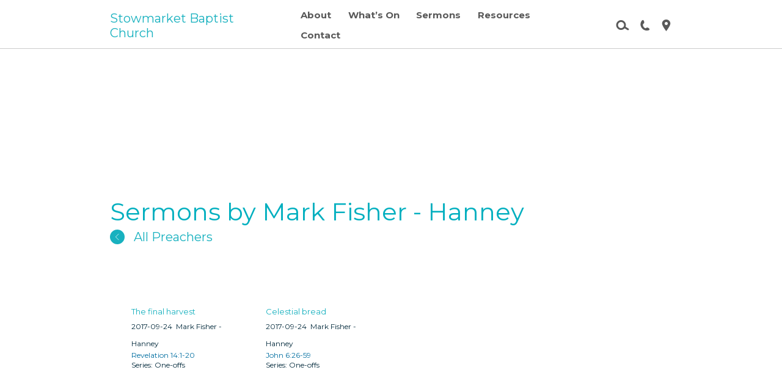

--- FILE ---
content_type: text/html; charset=UTF-8
request_url: https://stowmarketbaptistchurch.org/preacher/fisher-hanney-mark/
body_size: 9131
content:
<!doctype html>

<!--[if lt IE 7]><html lang="en-GB" class="no-js lt-ie9 lt-ie8 lt-ie7"> <![endif]-->
<!--[if (IE 7)&!(IEMobile)]><html lang="en-GB" class="no-js lt-ie9 lt-ie8"><![endif]-->
<!--[if (IE 8)&!(IEMobile)]><html lang="en-GB" class="no-js lt-ie9"><![endif]-->
<!--[if gt IE 8]><!--> <html lang="en-GB" class="no-js"><!--<![endif]-->

	<head>
		<meta charset="utf-8">

		<!-- Google Chrome Frame for IE -->
		<meta http-equiv="X-UA-Compatible" content="IE=edge,chrome=1">

		<!-- mobile meta (hooray!) -->
		<meta name="HandheldFriendly" content="True">
		<meta name="MobileOptimized" content="320">
		<meta name="viewport" content="width=device-width, initial-scale=1.0"/>

		
        
  	<link rel="pingback" href="https://stowmarketbaptistchurch.org/sbc/xmlrpc.php">

		<!-- wordpress head functions -->
		<title>Mark Fisher &#8211; Hanney &#8211; Stowmarket Baptist Church</title>
<meta name='robots' content='max-image-preview:large' />
<link rel='dns-prefetch' href='//fonts.googleapis.com' />
<link rel="alternate" type="application/rss+xml" title="Stowmarket Baptist Church &raquo; Feed" href="https://stowmarketbaptistchurch.org/feed/" />
<link rel="alternate" type="application/rss+xml" title="Stowmarket Baptist Church &raquo; Comments Feed" href="https://stowmarketbaptistchurch.org/comments/feed/" />
<link rel="alternate" type="application/rss+xml" title="Stowmarket Baptist Church &raquo; Mark Fisher - Hanney Preacher Feed" href="https://stowmarketbaptistchurch.org/preacher/fisher-hanney-mark/feed/" />
<style id='wp-img-auto-sizes-contain-inline-css' type='text/css'>
img:is([sizes=auto i],[sizes^="auto," i]){contain-intrinsic-size:3000px 1500px}
/*# sourceURL=wp-img-auto-sizes-contain-inline-css */
</style>
<style id='wp-block-library-inline-css' type='text/css'>
:root{--wp-block-synced-color:#7a00df;--wp-block-synced-color--rgb:122,0,223;--wp-bound-block-color:var(--wp-block-synced-color);--wp-editor-canvas-background:#ddd;--wp-admin-theme-color:#007cba;--wp-admin-theme-color--rgb:0,124,186;--wp-admin-theme-color-darker-10:#006ba1;--wp-admin-theme-color-darker-10--rgb:0,107,160.5;--wp-admin-theme-color-darker-20:#005a87;--wp-admin-theme-color-darker-20--rgb:0,90,135;--wp-admin-border-width-focus:2px}@media (min-resolution:192dpi){:root{--wp-admin-border-width-focus:1.5px}}.wp-element-button{cursor:pointer}:root .has-very-light-gray-background-color{background-color:#eee}:root .has-very-dark-gray-background-color{background-color:#313131}:root .has-very-light-gray-color{color:#eee}:root .has-very-dark-gray-color{color:#313131}:root .has-vivid-green-cyan-to-vivid-cyan-blue-gradient-background{background:linear-gradient(135deg,#00d084,#0693e3)}:root .has-purple-crush-gradient-background{background:linear-gradient(135deg,#34e2e4,#4721fb 50%,#ab1dfe)}:root .has-hazy-dawn-gradient-background{background:linear-gradient(135deg,#faaca8,#dad0ec)}:root .has-subdued-olive-gradient-background{background:linear-gradient(135deg,#fafae1,#67a671)}:root .has-atomic-cream-gradient-background{background:linear-gradient(135deg,#fdd79a,#004a59)}:root .has-nightshade-gradient-background{background:linear-gradient(135deg,#330968,#31cdcf)}:root .has-midnight-gradient-background{background:linear-gradient(135deg,#020381,#2874fc)}:root{--wp--preset--font-size--normal:16px;--wp--preset--font-size--huge:42px}.has-regular-font-size{font-size:1em}.has-larger-font-size{font-size:2.625em}.has-normal-font-size{font-size:var(--wp--preset--font-size--normal)}.has-huge-font-size{font-size:var(--wp--preset--font-size--huge)}.has-text-align-center{text-align:center}.has-text-align-left{text-align:left}.has-text-align-right{text-align:right}.has-fit-text{white-space:nowrap!important}#end-resizable-editor-section{display:none}.aligncenter{clear:both}.items-justified-left{justify-content:flex-start}.items-justified-center{justify-content:center}.items-justified-right{justify-content:flex-end}.items-justified-space-between{justify-content:space-between}.screen-reader-text{border:0;clip-path:inset(50%);height:1px;margin:-1px;overflow:hidden;padding:0;position:absolute;width:1px;word-wrap:normal!important}.screen-reader-text:focus{background-color:#ddd;clip-path:none;color:#444;display:block;font-size:1em;height:auto;left:5px;line-height:normal;padding:15px 23px 14px;text-decoration:none;top:5px;width:auto;z-index:100000}html :where(.has-border-color){border-style:solid}html :where([style*=border-top-color]){border-top-style:solid}html :where([style*=border-right-color]){border-right-style:solid}html :where([style*=border-bottom-color]){border-bottom-style:solid}html :where([style*=border-left-color]){border-left-style:solid}html :where([style*=border-width]){border-style:solid}html :where([style*=border-top-width]){border-top-style:solid}html :where([style*=border-right-width]){border-right-style:solid}html :where([style*=border-bottom-width]){border-bottom-style:solid}html :where([style*=border-left-width]){border-left-style:solid}html :where(img[class*=wp-image-]){height:auto;max-width:100%}:where(figure){margin:0 0 1em}html :where(.is-position-sticky){--wp-admin--admin-bar--position-offset:var(--wp-admin--admin-bar--height,0px)}@media screen and (max-width:600px){html :where(.is-position-sticky){--wp-admin--admin-bar--position-offset:0px}}

/*# sourceURL=wp-block-library-inline-css */
</style><style id='global-styles-inline-css' type='text/css'>
:root{--wp--preset--aspect-ratio--square: 1;--wp--preset--aspect-ratio--4-3: 4/3;--wp--preset--aspect-ratio--3-4: 3/4;--wp--preset--aspect-ratio--3-2: 3/2;--wp--preset--aspect-ratio--2-3: 2/3;--wp--preset--aspect-ratio--16-9: 16/9;--wp--preset--aspect-ratio--9-16: 9/16;--wp--preset--color--black: #000000;--wp--preset--color--cyan-bluish-gray: #abb8c3;--wp--preset--color--white: #ffffff;--wp--preset--color--pale-pink: #f78da7;--wp--preset--color--vivid-red: #cf2e2e;--wp--preset--color--luminous-vivid-orange: #ff6900;--wp--preset--color--luminous-vivid-amber: #fcb900;--wp--preset--color--light-green-cyan: #7bdcb5;--wp--preset--color--vivid-green-cyan: #00d084;--wp--preset--color--pale-cyan-blue: #8ed1fc;--wp--preset--color--vivid-cyan-blue: #0693e3;--wp--preset--color--vivid-purple: #9b51e0;--wp--preset--gradient--vivid-cyan-blue-to-vivid-purple: linear-gradient(135deg,rgb(6,147,227) 0%,rgb(155,81,224) 100%);--wp--preset--gradient--light-green-cyan-to-vivid-green-cyan: linear-gradient(135deg,rgb(122,220,180) 0%,rgb(0,208,130) 100%);--wp--preset--gradient--luminous-vivid-amber-to-luminous-vivid-orange: linear-gradient(135deg,rgb(252,185,0) 0%,rgb(255,105,0) 100%);--wp--preset--gradient--luminous-vivid-orange-to-vivid-red: linear-gradient(135deg,rgb(255,105,0) 0%,rgb(207,46,46) 100%);--wp--preset--gradient--very-light-gray-to-cyan-bluish-gray: linear-gradient(135deg,rgb(238,238,238) 0%,rgb(169,184,195) 100%);--wp--preset--gradient--cool-to-warm-spectrum: linear-gradient(135deg,rgb(74,234,220) 0%,rgb(151,120,209) 20%,rgb(207,42,186) 40%,rgb(238,44,130) 60%,rgb(251,105,98) 80%,rgb(254,248,76) 100%);--wp--preset--gradient--blush-light-purple: linear-gradient(135deg,rgb(255,206,236) 0%,rgb(152,150,240) 100%);--wp--preset--gradient--blush-bordeaux: linear-gradient(135deg,rgb(254,205,165) 0%,rgb(254,45,45) 50%,rgb(107,0,62) 100%);--wp--preset--gradient--luminous-dusk: linear-gradient(135deg,rgb(255,203,112) 0%,rgb(199,81,192) 50%,rgb(65,88,208) 100%);--wp--preset--gradient--pale-ocean: linear-gradient(135deg,rgb(255,245,203) 0%,rgb(182,227,212) 50%,rgb(51,167,181) 100%);--wp--preset--gradient--electric-grass: linear-gradient(135deg,rgb(202,248,128) 0%,rgb(113,206,126) 100%);--wp--preset--gradient--midnight: linear-gradient(135deg,rgb(2,3,129) 0%,rgb(40,116,252) 100%);--wp--preset--font-size--small: 13px;--wp--preset--font-size--medium: 20px;--wp--preset--font-size--large: 36px;--wp--preset--font-size--x-large: 42px;--wp--preset--spacing--20: 0.44rem;--wp--preset--spacing--30: 0.67rem;--wp--preset--spacing--40: 1rem;--wp--preset--spacing--50: 1.5rem;--wp--preset--spacing--60: 2.25rem;--wp--preset--spacing--70: 3.38rem;--wp--preset--spacing--80: 5.06rem;--wp--preset--shadow--natural: 6px 6px 9px rgba(0, 0, 0, 0.2);--wp--preset--shadow--deep: 12px 12px 50px rgba(0, 0, 0, 0.4);--wp--preset--shadow--sharp: 6px 6px 0px rgba(0, 0, 0, 0.2);--wp--preset--shadow--outlined: 6px 6px 0px -3px rgb(255, 255, 255), 6px 6px rgb(0, 0, 0);--wp--preset--shadow--crisp: 6px 6px 0px rgb(0, 0, 0);}:where(.is-layout-flex){gap: 0.5em;}:where(.is-layout-grid){gap: 0.5em;}body .is-layout-flex{display: flex;}.is-layout-flex{flex-wrap: wrap;align-items: center;}.is-layout-flex > :is(*, div){margin: 0;}body .is-layout-grid{display: grid;}.is-layout-grid > :is(*, div){margin: 0;}:where(.wp-block-columns.is-layout-flex){gap: 2em;}:where(.wp-block-columns.is-layout-grid){gap: 2em;}:where(.wp-block-post-template.is-layout-flex){gap: 1.25em;}:where(.wp-block-post-template.is-layout-grid){gap: 1.25em;}.has-black-color{color: var(--wp--preset--color--black) !important;}.has-cyan-bluish-gray-color{color: var(--wp--preset--color--cyan-bluish-gray) !important;}.has-white-color{color: var(--wp--preset--color--white) !important;}.has-pale-pink-color{color: var(--wp--preset--color--pale-pink) !important;}.has-vivid-red-color{color: var(--wp--preset--color--vivid-red) !important;}.has-luminous-vivid-orange-color{color: var(--wp--preset--color--luminous-vivid-orange) !important;}.has-luminous-vivid-amber-color{color: var(--wp--preset--color--luminous-vivid-amber) !important;}.has-light-green-cyan-color{color: var(--wp--preset--color--light-green-cyan) !important;}.has-vivid-green-cyan-color{color: var(--wp--preset--color--vivid-green-cyan) !important;}.has-pale-cyan-blue-color{color: var(--wp--preset--color--pale-cyan-blue) !important;}.has-vivid-cyan-blue-color{color: var(--wp--preset--color--vivid-cyan-blue) !important;}.has-vivid-purple-color{color: var(--wp--preset--color--vivid-purple) !important;}.has-black-background-color{background-color: var(--wp--preset--color--black) !important;}.has-cyan-bluish-gray-background-color{background-color: var(--wp--preset--color--cyan-bluish-gray) !important;}.has-white-background-color{background-color: var(--wp--preset--color--white) !important;}.has-pale-pink-background-color{background-color: var(--wp--preset--color--pale-pink) !important;}.has-vivid-red-background-color{background-color: var(--wp--preset--color--vivid-red) !important;}.has-luminous-vivid-orange-background-color{background-color: var(--wp--preset--color--luminous-vivid-orange) !important;}.has-luminous-vivid-amber-background-color{background-color: var(--wp--preset--color--luminous-vivid-amber) !important;}.has-light-green-cyan-background-color{background-color: var(--wp--preset--color--light-green-cyan) !important;}.has-vivid-green-cyan-background-color{background-color: var(--wp--preset--color--vivid-green-cyan) !important;}.has-pale-cyan-blue-background-color{background-color: var(--wp--preset--color--pale-cyan-blue) !important;}.has-vivid-cyan-blue-background-color{background-color: var(--wp--preset--color--vivid-cyan-blue) !important;}.has-vivid-purple-background-color{background-color: var(--wp--preset--color--vivid-purple) !important;}.has-black-border-color{border-color: var(--wp--preset--color--black) !important;}.has-cyan-bluish-gray-border-color{border-color: var(--wp--preset--color--cyan-bluish-gray) !important;}.has-white-border-color{border-color: var(--wp--preset--color--white) !important;}.has-pale-pink-border-color{border-color: var(--wp--preset--color--pale-pink) !important;}.has-vivid-red-border-color{border-color: var(--wp--preset--color--vivid-red) !important;}.has-luminous-vivid-orange-border-color{border-color: var(--wp--preset--color--luminous-vivid-orange) !important;}.has-luminous-vivid-amber-border-color{border-color: var(--wp--preset--color--luminous-vivid-amber) !important;}.has-light-green-cyan-border-color{border-color: var(--wp--preset--color--light-green-cyan) !important;}.has-vivid-green-cyan-border-color{border-color: var(--wp--preset--color--vivid-green-cyan) !important;}.has-pale-cyan-blue-border-color{border-color: var(--wp--preset--color--pale-cyan-blue) !important;}.has-vivid-cyan-blue-border-color{border-color: var(--wp--preset--color--vivid-cyan-blue) !important;}.has-vivid-purple-border-color{border-color: var(--wp--preset--color--vivid-purple) !important;}.has-vivid-cyan-blue-to-vivid-purple-gradient-background{background: var(--wp--preset--gradient--vivid-cyan-blue-to-vivid-purple) !important;}.has-light-green-cyan-to-vivid-green-cyan-gradient-background{background: var(--wp--preset--gradient--light-green-cyan-to-vivid-green-cyan) !important;}.has-luminous-vivid-amber-to-luminous-vivid-orange-gradient-background{background: var(--wp--preset--gradient--luminous-vivid-amber-to-luminous-vivid-orange) !important;}.has-luminous-vivid-orange-to-vivid-red-gradient-background{background: var(--wp--preset--gradient--luminous-vivid-orange-to-vivid-red) !important;}.has-very-light-gray-to-cyan-bluish-gray-gradient-background{background: var(--wp--preset--gradient--very-light-gray-to-cyan-bluish-gray) !important;}.has-cool-to-warm-spectrum-gradient-background{background: var(--wp--preset--gradient--cool-to-warm-spectrum) !important;}.has-blush-light-purple-gradient-background{background: var(--wp--preset--gradient--blush-light-purple) !important;}.has-blush-bordeaux-gradient-background{background: var(--wp--preset--gradient--blush-bordeaux) !important;}.has-luminous-dusk-gradient-background{background: var(--wp--preset--gradient--luminous-dusk) !important;}.has-pale-ocean-gradient-background{background: var(--wp--preset--gradient--pale-ocean) !important;}.has-electric-grass-gradient-background{background: var(--wp--preset--gradient--electric-grass) !important;}.has-midnight-gradient-background{background: var(--wp--preset--gradient--midnight) !important;}.has-small-font-size{font-size: var(--wp--preset--font-size--small) !important;}.has-medium-font-size{font-size: var(--wp--preset--font-size--medium) !important;}.has-large-font-size{font-size: var(--wp--preset--font-size--large) !important;}.has-x-large-font-size{font-size: var(--wp--preset--font-size--x-large) !important;}
/*# sourceURL=global-styles-inline-css */
</style>

<style id='classic-theme-styles-inline-css' type='text/css'>
/*! This file is auto-generated */
.wp-block-button__link{color:#fff;background-color:#32373c;border-radius:9999px;box-shadow:none;text-decoration:none;padding:calc(.667em + 2px) calc(1.333em + 2px);font-size:1.125em}.wp-block-file__button{background:#32373c;color:#fff;text-decoration:none}
/*# sourceURL=/wp-includes/css/classic-themes.min.css */
</style>
<link rel='stylesheet' id='sermoniser_admin-css' href='https://stowmarketbaptistchurch.org/sbc/wp-content/plugins/tf_sermoniser/sermoniser_admin.css' type='text/css' media='all' />
<link rel='stylesheet' id='dashicons-css' href='https://stowmarketbaptistchurch.org/sbc/wp-includes/css/dashicons.min.css' type='text/css' media='all' />
<link rel='stylesheet' id='bones-font-custom-css-1-css' href='https://fonts.googleapis.com/css2?family=Montserrat%3Aital%2Cwght%400%2C400%3B0%2C700%3B1%2C400&#038;display=swap&#038;ver=1.0' type='text/css' media='all' />
<link rel='stylesheet' id='bones-stylesheet-css' href='https://stowmarketbaptistchurch.org/sbc/wp-content/uploads/generated-bones-stylesheet.less.css?ver=1.4f427e5f1408609e23f99eead8d87db14' type='text/css' media='all' />
<script type="text/javascript" src="https://stowmarketbaptistchurch.org/sbc/wp-content/plugins/tf_sermoniser/en_bcv_parser.min.js" id="bcv-js"></script>
<script type="text/javascript" src="https://stowmarketbaptistchurch.org/sbc/wp-includes/js/jquery/jquery.min.js?ver=3.7.1" id="jquery-core-js"></script>
<script type="text/javascript" src="https://stowmarketbaptistchurch.org/sbc/wp-includes/js/jquery/jquery-migrate.min.js?ver=3.4.1" id="jquery-migrate-js"></script>
<script type="text/javascript" src="https://stowmarketbaptistchurch.org/sbc/wp-content/plugins/tf_sermoniser/sermoniser.js?ver=1.3.6" id="sermoniser-js"></script>
<script type="text/javascript" src="https://stowmarketbaptistchurch.org/sbc/wp-content/plugins/tf_sermoniser/jplayer/jquery.jplayer.min.js?ver=1.0" id="jplayer-js"></script>
<script type="text/javascript" src="https://stowmarketbaptistchurch.org/sbc/wp-content/plugins/tf_sermoniser/jquery.columnizer.js?ver=1.0" id="jquery-columnizer-js"></script>
<script type="text/javascript" src="https://stowmarketbaptistchurch.org/sbc/wp-content/themes/inscribe_tf/library/js/libs/modernizr.custom.min.js?ver=2.5.3" id="bones-modernizr-js"></script>
<link rel="https://api.w.org/" href="https://stowmarketbaptistchurch.org/wp-json/" /><link rel="icon" href="https://stowmarketbaptistchurch.org/sbc/wp-content/uploads/2019/07/cropped-Cross-Favicon-32x32.png" sizes="32x32" />
<link rel="icon" href="https://stowmarketbaptistchurch.org/sbc/wp-content/uploads/2019/07/cropped-Cross-Favicon-192x192.png" sizes="192x192" />
<link rel="apple-touch-icon" href="https://stowmarketbaptistchurch.org/sbc/wp-content/uploads/2019/07/cropped-Cross-Favicon-180x180.png" />
<meta name="msapplication-TileImage" content="https://stowmarketbaptistchurch.org/sbc/wp-content/uploads/2019/07/cropped-Cross-Favicon-270x270.png" />
		<style type="text/css" id="wp-custom-css">
			.header #topmenu {
	margin-right: 0;
}

@media screen and (min-width: 1010px) {
	.page-members .entry-content {
		max-width: none;
	}
	.page-members div.downloads_list {
		float: left;
		margin-right: 2em;
		width: 22em;
	}
  .page-members div.downloads_list:last-of-type {
		margin-right: 0;
	}
}

.all_preachers p.letter {
    font-weight: 800;
}

#site-notice h1 {
	font-size: 1.2em;
	color: white;
}
#site-notice {
	background: #00afbf !important;
	color: white;
}
#site-notice i.tg {
	color: white;
}
		</style>
				<!-- end of wordpress head -->

		<script></script>		<script>var ajaxurl = 'https://stowmarketbaptistchurch.org/sbc/wp-admin/admin-ajax.php';</script>	</head>

	<body class="archive tax-_swg_sermon_preacher term-fisher-hanney-mark term-21 wp-theme-inscribe_tf">
						<div id="container">
<header class="header large" role="banner">
	<div id="mobmenu-container" class="clearfix">
	<i class="tg tg-closeThinRound slidemenuclose"></i>
	<nav role="navigation" id='mobmenu' class=''>
 
				<ul role="navigation" id="menu-main-menu" class="nav top-nav"><li id="menu-item-20" class="menu-item menu-item-type-post_type menu-item-object-page menu-item-20 page-item-11"><a href="https://stowmarketbaptistchurch.org/about/">About</a></li>
<li id="menu-item-24" class="menu-item menu-item-type-post_type menu-item-object-page menu-item-24 page-item-9"><a href="https://stowmarketbaptistchurch.org/whats-on/">What&#8217;s On</a></li>
<li id="menu-item-22" class="menu-item menu-item-type-post_type menu-item-object-page menu-item-22 page-item-16"><a href="https://stowmarketbaptistchurch.org/sermons/">Sermons</a></li>
<li id="menu-item-23" class="menu-item menu-item-type-post_type menu-item-object-page menu-item-23 page-item-14"><a href="https://stowmarketbaptistchurch.org/resources/">Resources</a></li>
<li id="menu-item-21" class="menu-item menu-item-type-post_type menu-item-object-page menu-item-21 page-item-18"><a href="https://stowmarketbaptistchurch.org/contact/">Contact</a></li>
</ul>		
		<div class="search-wrap drawer"><div>
        <form class="wrap searchform" role="search" method="get" action="https://stowmarketbaptistchurch.org" ><label for="s1" class="screen-reader-text">Search...</label><input type="text" class="searchbox" value="" name="s" id="s1" placeholder="Search..." /><i id="searchsubmit" class="tg tg-nextThinSquare" onClick="jQuery(this).closest('form').submit()" title="Search"></i><i id="searchclose" class="tg tg-nextCloseSquare" onClick="jQuery('.search-wrap').slideUp()" title="Hide"></i></form></div></div>		<div id='mobmenu-text'>
			<div>
				<p><a class='' title='view map or directions' href='maps://q=maps://?q=Stowmarket Baptist Church,Bury Street,IP14 1HF' data-fallback-url='https://www.google.co.uk/maps/@52.1903643,0.9946457,3a,75y,63.46h,88.22t/data=!3m6!1e1!3m4!1s4tE2dsAcTlJR6Xywe2WtUA!2e0!7i13312!8i6656?hl=en-GB'>Stowmarket Baptist Church, Stowmarket Baptist Church<br/>Bury Street<br/>Stowmarket<br/>IP14 1HF<br/><br/><br/><br/></a></p><p><a href='tel:07858947528'>07858 947528</a></p>			</div>
		</div>
	   		</nav>
</div>

	<div id="inner-header" class="wrap clearfix">

		<a id='menu-button' class='slidemenu-caller' data-slidemenu='#mobmenu-container'>
			<i class='tg tg-menu'></i><div class='screen-reader-text'>Menu</div>
		</a>

					<div id="logo"><a href="https://stowmarketbaptistchurch.org" rel="nofollow" id='logo-icon' alt='Stowmarket Baptist Church' title='Stowmarket Baptist Church'>
				<span class='text'>Stowmarket Baptist Church</span>			</a></div>
		
					<i class='tg tg-searchRound search-toggle' onClick="jQuery('.search-wrap').slideToggle().find('input').focus()"></i>
		

		<div class='header-contact'>
			<a title='Call us' href='tel:07858947528'><i class='tg tg-phone'></i></a>			<a class='' title='view map or directions' href='maps://q=maps://?q=Stowmarket Baptist Church,Bury Street,IP14 1HF' data-fallback-url='https://www.google.co.uk/maps/@52.1903643,0.9946457,3a,75y,63.46h,88.22t/data=!3m6!1e1!3m4!1s4tE2dsAcTlJR6Xywe2WtUA!2e0!7i13312!8i6656?hl=en-GB'><i class='tg tg-mapPin'></i></a>		</div>
		

		<nav role="navigation" id='topmenu'>
			<ul role="navigation" id="menu-main-menu-1" class="nav top-nav"><li class="menu-item menu-item-type-post_type menu-item-object-page menu-item-20 page-item-11"><a href="https://stowmarketbaptistchurch.org/about/">About</a></li>
<li class="menu-item menu-item-type-post_type menu-item-object-page menu-item-24 page-item-9"><a href="https://stowmarketbaptistchurch.org/whats-on/">What&#8217;s On</a></li>
<li class="menu-item menu-item-type-post_type menu-item-object-page menu-item-22 page-item-16"><a href="https://stowmarketbaptistchurch.org/sermons/">Sermons</a></li>
<li class="menu-item menu-item-type-post_type menu-item-object-page menu-item-23 page-item-14"><a href="https://stowmarketbaptistchurch.org/resources/">Resources</a></li>
<li class="menu-item menu-item-type-post_type menu-item-object-page menu-item-21 page-item-18"><a href="https://stowmarketbaptistchurch.org/contact/">Contact</a></li>
</ul>		</nav>
		<div class='spacer'></div>

			</div> <!-- end #inner-header -->
	<div class="search-wrap drawer"><div>
        <form class="wrap searchform" role="search" method="get" action="https://stowmarketbaptistchurch.org" ><label for="s2" class="screen-reader-text">Search...</label><input type="text" class="searchbox" value="" name="s" id="s2" placeholder="Search..." /><i id="searchsubmit" class="tg tg-nextThinSquare" onClick="jQuery(this).closest('form').submit()" title="Search"></i><i id="searchclose" class="tg tg-nextCloseSquare" onClick="jQuery('.search-wrap').slideUp()" title="Hide"></i></form></div></div>	<div class='megamenu mobmenu-container slidemenu ' data-item='20' data-slidemenu-level='1'>
		<i class='tg tg-closeThinRound slidemenuclose'></i>		<nav class='wrap'>
			<span class='megamenu-title'><a href="https://stowmarketbaptistchurch.org/about/">About</a></span>
			<i class='tg tg-closeThinRound megamenuClose'></i>			<ul class="nav megamenu-nav clearfix">
				<li class="page_item page-item-29"><a href="https://stowmarketbaptistchurch.org/about/what-we-believe/">What We Believe</a></li><li class="page_item page-item-2966"><a href="https://stowmarketbaptistchurch.org/about/elders-deacons/">Elders &#038; Deacons</a></li><li class="page_item page-item-152"><a href="https://stowmarketbaptistchurch.org/about/reformed-baptists/">Reformed Baptists</a></li><li class="page_item page-item-95"><a href="https://stowmarketbaptistchurch.org/about/accessibility/">Accessibility</a></li>			</ul>
		</nav>
	</div>
		<div class='megamenu mobmenu-container slidemenu ' data-item='24' data-slidemenu-level='1'>
		<i class='tg tg-closeThinRound slidemenuclose'></i>		<nav class='wrap'>
			<span class='megamenu-title'><a href="https://stowmarketbaptistchurch.org/whats-on/">What's On</a></span>
			<i class='tg tg-closeThinRound megamenuClose'></i>			<ul class="nav megamenu-nav clearfix">
				<li class="page_item page-item-3623"><a href="https://stowmarketbaptistchurch.org/whats-on/holiday-bible-club-2025/">Holiday Bible Club 2025</a></li><li class="page_item page-item-34"><a href="https://stowmarketbaptistchurch.org/whats-on/sundays/">Sundays</a></li><li class="page_item page-item-37"><a href="https://stowmarketbaptistchurch.org/whats-on/bible-study-prayer/">Bible Study &#038; Prayer</a></li><li class="page_item page-item-42"><a href="https://stowmarketbaptistchurch.org/whats-on/ladies-meeting/">Ladies Meeting</a></li><li class="page_item page-item-65"><a href="https://stowmarketbaptistchurch.org/whats-on/mothers-and-others/">Mothers &#038; Others</a></li><li class="page_item page-item-87"><a href="https://stowmarketbaptistchurch.org/whats-on/children-youth/">Children &#038; Youth Work</a></li><li class="page_item page-item-90"><a href="https://stowmarketbaptistchurch.org/whats-on/events/">Events</a></li>			</ul>
		</nav>
	</div>
		<div class='megamenu mobmenu-container slidemenu ' data-item='23' data-slidemenu-level='1'>
		<i class='tg tg-closeThinRound slidemenuclose'></i>		<nav class='wrap'>
			<span class='megamenu-title'><a href="https://stowmarketbaptistchurch.org/resources/">Resources</a></span>
			<i class='tg tg-closeThinRound megamenuClose'></i>			<ul class="nav megamenu-nav clearfix">
				<li class="page_item page-item-125"><a href="https://stowmarketbaptistchurch.org/resources/read-the-bible-online/">Read the Bible Online</a></li><li class="page_item page-item-134"><a href="https://stowmarketbaptistchurch.org/resources/apologetics/">Apologetics</a></li><li class="page_item page-item-141"><a href="https://stowmarketbaptistchurch.org/resources/buy-christian-books/">Buy Christian Books</a></li><li class="page_item page-item-149"><a href="https://stowmarketbaptistchurch.org/resources/what-is-christianity/">What is Christianity?</a></li><li class="page_item page-item-157"><a href="https://stowmarketbaptistchurch.org/resources/bible-teaching/">Bible Teaching</a></li>			</ul>
		</nav>
	</div>
	</header> <!-- end header -->

<div id="content">

	<div id="inner-content" class="wrap clearfix">

		<div id="main" class="clearfix" role="main">

			<div class='archive-header archive-title-wrap'>
				<h1 class="archive-title ">
					Sermons by Mark Fisher - Hanney				</h1>
				<a href="https://stowmarketbaptistchurch.org/sermons/#preachers" class="preachers-back icon"><i class="icon"><svg class="chevron icon" width="16px" height="16px" viewBox="0 0 16 16"> <polyline fill="none" stroke="white" points="11.473,0.95 4.422,8 11.473,15.049 "/> </svg></i> All Preachers</a>
			</div>

			<div class='archive-info'>
						</div>

			<div data-tab='' class='sermoniser tab sermons_list all_sermons'><div><div class="list template-"><div class='swg_sermon_block programme '  sermon_id='1721' id='jp_sermoniser_0' data-title='The final harvest' data-location=''>
		
					
	<div class='icons'>
					<a title="Play" class="mp3link play" href="https://stowmarketbaptistchurch.org/sermon/2017/20170924pm.mp3"> </a>
			<a title="Download" class="mp3linkdl download" href="https://stowmarketbaptistchurch.org/sermon/2017/20170924pm.mp3?download=1" download=""></a>
			 

		<div class='atts'>
								</div>
	</div>
	<div class='text'>

				<h3><a class="mp3link" href="https://stowmarketbaptistchurch.org/sermon/2017/20170924pm.mp3">The final harvest</a>			<div class="bar">
				<div class="jp-seek-bar">
					<div class="jp-play-bar"></div>
					<div class="jp-details">
						<div class="jp-title" aria-label="title">&nbsp;</div>
					</div>
					<div class="jp-timing">
						<div class="jp-duration" role="timer" aria-label="duration">&nbsp;</div>
					</div>
				</div>
			</div>
		</h3>
		<p class='date'>2017-09-24</p><p class='event'>Evening Sermon</p><p class='preacher'>Mark Fisher - Hanney</p>
		<p class='passage'><a href='https://www.biblegateway.com/passage/?version=ESV&search=Revelation 14:1-20'>Revelation 14:1-20</a></p>
		<p class='series'>One-offs</p>
		<p class='description'></p>
			</div>
			
	<div class='player'>			<div class='jp-jplayer' data-id='jp_sermoniser_0'></div>
			<script>var sermoniser_jPlayer_swf = "https://stowmarketbaptistchurch.org/sbc/wp-content/plugins/tf_sermoniser/jplayer/jquery.jplayer.swf";</script>
		</div></div><div class='swg_sermon_block programme '  sermon_id='1361' id='jp_sermoniser_1' data-title='Celestial bread' data-location=''>
		
					
	<div class='icons'>
					<a title="Play" class="mp3link play" href="https://stowmarketbaptistchurch.org/sermon/2017/20170924am.mp3"> </a>
			<a title="Download" class="mp3linkdl download" href="https://stowmarketbaptistchurch.org/sermon/2017/20170924am.mp3?download=1" download=""></a>
			 

		<div class='atts'>
								</div>
	</div>
	<div class='text'>

				<h3><a class="mp3link" href="https://stowmarketbaptistchurch.org/sermon/2017/20170924am.mp3">Celestial bread</a>			<div class="bar">
				<div class="jp-seek-bar">
					<div class="jp-play-bar"></div>
					<div class="jp-details">
						<div class="jp-title" aria-label="title">&nbsp;</div>
					</div>
					<div class="jp-timing">
						<div class="jp-duration" role="timer" aria-label="duration">&nbsp;</div>
					</div>
				</div>
			</div>
		</h3>
		<p class='date'>2017-09-24</p><p class='event'>Morning Sermon</p><p class='preacher'>Mark Fisher - Hanney</p>
		<p class='passage'><a href='https://www.biblegateway.com/passage/?version=ESV&search=John 6:26-59'>John 6:26-59</a></p>
		<p class='series'>One-offs</p>
		<p class='description'></p>
			</div>
			
	<div class='player'>			<div class='jp-jplayer' data-id='jp_sermoniser_1'></div>
			<script>var sermoniser_jPlayer_swf = "https://stowmarketbaptistchurch.org/sbc/wp-content/plugins/tf_sermoniser/jplayer/jquery.jplayer.swf";</script>
		</div></div></div></div></div>		</div> <!-- end #main -->

	</div> <!-- end #inner-content -->

</div> <!-- end #content -->

			<footer class="footer" role="contentinfo">
			
				<div id="inner-footer" class="wrap clearfix">
					
											<div class='footer-contact'>
							<h3>Find Us</h3><p><a class='' title='view map or directions' href='maps://q=maps://?q=Stowmarket Baptist Church,Bury Street,IP14 1HF' data-fallback-url='https://www.google.co.uk/maps/@52.1903643,0.9946457,3a,75y,63.46h,88.22t/data=!3m6!1e1!3m4!1s4tE2dsAcTlJR6Xywe2WtUA!2e0!7i13312!8i6656?hl=en-GB'>Stowmarket Baptist Church
Bury Street
Stowmarket
IP14 1HF



</a></p>						</div>
						<nav role='navigation'><ul id="menu-footer" class="nav footer-nav"><li id="menu-item-2949" class="menu-item menu-item-type-post_type menu-item-object-page menu-item-2949 page-item-190"><a href="https://stowmarketbaptistchurch.org/members/">Members Area</a></li>
<li id="menu-item-2948" class="menu-item menu-item-type-post_type menu-item-object-page menu-item-2948 page-item-2946"><a href="https://stowmarketbaptistchurch.org/login/">Members area login</a></li>
</ul></nav>
					
					
                    <div class='footer-social'>
                    	<a target="_blank" href="https://twitter.com/Stowmkt_Baptist"><svg xmlns="http://www.w3.org/2000/svg" width="24" height="24" viewBox="0 0 24 24"><path fill="currentColor" d="M24 4.557c-.883.392-1.832.656-2.828.775 1.017-.609 1.798-1.574 2.165-2.724-.951.564-2.005.974-3.127 1.195-.897-.957-2.178-1.555-3.594-1.555-3.179 0-5.515 2.966-4.797 6.045-4.091-.205-7.719-2.165-10.148-5.144-1.29 2.213-.669 5.108 1.523 6.574-.806-.026-1.566-.247-2.229-.616-.054 2.281 1.581 4.415 3.949 4.89-.693.188-1.452.232-2.224.084.626 1.956 2.444 3.379 4.6 3.419-2.07 1.623-4.678 2.348-7.29 2.04 2.179 1.397 4.768 2.212 7.548 2.212 9.142 0 14.307-7.721 13.995-14.646.962-.695 1.797-1.562 2.457-2.549z"/></svg><span class='screen-reader-text'>https://twitter.com/Stowmkt_Baptist</span></a><a target="_blank" href="https://www.facebook.com/Stowmarket-Baptist-Church-162835794401297/"><svg xmlns="http://www.w3.org/2000/svg" width="18" height="24" viewBox="3 0 18 24"><path fill="currentColor" d="M9 8h-3v4h3v12h5v-12h3.642l.358-4h-4v-1.667c0-.955.192-1.333 1.115-1.333h2.885v-5h-3.808c-3.596 0-5.192 1.583-5.192 4.615v3.385z"/></svg><span class='screen-reader-text'>https://www.facebook.com/Stowmarket-Baptist-Church-162835794401297/</span></a><a target="_blank" href="https://www.youtube.com/channel/UCzk0zULrhRhCadzkeRHkdVw"><svg width="24px" height="24px" viewBox="7 11 31 23"><path fill="currentColor" d="M39.238,14.368c-0.399-1.479-1.564-2.646-3.045-3.045c-2.703-0.739-13.516-0.739-13.516-0.739 s-10.813,0-13.516,0.711c-1.451,0.398-2.647,1.594-3.044,3.073c-0.713,2.704-0.713,8.31-0.713,8.31s0,5.634,0.713,8.309 c0.397,1.479,1.564,2.647,3.044,3.045c2.731,0.74,13.516,0.74,13.516,0.74s10.813,0,13.516-0.712 c1.48-0.398,2.646-1.564,3.045-3.044c0.711-2.704,0.711-8.31,0.711-8.31S39.978,17.072,39.238,14.368z M19.234,27.857V17.498 l8.993,5.179L19.234,27.857z"/></svg><span class='screen-reader-text'>https://www.youtube.com/channel/UCzk0zULrhRhCadzkeRHkdVw</span></a>                    </div>

                    <div class='footer-text'>
                        <p class="source-org copyright">
	                                                    &copy;  2026 All rights reserved.<br/>
                                                        
                        </p>
                        <p></p>
                        <p><a href="http://www.tigerfinch.com">Design by TigerFinch</a></p>
						<nav role="navigation">
	    							                </nav>
                    </div>
                    	

				
				</div> <!-- end #inner-footer -->
				
			</footer> <!-- end footer -->
		
		</div> <!-- end #container -->
		
		<!-- all js scripts are loaded in library/bones.php -->
		<script type="speculationrules">
{"prefetch":[{"source":"document","where":{"and":[{"href_matches":"/*"},{"not":{"href_matches":["/sbc/wp-*.php","/sbc/wp-admin/*","/sbc/wp-content/uploads/*","/sbc/wp-content/*","/sbc/wp-content/plugins/*","/sbc/wp-content/themes/inscribe_tf/*","/*\\?(.+)"]}},{"not":{"selector_matches":"a[rel~=\"nofollow\"]"}},{"not":{"selector_matches":".no-prefetch, .no-prefetch a"}}]},"eagerness":"conservative"}]}
</script>
<script type="text/javascript" src="https://stowmarketbaptistchurch.org/sbc/wp-content/themes/inscribe_tf/library/js/helpers.js?ver=1.0" id="helpers-js"></script>
<script type="text/javascript" src="https://stowmarketbaptistchurch.org/sbc/wp-content/themes/inscribe_tf/library/js/polyfills.js?ver=1.0" id="polyfills-js"></script>
<script type="text/javascript" src="https://stowmarketbaptistchurch.org/sbc/wp-content/themes/inscribe_tf/library/js/frameless-respond.js?ver=1.0" id="frameless-respond-js"></script>
<script type="text/javascript" src="https://stowmarketbaptistchurch.org/sbc/wp-content/themes/inscribe_tf/library/js/slidemenus.js?ver=1.0" id="slidemenus-js"></script>
<script type="text/javascript" src="https://stowmarketbaptistchurch.org/sbc/wp-content/themes/inscribe_tf/library/js/libs/jquery.tappy.js?ver=1.0" id="jquery-tappy-js"></script>
<script type="text/javascript" src="https://stowmarketbaptistchurch.org/sbc/wp-content/themes/inscribe_tf/library/js/libs/slick.js?ver=1.0" id="slick-js"></script>
<script type="text/javascript" src="https://stowmarketbaptistchurch.org/sbc/wp-content/themes/inscribe_tf/library/js/libs/jquery.cycle2.js?ver=1.0" id="jquery-cycle-2-js"></script>
<script type="text/javascript" src="https://stowmarketbaptistchurch.org/sbc/wp-content/themes/inscribe_tf/library/js/slider.js?ver=1.0.2" id="slider-js"></script>
<script type="text/javascript" src="https://stowmarketbaptistchurch.org/sbc/wp-content/themes/inscribe_tf/library/js/scripts.js?ver=1.0" id="bones-js-js"></script>
<script type="text/javascript" src="https://stowmarketbaptistchurch.org/sbc/wp-content/themes/inscribe_tf/library/js/libs/respond.js?ver=1.0" id="respond-js"></script>

	</body>

</html> <!-- end page. what a ride! -->


--- FILE ---
content_type: text/css
request_url: https://stowmarketbaptistchurch.org/sbc/wp-content/plugins/tf_sermoniser/sermoniser_admin.css
body_size: 86
content:
#_sermonpassage_div span {
	background: none repeat scroll 0 0 gainsboro;
    border: 1px solid lightgray;
	display: inline-block;
    margin: 2px 1em 2px 0;
    padding: 0 0.5em;
}

--- FILE ---
content_type: text/css
request_url: https://stowmarketbaptistchurch.org/sbc/wp-content/uploads/generated-bones-stylesheet.less.css?ver=1.4f427e5f1408609e23f99eead8d87db14
body_size: 179777
content:
@font-face{font-family:'tigerglyphsregular';src:url('../themes/inscribe_tf/library/TigerGlyphs/tigerglyphs-regular-webfont.eot');src:url('../themes/inscribe_tf/library/TigerGlyphs/tigerglyphs-regular-webfont.eot?#iefix') format('embedded-opentype'),url('../themes/inscribe_tf/library/TigerGlyphs/tigerglyphs-regular-webfont.woff2') format('woff2'),url('../themes/inscribe_tf/library/TigerGlyphs/tigerglyphs-regular-webfont.woff') format('woff'),url('../themes/inscribe_tf/library/TigerGlyphs/tigerglyphs-regular-webfont.ttf') format('truetype'),url('../themes/inscribe_tf/library/TigerGlyphs/tigerglyphs-regular-webfont.svg#tigerglyphsregular') format('svg');font-weight:normal;font-style:normal}.tigerglyph,.tg{display:inline-block;font:normal normal normal 14px/1 tigerglyphsregular;font-size:inherit;text-rendering:auto;-webkit-font-smoothing:antialiased;-moz-osx-font-smoothing:grayscale;text-align:center;font-size:1em;line-height:1em;vertical-align:middle}.tigerglyph.fw,.tg.fw{width:1em}.tg-after:after{display:inline-block;font:normal normal normal 14px/1 tigerglyphsregular;font-size:inherit;text-rendering:auto;-webkit-font-smoothing:antialiased;-moz-osx-font-smoothing:grayscale;text-align:center;font-size:1em;line-height:1em;vertical-align:middle}.tg-after:after.fw{width:1em}.tg-add-icon:before{font:normal normal normal 14px/1 tigerglyphsregular;font-size:1em;line-height:inherit}a.tigerglyph,a.tg{text-decoration:none !important;border-bottom:none !important}.tg-15x{font-size:1.5em;line-height:0.666666666em;vertical-align:middle}.tg-2x{font-size:2em;line-height:0.5em;vertical-align:middle}.tg-3x{font-size:3em;line-height:0.333333333em;vertical-align:middle}.tg-4x{font-size:4em;line-height:0.25em;vertical-align:middle}.tg-rotate-0{filter:progid:DXImageTransform.Microsoft.BasicImage(rotation=1);-webkit-transform:rotate(0);-ms-transform:rotate(0);transform:rotate(0)}.tg-rotate-90{filter:progid:DXImageTransform.Microsoft.BasicImage(rotation=1);-webkit-transform:rotate(90deg);-ms-transform:rotate(90deg);transform:rotate(90deg)}.tg-rotate-180{filter:progid:DXImageTransform.Microsoft.BasicImage(rotation=2);-webkit-transform:rotate(180deg);-ms-transform:rotate(180deg);transform:rotate(180deg)}.tg-rotate-270{filter:progid:DXImageTransform.Microsoft.BasicImage(rotation=3);-webkit-transform:rotate(270deg);-ms-transform:rotate(270deg);transform:rotate(270deg)}.tg-rotate-m90{filter:progid:DXImageTransform.Microsoft.BasicImage(rotation=1);-webkit-transform:rotate(-90deg);-ms-transform:rotate(-90deg);transform:rotate(-90deg)}.tg-flip-horizontal{filter:progid:DXImageTransform.Microsoft.BasicImage(rotation=0, mirror=1);-webkit-transform:scale(-1, 1);-ms-transform:scale(-1, 1);transform:scale(-1, 1)}.tg-flip-vertical{filter:progid:DXImageTransform.Microsoft.BasicImage(rotation=2, mirror=1);-webkit-transform:scale(1, -1);-ms-transform:scale(1, -1);transform:scale(1, -1)}:root .tg-rotate-0,:root .tg-rotate-90,:root .tg-rotate-180,:root .tg-rotate-270,:root .tg-flip-horizontal,:root .tg-flip-vertical{filter:none}.tg-cart:before{content:"\E000"}.tg-after-cart:after{content:"\E000"}.tg-searchRound:before{content:"\E001"}.tg-after-searchRound:after{content:"\E001"}.tg-searchSquare:before{content:"\E002"}.tg-after-searchSquare:after{content:"\E002"}.tg-phone:before{content:"\E003"}.tg-after-phone:after{content:"\E003"}.tg-facebook:before{content:"\E004"}.tg-after-facebook:after{content:"\E004"}.tg-twitter:before{content:"\E005"}.tg-after-twitter:after{content:"\E005"}.tg-rssSquare:before{content:"\E006"}.tg-after-rssSquare:after{content:"\E006"}.tg-rssRound:before{content:"\E007"}.tg-after-rssRound:after{content:"\E007"}.tg-mailSquare:before{content:"\E008"}.tg-after-mailSquare:after{content:"\E008"}.tg-mailRound:before{content:"\E009"}.tg-after-mailRound:after{content:"\E009"}.tg-mailSolid:before{content:"\E00A"}.tg-after-mailSolid:after{content:"\E00A"}.tg-twitterCircle:before{content:"\E00B"}.tg-after-twitterCircle:after{content:"\E00B"}.tg-facebookCircle:before{content:"\E00C"}.tg-after-facebookCircle:after{content:"\E00C"}.tg-mailSquareCircle:before{content:"\E00D"}.tg-after-mailSquareCircle:after{content:"\E00D"}.tg-mailSolidCircle:before{content:"\E00E"}.tg-after-mailSolidCircle:after{content:"\E00E"}.tg-menu:before{content:"\E00F"}.tg-after-menu:after{content:"\E00F"}.tg-closeThickRound:before{content:"\E010"}.tg-after-closeThickRound:after{content:"\E010"}.tg-closeThickSquare:before{content:"\E011"}.tg-after-closeThickSquare:after{content:"\E011"}.tg-mapPin:before{content:"\E012"}.tg-after-mapPin:after{content:"\E012"}.tg-closeThinRound:before{content:"\E013"}.tg-after-closeThinRound:after{content:"\E013"}.tg-closeThinSquare:before{content:"\E014"}.tg-after-closeThinSquare:after{content:"\E014"}.tg-nextThickRound:before{content:"\E015"}.tg-after-nextThickRound:after{content:"\E015"}.tg-nextThickSquare:before{content:"\E016"}.tg-after-nextThickSquare:after{content:"\E016"}.tg-nextThinRound:before{content:"\E017"}.tg-after-nextThinRound:after{content:"\E017"}.tg-nextThinSquare:before{content:"\E018"}.tg-after-nextThinSquare:after{content:"\E018"}.tg-nextThickRoundCircle:before{content:"\E019"}.tg-after-nextThickRoundCircle:after{content:"\E019"}.tg-nextThickSquareCircle:before{content:"\E01A"}.tg-after-nextThickSquareCircle:after{content:"\E01A"}.tg-circle:before{content:"\E01B"}.tg-after-circle:after{content:"\E01B"}.tg-rssRoundCircle:before{content:"\E01C"}.tg-after-rssRoundCircle:after{content:"\E01C"}.tg-rssSquareCircle:before{content:"\E01D"}.tg-after-rssSquareCircle:after{content:"\E01D"}.tg-shareBox:before{content:"\E01E"}.tg-after-shareBox:after{content:"\E01E"}.tg-shareNodes:before{content:"\E01F"}.tg-after-shareNodes:after{content:"\E01F"}.tg-likeSolid:before{content:"\E020"}.tg-after-likeSolid:after{content:"\E020"}.tg-headphones:before{content:"\E021"}.tg-after-headphones:after{content:"\E021"}.tg-eyeSolidPupil:before{content:"\E022"}.tg-after-eyeSolidPupil:after{content:"\E022"}.tg-eyeSolidNoPupil:before{content:"\E023"}.tg-after-eyeSolidNoPupil:after{content:"\E023"}.tg-downloadBoxRound:before{content:"\E024"}.tg-after-downloadBoxRound:after{content:"\E024"}.tg-downloadLineRound:before{content:"\E025"}.tg-after-downloadLineRound:after{content:"\E025"}.tg-carLine:before{content:"\E026"}.tg-after-carLine:after{content:"\E026"}.tg-pauseThinSquare:before{content:"\E027"}.tg-after-pauseThinSquare:after{content:"\E027"}.tg-nextSolidRound:before{content:"\E028"}.tg-after-nextSolidRound:after{content:"\E028"}.tg-pauseThickSquare:before{content:"\E029"}.tg-after-pauseThickSquare:after{content:"\E029"}.tg-pintrest:before{content:"\E02A"}.tg-after-pintrest:after{content:"\E02A"}.tg-pintrestCircle:before{content:"\E02B"}.tg-after-pintrestCircle:after{content:"\E02B"}.tg-instagram:before{content:"\E02C"}.tg-after-instagram:after{content:"\E02C"}.tg-instagramCircle:before{content:"\E02D"}.tg-after-instagramCircle:after{content:"\E02D"}.tg-linkedin:before{content:"\E02E"}.tg-after-linkedin:after{content:"\E02E"}.tg-linkedinCircle:before{content:"\E02F"}.tg-after-linkedinCircle:after{content:"\E02F"}.tg-calendar:before{content:"\E030"}.tg-after-calendar:after{content:"\E030"}.tg-spinner:before{content:"\E031"}.tg-after-spinner:after{content:"\E031"}.tg-spinnerCircle:before{content:"\E032"}.tg-after-spinnerCircle:after{content:"\E032"}.tg-manThick:before{content:"\E033"}.tg-after-manThick:after{content:"\E033"}.tg-womanThick:before{content:"\E034"}.tg-after-womanThick:after{content:"\E034"}.tg-nextSolidRoundCircle:before{content:"\E035"}.tg-after-nextSolidRoundCircle:after{content:"\E035"}.tg-turnPageRight:before{content:"\E036"}.tg-after-turnPageRight:after{content:"\E036"}.tg-turnPageLeft:before{content:"\E037"}.tg-after-turnPageLeft:after{content:"\E037"}.tg-quill:before{content:"\E038"}.tg-after-quill:after{content:"\E038"}.tg-xxd:before{content:"\E039"}.tg-after-xxd:after{content:"\E039"}.tg-xxd:before{content:"\E03A"}.tg-after-xxd:after{content:"\E03A"}.tg-on-circle.tg-nextThickRound:before,.tg-on-circle.tg-nextThickSquare:before,.tg-on-circle.tg-nextThinRound:before,.tg-on-circle.tg-nextThinSquare:before,.tg-on-circle.tg-nextSolidRound:before{left:0.05em;font-size:0.6em}.tg-on-circle.tg-downloadLineRound:before{top:-0.1em}.tg-on-circle.tg-searchSquare:before,.tg-on-circle.tg-searchRound:before{top:-0.05em}.tg-on-circle.tg-menu:before{top:-0.05em;font-size:0.5em}.tg-on-circle.tg-searchSquare:before,.tg-on-circle.tg-searchRound:before{font-size:0.8em}.tg-spin{-webkit-animation:tg-spin 2s infinite linear;animation:tg-spin 2s infinite linear}.tg-pulse{-webkit-animation:tg-spin 1s infinite steps(8);animation:tg-spin 1s infinite steps(8)}@-webkit-keyframes tg-spin{0%{-webkit-transform:rotate(0deg);transform:rotate(0deg)}100%{-webkit-transform:rotate(359deg);transform:rotate(359deg)}}@keyframes tg-spin{0%{-webkit-transform:rotate(0deg);transform:rotate(0deg)}100%{-webkit-transform:rotate(359deg);transform:rotate(359deg)}}.tg-on-circle{position:relative}.tg-on-circle:before{color:white;position:absolute;left:0;width:100%;height:100%}.tg-on-circle:after{content:"\E01B"}/*! normalize.css 2012-07-07T09:50 UTC - http://github.com/necolas/normalize.css */article,aside,details,figcaption,figure,footer,header,hgroup,nav,section,summary{display:block}audio,canvas,video{display:inline-block;*display:inline;*zoom:1}audio:not([controls]){display:none;height:0}[hidden]{display:none}html{font-size:100%;-webkit-text-size-adjust:100%;-ms-text-size-adjust:100%}html,button,input,select,textarea{font-family:sans-serif}body{margin:0}a:focus{outline:thin dotted}a:active,a:hover{outline:0}h1{font-size:2em;margin:.67em 0}h2{font-size:1.5em;margin:.83em 0}h3{font-size:1.17em;margin:1em 0}h4{font-size:1em;margin:1.33em 0}h5{font-size:0.83em;margin:1.67em 0}h6{font-size:0.75em;margin:2.33em 0}abbr[title]{border-bottom:1px dotted}b,strong{font-weight:800}blockquote{margin:1em 40px}dfn{font-style:italic}mark{background:#ff0;color:#000}p,pre{margin:1em 0}code,kbd,pre,samp{font-family:monospace,serif;_font-family:'courier new',monospace;font-size:1em}pre{white-space:pre;white-space:pre-wrap;word-wrap:break-word}q{quotes:none}q:before,q:after{content:'';content:none}small{font-size:75%}sub,sup{font-size:75%;line-height:0;position:relative;vertical-align:baseline}sup{top:-0.5em}sub{bottom:-0.25em}dl,menu,ol,ul{margin:1em 0}dd{margin:0 0 0 40px}menu,ol,ul{padding:0 0 0 40px}nav ul,nav ol{list-style:none;list-style-image:none}img{border:0;-ms-interpolation-mode:bicubic}svg:not(:root){overflow:hidden}figure{margin:0}form{margin:0}fieldset{border:1px solid #c0c0c0;margin:0 2px;padding:.35em .625em .75em}legend{border:0;padding:0;white-space:normal;*margin-left:-7px}button,input,select,textarea{font-size:100%;margin:0;vertical-align:baseline;*vertical-align:middle}button,input{line-height:normal}button,html input[type="button"],input[type="reset"],input[type="submit"]{-webkit-appearance:button;cursor:pointer;*overflow:visible}button[disabled],input[disabled]{cursor:default}input[type="checkbox"],input[type="radio"]{box-sizing:border-box;padding:0;*height:13px;*width:13px}input[type="search"]{-webkit-appearance:textfield;-moz-box-sizing:content-box;-webkit-box-sizing:content-box;box-sizing:content-box}input[type="search"]::-webkit-search-cancel-button,input[type="search"]::-webkit-search-decoration{-webkit-appearance:none}button::-moz-focus-inner,input::-moz-focus-inner{border:0;padding:0}textarea{overflow:auto;vertical-align:top}table{border-collapse:collapse;border-spacing:0}dfn,em,.em{font-style:italic}small,.small{font-size:75%}ul,ol{padding:0;list-style-type:none}dd{margin:0}.sidebar ul,.sidebar ol,.commentlist{list-style:none}.clearfix{zoom:1}.clearfix:before,.clearfix:after{content:"";display:table}.clearfix:after{clear:both}.noclearfix:after{clear:none}*{-webkit-box-sizing:border-box;-moz-box-sizing:border-box;box-sizing:border-box}.image-replacement{text-indent:100%;white-space:nowrap;overflow:hidden}.screen-reader-text{clip:rect(1px 1px 1px 1px);clip:rect(1px, 1px, 1px, 1px);clip-path:polygon(0px 0px, 0px 0px, 0px 0px, 0px 0px);position:absolute !important;height:1px;width:1px;overflow:hidden}.vertical-centre:before{content:'';display:inline-block;height:100%;vertical-align:middle;margin-right:-0.25em}.vertical-centre>*{display:inline-block;vertical-align:middle;max-width:99%}.vertical-bottom:before{content:'';display:inline-block;height:100%;vertical-align:bottom;margin-right:-0.25em}.vertical-bottom>*{display:inline-block;vertical-align:bottom;max-width:99%}div.img{background-size:cover;background-repeat:no-repeat;background-position:50% 50%}div.img.nocrop{background-size:contain;border-radius:0}span.avoidwrap{display:inline-block}.bold{font-weight:800}span.amp{font-family:Baskerville,'Goudy Old Style',Palatino,'Book Antiqua',serif;font-style:italic}.text-left{text-align:left}.text-center{text-align:center}.text-right{text-align:right}.alert{margin:10px;padding:5px 18px;border:1px solid}.alert-help,.alert.help{margin:10px;padding:5px 18px;border:1px solid;border-color:#e8dc59;background:#ebe16f}.alert-info,.alert.info{margin:10px;padding:5px 18px;border:1px solid;border-color:#2d7d99;background:#338dad}.alert-error,.alert.error{margin:10px;padding:5px 18px;border:1px solid;border-color:#a90b0b;background:#c10d0d}.alert-success,.alert.success{margin:10px;padding:5px 18px;border:1px solid;border-color:#64e851;background:#78eb68;color:#00283a}.button,.button:visited,.entry-content .button,.entry-content .button:visited{border:1px solid #18b1bf;padding:.6em 3em;background-image:none !important;background:#fff;color:#18b1bf;display:inline-block;font-size:1em;font-family:'Montserrat',Helvetica,Arial,sans-serif;text-decoration:none;text-shadow:none !important;cursor:pointer;line-height:19px;-webkit-transition:all .2s ease-in-out;-moz-transition:all .2s ease-in-out;-ms-transition:all .2s ease-in-out;-o-transition:all .2s ease-in-out;transition:all .2s ease-in-out}.button:hover,.button:visited:hover,.entry-content .button:hover,.entry-content .button:visited:hover,.button:focus,.button:visited:focus,.entry-content .button:focus,.entry-content .button:visited:focus{background:#8cd8df}.button:active,.button:visited:active,.entry-content .button:active,.entry-content .button:visited:active{background-color:#18b1bf;background-image:-webkit-gradient(linear, left top, left bottom, from(#159ca8), to(#18b1bf));background-image:-webkit-linear-gradient(top, #159ca8, #18b1bf);background-image:-moz-linear-gradient(top, #159ca8, #18b1bf);background-image:-o-linear-gradient(top, #159ca8, #18b1bf);background-image:linear-gradient(to bottom, #159ca8, #18b1bf)}.button:disabled,.button:visited:disabled,.entry-content .button:disabled,.entry-content .button:visited:disabled{border:1px solid #bbb;color:#bbb}.button.primary,.button:visited.primary,.entry-content .button.primary,.entry-content .button:visited.primary{background:#18b1bf;border-color:#18b1bf;color:white}.button.primary:hover,.button:visited.primary:hover,.entry-content .button.primary:hover,.entry-content .button:visited.primary:hover,.button.primary:focus,.button:visited.primary:focus,.entry-content .button.primary:focus,.entry-content .button:visited.primary:focus{background:#bae8ec}.button.primary:active,.button:visited.primary:active,.entry-content .button.primary:active,.entry-content .button:visited.primary:active{background:#8cd8df}.button.secondary,.button:visited.secondary,.entry-content .button.secondary,.entry-content .button:visited.secondary{background:#ffbc42;border-color:#ffbc42;color:white}.button.secondary:hover,.button:visited.secondary:hover,.entry-content .button.secondary:hover,.entry-content .button:visited.secondary:hover,.button.secondary:focus,.button:visited.secondary:focus,.entry-content .button.secondary:focus,.entry-content .button:visited.secondary:focus{background:#ffebc6}.button.secondary:active,.button:visited.secondary:active,.entry-content .button.secondary:active,.entry-content .button:visited.secondary:active{background:#ffdea1}.button.dark,.button:visited.dark,.entry-content .button.dark,.entry-content .button:visited.dark{color:#00283a}.button-reset{border:0;margin:0;padding:0;border-radius:0;background:none;font-family:'Montserrat',Helvetica,Arial,sans-serif;text-shadow:none;color:#00283a;font-weight:400;line-height:initial}.link-button,.link-button:visited{font-size:17px;text-transform:none;font-family:"Georgia",Cambria,Times New Roman,Times,serif;font-style:italic;display:inline-block;width:auto;border:none;border-bottom:1px solid #00283a;padding:0 0 .3em 0;border:0;margin:0;padding:0;border-radius:0;background:none;font-family:'Montserrat',Helvetica,Arial,sans-serif;text-shadow:none;color:#00283a;font-weight:400;line-height:initial;cursor:pointer;display:inline;color:#18b1bf;-webkit-transition:color .2s ease-in-out;-moz-transition:color .2s ease-in-out;-ms-transition:color .2s ease-in-out;-o-transition:color .2s ease-in-out;transition:color .2s ease-in-out;text-decoration:none;position:relative;text-shadow:-1px -1px 0 #fff,1px -1px 0 #fff,-1px 1px 0 #fff,1px 1px 0 #fff;background-image:linear-gradient(to top, transparent, transparent 0px, currentColor 0px, currentColor 1px, transparent 1px)}.link-button:hover,.link-button:visited:hover,.link-button:focus,.link-button:visited:focus{color:#138b96}@media (-webkit-min-device-pixel-ratio:1.5),(min-resolution:144dpi){.link-button,.link-button:visited{background-image:linear-gradient(to top, transparent, transparent 0px, currentColor 0px, currentColor .5px, transparent .5px)}}.blue-button,.blue-button:visited{border-color:#ffaa0f;text-shadow:0 1px 1px #ffaa0f;background-color:#ffb328;background-image:-webkit-gradient(linear, left top, left bottom, from(#ffbc42), to(#ffb328));background-image:-webkit-linear-gradient(top, #ffbc42, #ffb328);background-image:-moz-linear-gradient(top, #ffbc42, #ffb328);background-image:-o-linear-gradient(top, #ffbc42, #ffb328);background-image:linear-gradient(to bottom, #ffbc42, #ffb328);-webkit-box-shadow:inset 0 0 3px #ffd994;-moz-box-shadow:inset 0 0 3px #ffd994;box-shadow:inset 0 0 3px #ffd994}.blue-button:hover,.blue-button:visited:hover,.blue-button:focus,.blue-button:visited:focus{border-color:#f49e00;background-color:#ffaa0f;background-image:-webkit-gradient(linear, left top, left bottom, from(#ffb52e), to(#ffaa0f));background-image:-webkit-linear-gradient(top, #ffb52e, #ffaa0f);background-image:-moz-linear-gradient(top, #ffb52e, #ffaa0f);background-image:-o-linear-gradient(top, #ffb52e, #ffaa0f);background-image:linear-gradient(to bottom, #ffb52e, #ffaa0f)}.blue-button:active,.blue-button:visited:active{background-color:#ffbc42;background-image:-webkit-gradient(linear, left top, left bottom, from(#ffb328), to(#ffbc42));background-image:-webkit-linear-gradient(top, #ffb328, #ffbc42);background-image:-moz-linear-gradient(top, #ffb328, #ffbc42);background-image:-o-linear-gradient(top, #ffb328, #ffbc42);background-image:linear-gradient(to bottom, #ffb328, #ffbc42)}.nolink{pointer-events:none}.nolink>a{text-decoration:none;color:inherit}.banner-container .banner-content{height:100%;position:relative;margin-left:50%;left:-50vw;width:100vw;background:#138b96;overflow:hidden}.banner-container .banner-content .cycle-slideshow{height:100%}.banner-container .banner-content .img{position:absolute;width:100%;height:100%;background-size:cover;background-position:center}.banner-container .banner-content video.img{object-fit:cover}.banner-container .banner-content .overlay,.banner-container .banner-content .image-overlay{position:absolute;width:100%;height:100%;background:black;filter:alpha(opacity=30);opacity:0.3}@media screen and (min-width:765px){.banner-container .banner-content .overlay,.banner-container .banner-content .image-overlay{background:black;filter:alpha(opacity=20);opacity:0.2}}.banner-container .banner-content .fixed{background-attachment:fixed}.no-underline{background-image:none;text-shadow:none}.drawer{position:relative}.drawer>div{position:absolute;bottom:0;width:100%}.nobreak{white-space:nowrap}#container{margin:0 auto}.gutter{margin-left:2rem}.shiftLeftGutter{margin-left:-2rem}body,div,h1,h2,h3,h4,h5,h6,p,blockquote,pre,dl,dt,dd,ol,ul,li,fieldset,form,label,legend,th,td,article,aside,figure,footer,header,hgroup,menu,nav,section{margin:0;padding:0;border:0}article,aside,details,figcaption,figure,footer,header,hgroup,nav,section,audio,canvas,video{display:block}html{height:100%;-webkit-text-size-adjust:100%;-ms-text-size-adjust:100%;font-size:20px}body{min-height:100%}body#tinymce{min-height:initial}sub,sup{font-size:75%;line-height:0;position:relative;vertical-align:baseline}sup{top:-0.5em}sub{bottom:-0.25em}pre{white-space:pre;white-space:pre-wrap;word-wrap:break-word}abbr[title]{border-bottom:1px dotted}table{border-collapse:collapse;border-spacing:0}a img,img{-ms-interpolation-mode:bicubic;border:0}input,textarea,button,select{margin:0;font-size:100%;line-height:normal;vertical-align:baseline}button,html input[type="button"],input[type="reset"],input[type="submit"]{cursor:pointer;-webkit-appearance:button}input[type="checkbox"],input[type="radio"]{-webkit-box-sizing:border-box;-moz-box-sizing:border-box;-o-box-sizing:border-box;-ms-box-sizing:border-box;box-sizing:border-box}textarea{overflow:auto}::selection{background:#ccc;color:white}::-moz-selection{background:#ccc;color:white}body,input,textarea,button,select,a{-webkit-tap-highlight-color:rgba(0,0,0,0)}img::selection{background:transparent}img::-moz-selection{background:transparent}#FramelessOverlay{display:none;z-index:99999;pointer-events:none;position:fixed;width:100%;height:100%;opacity:0.3}#FramelessOverlay div{height:100%}#FramelessOverlay.centre-col{left:-1rem}#FramelessOverlay.centre-gutter{left:1rem}#FramelessOverlay .r{left:50%;position:absolute}#FramelessOverlay .r .c,#FramelessOverlay .r .g{float:left}#FramelessOverlay .l{right:50%;position:absolute}#FramelessOverlay .l .c,#FramelessOverlay .l .g{float:right}#FramelessOverlay .c{width:2rem}#FramelessOverlay .c.o{background-color:#666}#FramelessOverlay .c.e{background-color:#999}#FramelessOverlay .g{width:2rem}#FramelessOverlay:before{content:"FRAMELESS";position:fixed;left:0;background:white;color:black;bottom:0;z-index:1}#FramelessOverlay .borders{height:100%;width:100%;position:absolute}#FramelessOverlay.centre-col .borders{left:1rem}#FramelessOverlay.centre-gutter .borders{left:-1rem}#FramelessOverlay .colwidth{height:100%;position:relative;border-left:4px solid #000;border-right:4px solid #000;margin:0 auto;box-sizing:content-box}#FramelessOverlay .devwidth{height:100%;position:relative;border-left:4px solid #4682b4;border-right:4px solid #4682b4;margin:0 auto;box-sizing:content-box}body{font-family:'Montserrat',Helvetica,Arial,sans-serif;line-height:1.5;color:#00283a}.blog #main,.post-type-archive-post #main{padding-top:4em}@media screen and (min-width:765px){.blog #main,.post-type-archive-post #main{padding-top:5em}}@media screen and (min-width:1010px){.blog #main,.post-type-archive-post #main{padding-top:6em}}.blog #main article,.post-type-archive-post #main article{padding-bottom:4em}@media screen and (min-width:765px){.blog #main article,.post-type-archive-post #main article{padding-bottom:5em}}@media screen and (min-width:1010px){.blog #main article,.post-type-archive-post #main article{padding-bottom:6em}}.blog article .img,.post-type-archive-post article .img{width:10rem;height:10rem;border-radius:1000px;margin-bottom:2rem}.blog article .img.no-img,.post-type-archive-post article .img.no-img{background:#18b1bf}.blog article .img.nocrop,.post-type-archive-post article .img.nocrop{border-radius:0}@media screen and (min-width:540px){.blog .img,.post-type-archive-post .img{width:6rem;height:6rem;float:left}.rtl.blog .img,.rtl.post-type-archive-post .img{float:right}.blog .article-header,.post-type-archive-post .article-header,.blog .entry-content,.post-type-archive-post .entry-content,.blog .article-footer,.post-type-archive-post .article-footer{margin-left:8rem}.rtl.blog .article-header,.rtl.post-type-archive-post .article-header,.rtl.blog .entry-content,.rtl.post-type-archive-post .entry-content,.rtl.blog .article-footer,.rtl.post-type-archive-post .article-footer{margin-left:0;margin-right:8rem}}@media screen and (min-width:765px){.blog .img,.post-type-archive-post .img{width:10rem;height:10rem}.blog .article-header,.post-type-archive-post .article-header,.blog .entry-content,.post-type-archive-post .entry-content,.blog .article-footer,.post-type-archive-post .article-footer{margin-left:12rem}.rtl.blog .article-header,.rtl.post-type-archive-post .article-header,.rtl.blog .entry-content,.rtl.post-type-archive-post .entry-content,.rtl.blog .article-footer,.rtl.post-type-archive-post .article-footer{margin-left:0;margin-right:12rem}}.archive .archive-title-wrap,.blog .archive-title-wrap{padding-top:4em}@media screen and (min-width:765px){.archive .archive-title-wrap,.blog .archive-title-wrap{padding-top:5em}}@media screen and (min-width:1010px){.archive .archive-title-wrap,.blog .archive-title-wrap{padding-top:6em}}.archive .archive-description,.blog .archive-description{padding-bottom:3em}@media screen and (min-width:765px){.archive .archive-description,.blog .archive-description{padding-bottom:3.5em}}@media screen and (min-width:1010px){.archive .archive-description,.blog .archive-description{padding-bottom:5em}}.search .archive-title-wrap{margin:4em 0}.error404 #main{padding-top:4em;padding-bottom:4em}@media screen and (min-width:765px){.error404 #main{padding-top:5em}}@media screen and (min-width:1010px){.error404 #main{padding-top:6em}}@media screen and (min-width:765px){.error404 #main{padding-bottom:5em}}@media screen and (min-width:1010px){.error404 #main{padding-bottom:6em}}@charset "UTF-8";#main{width:100%}#FramelessOverlay:before{content:"mobP: 4"}#FramelessOverlay .devwidth{width:320px}@media screen and (min-width:480px){#FramelessOverlay:before{content:"mobL: 6"}#FramelessOverlay .devwidth{width:480px}}@media screen and (min-width:540px){#FramelessOverlay:before{content:"mobLw: 7"}#FramelessOverlay .devwidth{width:540px}}@media screen and (min-width:765px){#FramelessOverlay:before{content:"tabP: 9"}#FramelessOverlay .devwidth{width:765px}}@media screen and (min-width:1010px){#FramelessOverlay:before{content:"tabL: 12"}#FramelessOverlay .devwidth{width:1010px}}@media only screen and (min-width:1300px){#FramelessOverlay:before{content:"desk: 16"}#FramelessOverlay .devwidth{width:1300px}}.wrap{width:14rem}@media screen and (min-width:480px){.wrap{width:22rem}}@media screen and (min-width:540px){.wrap{width:26rem}}@media screen and (min-width:765px){.wrap{width:34rem}}@media screen and (min-width:1010px){.wrap{width:46rem}}@media screen and (min-width:1300px){.wrap{width:62rem}}.container{width:16rem;zoom:1}.container:before,.container:after{content:"";display:table}.container:after{clear:both}@media screen and (min-width:480px){.container{width:24rem;zoom:1}.container:before,.container:after{content:"";display:table}.container:after{clear:both}}@media screen and (min-width:540px){.container{width:28rem;zoom:1}.container:before,.container:after{content:"";display:table}.container:after{clear:both}}@media screen and (min-width:765px){.container{width:36rem;zoom:1}.container:before,.container:after{content:"";display:table}.container:after{clear:both}}@media screen and (min-width:1010px){.container{width:48rem;zoom:1}.container:before,.container:after{content:"";display:table}.container:after{clear:both}}@media screen and (min-width:1300px){.container{width:64rem;zoom:1}.container:before,.container:after{content:"";display:table}.container:after{clear:both}}.unwrap{position:relative;margin-left:50%;left:-50vw;width:100vw}.rtl .unwrap{margin-left:auto;left:auto;margin-right:50%;right:-50vw}@media screen and (min-width:765px){.single-post #main,.page #main{width:30rem;margin:0 auto}}@media screen and (min-width:1010px){.single-post #main,.page-template-default #main,.blog #main{width:46rem;margin:0 auto}.single-post #main .container,.page-template-default #main .container,.blog #main .container{width:46rem}.archive #main .container{width:50rem}}.wrap{margin:0 auto}.search-results article{margin-bottom:3em}.makeblue{cursor:pointer;display:inline;color:#18b1bf;-webkit-transition:color .2s ease-in-out;-moz-transition:color .2s ease-in-out;-ms-transition:color .2s ease-in-out;-o-transition:color .2s ease-in-out;transition:color .2s ease-in-out;text-decoration:none;position:relative;text-shadow:-1px -1px 0 #fff,1px -1px 0 #fff,-1px 1px 0 #fff,1px 1px 0 #fff;background-image:linear-gradient(to top, transparent, transparent 0px, currentColor 0px, currentColor 1px, transparent 1px)}.makeblue:hover,.makeblue:focus{color:#138b96}@media (-webkit-min-device-pixel-ratio:1.5),(min-resolution:144dpi){.makeblue{background-image:linear-gradient(to top, transparent, transparent 0px, currentColor 0px, currentColor .5px, transparent .5px)}}a{color:#18b1bf;text-decoration:none}a:link{-webkit-tap-highlight-color:rgba(0,0,0,0.3)}.entry-content a{cursor:pointer;display:inline;color:#18b1bf;-webkit-transition:color .2s ease-in-out;-moz-transition:color .2s ease-in-out;-ms-transition:color .2s ease-in-out;-o-transition:color .2s ease-in-out;transition:color .2s ease-in-out;text-decoration:none;position:relative;text-shadow:-1px -1px 0 #fff,1px -1px 0 #fff,-1px 1px 0 #fff,1px 1px 0 #fff;background-image:linear-gradient(to top, transparent, transparent 0px, currentColor 0px, currentColor 1px, transparent 1px)}.entry-content a:hover,.entry-content a:focus{color:#138b96}@media (-webkit-min-device-pixel-ratio:1.5),(min-resolution:144dpi){.entry-content a{background-image:linear-gradient(to top, transparent, transparent 0px, currentColor 0px, currentColor .5px, transparent .5px)}}h1,.h1,h2,.h2,h3,.h3,h4,.h4,h5,.h5{font-family:'Montserrat',Helvetica,Arial,sans-serif;text-rendering:optimizelegibility;font-weight:400;color:#00afbf}h1 a,.h1 a,h2 a,.h2 a,h3 a,.h3 a,h4 a,.h4 a,h5 a,.h5 a{text-decoration:none}h1:first-child,.h1:first-child,h2:first-child,.h2:first-child,h3:first-child,.h3:first-child,h4:first-child,.h4:first-child,h5:first-child,.h5:first-child{margin-top:0}h1 a,.h1 a,h2 a,.h2 a,h3 a,.h3 a,h4 a,.h4 a,h5 a,.h5 a,h1 a:visited,.h1 a:visited,h2 a:visited,.h2 a:visited,h3 a:visited,.h3 a:visited,h4 a:visited,.h4 a:visited,h5 a:visited,.h5 a:visited{color:#00afbf}h1,.h1{font-size:2em;line-height:1.333em}.entry-content h1{margin:2em 0 1em 0}h2,.h2{font-size:1.4em;line-height:1.4em;margin-bottom:1em;margin-top:2em}h3,.h3{margin-top:2em;font-size:1em;margin-bottom:0.5em}h4,.h4{margin-top:2em;font-size:1em;font-weight:normal;margin-bottom:0.5em}h5,.h5{font-size:0.846em;line-height:2.09em;text-transform:uppercase;letter-spacing:2px}.bones-mobmenu-vertical{position:fixed;overflow-y:scroll;width:300px;height:100%;top:0;z-index:1000;-webkit-transition:all .3s ease;-moz-transition:all .3s ease;-ms-transition:all .3s ease;-o-transition:all .3s ease;transition:all .3s ease}.bones-mobmenu-vertical .slidemenuclose{display:inline-block;font:normal normal normal 14px/1 tigerglyphsregular;font-size:inherit;text-rendering:auto;-webkit-font-smoothing:antialiased;-moz-osx-font-smoothing:grayscale;text-align:center;font-size:1em;line-height:1em;vertical-align:middle;font-size:48px;padding-top:8px;color:white;cursor:pointer;height:64px;width:64px;display:none;position:relative;z-index:9999;float:right;margin-top:-40px;margin-right:-40px}.bones-mobmenu-vertical .slidemenuclose.fw{width:1em}.bones-mobmenu-vertical .slidemenuclose:before{content:"\E010"}.bones-mobmenu-vertical.open .slidemenuclose{display:block}.bones-mobmenu-vertical.open .wrap{width:100%}.bones-mobmenu-vertical .megamenu-title{display:none}.slidemenu-reset{display:none;position:static;overflow:visible;width:initial;height:initial;-webkit-transition:none .2s ease-in-out;-moz-transition:none .2s ease-in-out;-ms-transition:none .2s ease-in-out;-o-transition:none .2s ease-in-out;transition:none .2s ease-in-out;right:auto;left:auto;top:auto;bottom:auto}.slidemenu-reset .slidemenuclose{display:none}.bones-mobmenu-horizontal{position:fixed;width:100%;height:150px;left:0;z-index:1000;overflow:hidden;-webkit-transition:all .3s ease;-moz-transition:all .3s ease;-ms-transition:all .3s ease;-o-transition:all .3s ease;transition:all .3s ease}.bones-mobmenu-left{position:fixed;overflow-y:scroll;width:300px;height:100%;top:0;z-index:1000;-webkit-transition:all .3s ease;-moz-transition:all .3s ease;-ms-transition:all .3s ease;-o-transition:all .3s ease;transition:all .3s ease;left:-300px}.bones-mobmenu-left .slidemenuclose{display:inline-block;font:normal normal normal 14px/1 tigerglyphsregular;font-size:inherit;text-rendering:auto;-webkit-font-smoothing:antialiased;-moz-osx-font-smoothing:grayscale;text-align:center;font-size:1em;line-height:1em;vertical-align:middle;font-size:48px;padding-top:8px;color:white;cursor:pointer;height:64px;width:64px;display:none;position:relative;z-index:9999;float:right;margin-top:-40px;margin-right:-40px}.bones-mobmenu-left .slidemenuclose.fw{width:1em}.bones-mobmenu-left .slidemenuclose:before{content:"\E010"}.bones-mobmenu-left.open .slidemenuclose{display:block}.bones-mobmenu-left.open .wrap{width:100%}.bones-mobmenu-left .megamenu-title{display:none}.bones-mobmenu-left.open{left:0px}.bones-mobmenu-left.slide1{left:240px}.bones-mobmenu-right{position:fixed;overflow-y:scroll;width:300px;height:100%;top:0;z-index:1000;-webkit-transition:all .3s ease;-moz-transition:all .3s ease;-ms-transition:all .3s ease;-o-transition:all .3s ease;transition:all .3s ease;right:-300px}.bones-mobmenu-right .slidemenuclose{display:inline-block;font:normal normal normal 14px/1 tigerglyphsregular;font-size:inherit;text-rendering:auto;-webkit-font-smoothing:antialiased;-moz-osx-font-smoothing:grayscale;text-align:center;font-size:1em;line-height:1em;vertical-align:middle;font-size:48px;padding-top:8px;color:white;cursor:pointer;height:64px;width:64px;display:none;position:relative;z-index:9999;float:right;margin-top:-40px;margin-right:-40px}.bones-mobmenu-right .slidemenuclose.fw{width:1em}.bones-mobmenu-right .slidemenuclose:before{content:"\E010"}.bones-mobmenu-right.open .slidemenuclose{display:block}.bones-mobmenu-right.open .wrap{width:100%}.bones-mobmenu-right .megamenu-title{display:none}.bones-mobmenu-right.open{right:0px}.bones-mobmenu-right.slide1{right:240px}.bones-mobmenu-top{position:fixed;width:100%;height:150px;left:0;z-index:1000;overflow:hidden;-webkit-transition:all .3s ease;-moz-transition:all .3s ease;-ms-transition:all .3s ease;-o-transition:all .3s ease;transition:all .3s ease;top:-150px}.bones-mobmenu-top.open{top:0px}.bones-mobmenu-bottom{position:fixed;width:100%;height:150px;left:0;z-index:1000;overflow:hidden;-webkit-transition:all .3s ease;-moz-transition:all .3s ease;-ms-transition:all .3s ease;-o-transition:all .3s ease;transition:all .3s ease;bottom:-150px}.bones-mobmenu-bottom.open{bottom:0px}body{-webkit-transition:left .3s ease;-moz-transition:left .3s ease;-ms-transition:left .3s ease;-o-transition:left .3s ease;transition:left .3s ease;left:0;position:relative}@media screen and (max-width:600px){#wpadminbar{top:-46px}}.bones-mobmenu-push-toright{overflow-x:hidden;left:240px}.bones-mobmenu-push-toright.slide1{left:480px}@media screen and (min-width:1010px){.bones-mobmenu-push-toright{left:0}.bones-mobmenu-push-toright.slide1{left:0}}.bones-mobmenu-push-toleft{overflow-x:hidden;left:-240px}.bones-mobmenu-push-toleft.slide1{left:-480px}@media screen and (min-width:1010px){.bones-mobmenu-push-toleft{left:0}.bones-mobmenu-push-toleft.slide1{left:0}}@media screen and (min-width:1010px){#menu-button{display:none}}#mobmenu-container{position:fixed;overflow-y:scroll;width:300px;height:100%;top:0;z-index:1000;-webkit-transition:all .3s ease;-moz-transition:all .3s ease;-ms-transition:all .3s ease;-o-transition:all .3s ease;transition:all .3s ease;right:-300px;padding:2em;background:#00283a}#mobmenu-container .slidemenuclose{display:inline-block;font:normal normal normal 14px/1 tigerglyphsregular;font-size:inherit;text-rendering:auto;-webkit-font-smoothing:antialiased;-moz-osx-font-smoothing:grayscale;text-align:center;font-size:1em;line-height:1em;vertical-align:middle;font-size:48px;padding-top:8px;color:white;cursor:pointer;height:64px;width:64px;display:none;position:relative;z-index:9999;float:right;margin-top:-40px;margin-right:-40px}#mobmenu-container .slidemenuclose.fw{width:1em}#mobmenu-container .slidemenuclose:before{content:"\E010"}#mobmenu-container.open .slidemenuclose{display:block}#mobmenu-container.open .wrap{width:100%}#mobmenu-container .megamenu-title{display:none}#mobmenu-container.open{right:0px}#mobmenu-container.slide1{right:240px}@media screen and (min-width:1010px){#mobmenu-container{display:none;position:static;overflow:visible;width:initial;height:initial;-webkit-transition:none .2s ease-in-out;-moz-transition:none .2s ease-in-out;-ms-transition:none .2s ease-in-out;-o-transition:none .2s ease-in-out;transition:none .2s ease-in-out;right:auto;left:auto;top:auto;bottom:auto}#mobmenu-container .slidemenuclose{display:none}}#mobmenu{line-height:1.7em}#mobmenu i.tg{font-size:3em;color:#fff}#mobmenu ul{margin-top:3em}#mobmenu li{font-size:1em;margin-bottom:0.8em}#mobmenu li a{color:white;border-bottom:none}#mobmenu li:last-child{margin-bottom:0}#mobmenu li ul{margin:0}#mobmenu li ul li{font-size:0.8em;margin-bottom:0.4em}#mobmenu #menu-main-menu,#mobmenu #mobmenu-text{margin-top:0;padding-top:2em}#mobmenu #menu-main-menu a,#mobmenu #mobmenu-text a{color:#fff}#mobmenu .search-wrap{margin-top:2em;width:100%;display:block;background:none;float:none}#mobmenu .search-wrap input{font-size:1em;padding-left:0;line-height:1.3;height:1.3em;vertical-align:middle;border-bottom:1px solid #99a9b0}#mobmenu .search-wrap .tg-nextCloseSquare{display:none !important}#mobmenu .search-wrap form{width:100% !important}#mobmenu .search-wrap .tg-nextThinSquare{right:0 !important;font-size:2em !important}#mobmenu #mobmenu-text{margin-top:2em;border-top:1px solid #99a9b0;font-weight:400}#mobmenu #mobmenu-text p{margin-bottom:0.5em}#mobmenu .search-wrap+#mobmenu-text{border-top:none;margin-top:0}#mobmenu .subpages li a{display:inline-block;line-height:1.4em}#mobmenu .subpages li.parent{font-weight:800}#mobmenu .subpages li.current_page_item a{border-bottom:1px solid #fff}#mobmenu .subpages li ul{display:none}@media screen and (max-width:1009px){body.admin-bar .slidemenu{margin-top:24px}}header.header{position:relative;z-index:201;border-bottom:1px solid #ccc;font-family:'Montserrat',Helvetica,Arial,sans-serif;height:80px;line-height:80px;background:#fff;position:fixed;width:100%}header.header #inner-header i.tg{color:#595959;font-size:40px;position:relative;line-height:inherit;cursor:pointer;float:right;margin-left:0.2em}.rtl header.header #inner-header i.tg{float:left;margin-left:0;margin-right:0.2em}@media screen and (min-width:1010px){header.header #inner-header i.tg{font-size:32px;margin-left:0.5em}}header.header #logo{text-align:left;float:left;width:230px;height:80px;line-height:80px}.rtl header.header #logo{float:right}@media screen and (min-width:1010px){header.header #logo{flex-grow:0}}@media screen and (min-width:480px){header.header #logo{width:380px}}@media screen and (min-width:540px){header.header #logo{width:auto}}header.header #logo a{border:none;display:inline-block;line-height:1.2;overflow:hidden;vertical-align:middle;margin-right:2em}.rtl header.header #logo a{margin-left:2em;margin-right:0}header.header #logo a .img{position:relative;width:6rem;height:50px;-webkit-transition:.2s all ease .2s ease-in-out;-moz-transition:.2s all ease .2s ease-in-out;-ms-transition:.2s all ease .2s ease-in-out;-o-transition:.2s all ease .2s ease-in-out;transition:.2s all ease .2s ease-in-out;vertical-align:top;z-index:10}header.header .spacer{flex-grow:1}header.header .header-contact{display:none;flex-grow:0}@media screen and (min-width:765px){header.header .header-contact{display:block;display:flex;float:right}}header.header .header-contact a{display:inline-block}header.header .search-toggle{display:none;flex-grow:0}@media screen and (min-width:1010px){header.header .search-toggle{display:block}}header.header .search-wrap{display:none;line-height:80px;clear:right;float:right;vertical-align:top;background:#00283a;width:100%;height:80px}.rtl header.header .search-wrap{float:left}header.header .search-wrap img{height:26px;width:26px;vertical-align:middle}header.header .search-wrap .searchform{height:80px;z-index:10;position:relative}header.header .search-wrap .searchform .searchbox{background:none;font-size:1.3em;border:none;text-transform:none;font-weight:200;width:100%;height:100%;margin:0;line-height:initial;color:#fff}header.header .search-wrap .searchform .searchbox::-webkit-input-placeholder{color:#fff;opacity:1}header.header .search-wrap .searchform .searchbox:-moz-placeholder{color:#fff;opacity:1}header.header .search-wrap .searchform .searchbox::-moz-placeholder{color:#fff;opacity:1}header.header .search-wrap .searchform .searchbox:-ms-input-placeholder{color:#fff;opacity:1}header.header .search-wrap .searchform .searchbox:focus::-webkit-input-placeholder{opacity:0}header.header .search-wrap .searchform .searchbox:focus:-moz-placeholder{opacity:0}header.header .search-wrap .searchform .searchbox:focus::-moz-placeholder{opacity:0}header.header .search-wrap .searchform .searchbox:focus:-ms-input-placeholder{opacity:0}header.header .search-wrap .searchform #searchsubmit{font:normal normal normal 14px/1 tigerglyphsregular;font-size:inherit;text-rendering:auto;-webkit-font-smoothing:antialiased;-moz-osx-font-smoothing:grayscale;text-align:center;font-size:1em;line-height:1em;vertical-align:middle;display:inline-block;color:#fff;height:80px;width:1em;position:absolute;top:0px;right:1em;font-size:3em;line-height:80px;cursor:pointer}header.header .search-wrap .searchform #searchsubmit.fw{width:1em}header.header .search-wrap .searchform #searchsubmit:before{content:"\E017"}.rtl header.header .search-wrap .searchform #searchsubmit{filter:progid:DXImageTransform.Microsoft.BasicImage(rotation=0, mirror=1);-webkit-transform:scale(-1, 1);-ms-transform:scale(-1, 1);transform:scale(-1, 1)}.rtl header.header .search-wrap .searchform #searchsubmit{right:auto;left:1em}header.header .search-wrap .searchform #searchclose{font:normal normal normal 14px/1 tigerglyphsregular;font-size:inherit;text-rendering:auto;-webkit-font-smoothing:antialiased;-moz-osx-font-smoothing:grayscale;text-align:center;font-size:1em;line-height:1em;vertical-align:middle;display:inline-block;color:#fff;height:80px;width:1em;position:absolute;top:0px;right:0;font-size:3em;line-height:80px;cursor:pointer}header.header .search-wrap .searchform #searchclose.fw{width:1em}header.header .search-wrap .searchform #searchclose:before{content:"\E013"}.rtl header.header .search-wrap .searchform #searchclose{right:auto;left:0}header.header #topmenu{display:none;float:left;text-align:left;margin-right:1em;position:relative;top:0;line-height:inherit}@media screen and (min-width:1010px){header.header #topmenu{display:block}}.rtl header.header #topmenu{float:right;text-align:right;margin-right:0;margin-left:1em}@media screen and (min-width:1010px){header.header #topmenu{line-height:inherit}}header.header #topmenu .nav:before{content:'';display:inline-block;vertical-align:middle;height:100%}header.header #topmenu ul{vertical-align:middle;display:inline-block;max-width:34rem;line-height:1}@media screen and (min-width:1010px){header.header #topmenu ul{max-width:30rem}}@media screen and (min-width:1300px){header.header #topmenu ul{max-width:46rem}}header.header #topmenu ul li{display:inline-block;width:auto;margin-right:1.5em;font-size:15px;line-height:1.5em;font-weight:600}.rtl header.header #topmenu ul li{margin-right:0;margin-left:1.5em}header.header #topmenu ul li a{border-bottom:1px solid #fff;border-bottom-color:rgba(255,255,255,0);padding:5px 0px;-webkit-transition:all .2s ease-in-out;-moz-transition:all .2s ease-in-out;-ms-transition:all .2s ease-in-out;-o-transition:all .2s ease-in-out;transition:all .2s ease-in-out}header.header #topmenu ul li a:hover{color:#18b1bf}header.header #topmenu ul li.current-menu-item a,header.header #topmenu ul li.current-post-ancestor a,header.header #topmenu ul li.current-page-ancestor a,header.header #topmenu ul li.current_page_parent a{padding:0px 0px;border-bottom-color:currentColor}header.header #topmenu ul li ul{display:none}header.header nav ul li{text-align:left;vertical-align:middle;position:relative}header.header nav ul li a{color:#595959}@supports (display:flex){header.header #inner-header{display:flex;align-items:center;justify-content:space-between}header.header #inner-header:before,header.header #inner-header:after{content:none}header.header #inner-header #topmenu{flex-grow:1}header.header #inner-header #menu-button,header.header #inner-header .header-contact,header.header #inner-header .search-toggle{flex-grow:0;order:1}header.header #inner-header #menu-button{order:1}}#content{padding-top:80px}nav li a{display:block;text-decoration:none}nav li ul.sub-menu li a,nav li ul.children li a{padding-left:30px}.header li.megaMenuCaller a{color:#18b1bf}.megamenu.mobmenu-container{position:fixed;overflow-y:scroll;width:300px;height:100%;top:0;z-index:1000;-webkit-transition:all .3s ease;-moz-transition:all .3s ease;-ms-transition:all .3s ease;-o-transition:all .3s ease;transition:all .3s ease;right:-300px;padding:2em;background:#ffbc42}.megamenu.mobmenu-container .slidemenuclose{display:inline-block;font:normal normal normal 14px/1 tigerglyphsregular;font-size:inherit;text-rendering:auto;-webkit-font-smoothing:antialiased;-moz-osx-font-smoothing:grayscale;text-align:center;font-size:1em;line-height:1em;vertical-align:middle;font-size:48px;padding-top:8px;color:white;cursor:pointer;height:64px;width:64px;display:none;position:relative;z-index:9999;float:right;margin-top:-40px;margin-right:-40px}.megamenu.mobmenu-container .slidemenuclose.fw{width:1em}.megamenu.mobmenu-container .slidemenuclose:before{content:"\E010"}.megamenu.mobmenu-container.open .slidemenuclose{display:block}.megamenu.mobmenu-container.open .wrap{width:100%}.megamenu.mobmenu-container .megamenu-title{display:none}.megamenu.mobmenu-container.open{right:0px}.megamenu.mobmenu-container.slide1{right:240px}.megamenu.mobmenu-container .megamenuClose{display:none}.megamenu.mobmenu-container nav>ul{margin-top:0;padding-top:2em}.megamenu.mobmenu-container nav>ul>li{line-height:1em;margin-bottom:1em}.megamenu.mobmenu-container nav>ul>li a{color:#fff;font-size:0.8em}.megamenu.mobmenu-container nav>ul>li ul li{margin-top:1em}.megamenu.mobmenu-container nav>ul>li li a{padding-left:1em;font-weight:400;font-size:0.8em}.rtl .megamenu.mobmenu-container nav>ul>li li a{padding-left:0;padding-right:1em}@media screen and (min-width:1010px){.megamenu.mobmenu-container{display:none;position:static;overflow:visible;width:initial;height:initial;-webkit-transition:none .2s ease-in-out;-moz-transition:none .2s ease-in-out;-ms-transition:none .2s ease-in-out;-o-transition:none .2s ease-in-out;transition:none .2s ease-in-out;right:auto;left:auto;top:auto;bottom:auto;padding:0;position:relative;background:#00283a;border-bottom:1px solid #aaa}.megamenu.mobmenu-container .slidemenuclose{display:none}.megamenu.mobmenu-container .wrap{margin:0 auto;padding:1.4em 0;zoom:1;position:relative}.megamenu.mobmenu-container .wrap:before,.megamenu.mobmenu-container .wrap:after{content:"";display:table}.megamenu.mobmenu-container .wrap:after{clear:both}.megamenu.mobmenu-container .megamenu-title{display:none;float:right;margin-bottom:-1.5em;font-size:1em;color:#18b1bf}.rtl .megamenu.mobmenu-container .megamenu-title{float:left}.megamenu.mobmenu-container .slidemenuclose{display:none}.megamenu.mobmenu-container .megamenuClose{display:block;font-size:2em;line-height:1em;vertical-align:middle;cursor:pointer;z-index:100;float:right;color:#fff;-webkit-transform:rotate(0);-moz-transform:rotate(0);-ms-transform:rotate(0);-o-transform:rotate(0);transform:rotate(0);-webkit-transition:transform .3s ease;-moz-transition:transform .3s ease;-ms-transition:transform .3s ease;-o-transition:transform .3s ease;transition:transform .3s ease}.rtl .megamenu.mobmenu-container .megamenuClose{float:left}.megamenu.mobmenu-container .megamenuClose:hover{-webkit-transform:rotate(90deg);-moz-transform:rotate(90deg);-ms-transform:rotate(90deg);-o-transform:rotate(90deg);transform:rotate(90deg)}.megamenu.mobmenu-container nav>ul{margin:-0.5em 1.5em -0.5em 0;padding:0;border:none}.megamenu.mobmenu-container ul.nav>li{float:left;vertical-align:top;margin:.5em 2rem .5em 0;padding-bottom:0em;break-inside:avoid;color:#fff}.rtl .megamenu.mobmenu-container ul.nav>li{float:right}.megamenu.mobmenu-container ul.nav>li>a,.megamenu.mobmenu-container ul.nav>li>a:visited{color:#fff;font-size:0.8em}.megamenu.mobmenu-container ul.nav>li ul{margin-top:0.6em}.megamenu.mobmenu-container ul.nav>li ul li{margin-top:0.3em}.megamenu.mobmenu-container ul.nav>li ul li a{font-size:0.8em;font-weight:normal;padding-left:0}}#inner-header #qtranslate-chooser{display:none;float:right;text-align:right;line-height:1}@media screen and (min-width:1010px){#inner-header #qtranslate-chooser{display:block}}.rtl #inner-header #qtranslate-chooser{float:left}#inner-header #qtranslate-chooser li{display:inline-block;margin-right:0.5em}.rtl #inner-header #qtranslate-chooser li{margin-right:0;margin-left:0.5em}#inner-header #qtranslate-chooser li a{display:inline-block;color:#595959;font-size:15px;border-bottom:1px solid #595959;border-bottom-color:rgba(255,255,255,0);margin:5px 0px;-webkit-transition:all .2s ease-in-out;-moz-transition:all .2s ease-in-out;-ms-transition:all .2s ease-in-out;-o-transition:all .2s ease-in-out;transition:all .2s ease-in-out}#inner-header #qtranslate-chooser li a:hover{color:#18b1bf}#inner-header #qtranslate-chooser li.active a{padding:0px 0px;border-bottom-color:currentColor}#inner-header .qtranxs_widget_end{display:none}#mobmenu #qtranslate-chooser li a span{border-bottom:1px solid transparent}#mobmenu #qtranslate-chooser li.active a span{border-bottom-color:currentColor}#TB_iframeContent{margin:1em}#content{clear:both}.page-title.no-banner{padding-top:4em}@media screen and (min-width:765px){.page-title.no-banner{padding-top:5em}}@media screen and (min-width:1010px){.page-title.no-banner{padding-top:6em}}.page-title.no-banner h1{margin:0 0 -1.5em 0}.byline{color:#999}.search-results .search-hilight{background-color:yellow}.entry-content,.mce-content-body{line-height:1.9;margin:0 auto}.entry-content p,.mce-content-body p,.entry-content li,.mce-content-body li{margin-bottom:1em;font-size:16px}@media screen and (min-width:765px){.entry-content p,.mce-content-body p,.entry-content li,.mce-content-body li{font-size:20px}}.entry-content a,.mce-content-body a{cursor:pointer;display:inline;color:#18b1bf;-webkit-transition:color .2s ease-in-out;-moz-transition:color .2s ease-in-out;-ms-transition:color .2s ease-in-out;-o-transition:color .2s ease-in-out;transition:color .2s ease-in-out;text-decoration:none;position:relative;text-shadow:-1px -1px 0 #fff,1px -1px 0 #fff,-1px 1px 0 #fff,1px 1px 0 #fff;background-image:linear-gradient(to top, transparent, transparent 0px, currentColor 0px, currentColor 1px, transparent 1px)}.entry-content a:hover,.mce-content-body a:hover,.entry-content a:focus,.mce-content-body a:focus{color:#138b96}@media (-webkit-min-device-pixel-ratio:1.5),(min-resolution:144dpi){.entry-content a,.mce-content-body a{background-image:linear-gradient(to top, transparent, transparent 0px, currentColor 0px, currentColor .5px, transparent .5px)}}.entry-content a[href$=png],.mce-content-body a[href$=png],.entry-content a[href$=jpg],.mce-content-body a[href$=jpg],.entry-content a.has-img,.mce-content-body a.has-img,.entry-content a.icon,.mce-content-body a.icon,.entry-content a[href$=png]:visited,.mce-content-body a[href$=png]:visited,.entry-content a[href$=jpg]:visited,.mce-content-body a[href$=jpg]:visited,.entry-content a.has-img:visited,.mce-content-body a.has-img:visited,.entry-content a.icon:visited,.mce-content-body a.icon:visited,.entry-content a[href$=png]:hover,.mce-content-body a[href$=png]:hover,.entry-content a[href$=jpg]:hover,.mce-content-body a[href$=jpg]:hover,.entry-content a.has-img:hover,.mce-content-body a.has-img:hover,.entry-content a.icon:hover,.mce-content-body a.icon:hover{background-image:none;text-shadow:none;text-decoration:none}.entry-content a:visited,.mce-content-body a:visited{color:#138b96;border-bottom-color:currentColor}.entry-content a:hover,.mce-content-body a:hover{color:#138b96;border-bottom-color:currentColor}.entry-content a.download-icon,.mce-content-body a.download-icon{background-image:none;text-shadow:none;text-decoration:none;padding-left:1.5em;position:relative}.entry-content a.download-icon:before,.mce-content-body a.download-icon:before{content:'';background-image:url("data:image/svg+xml, %3Csvg xmlns='http://www.w3.org/2000/svg' class='chevron' viewBox='0 0 16 16'%3E%3Cpolyline fill='none' stroke='\%2318b1bf' points='2,6 8,12 14,6 '%3E%3C/polyline%3E%3Cpolyline fill='none' stroke='\%2318b1bf' points='8,1 8,12'%3E%3C/polyline%3E%3C/svg%3E");background-repeat:no-repeat;background-size:contain;background-position:50% 50%;width:1em;height:1em;position:absolute;left:0;top:0;display:block;transform:scale(1);transition:top .3s ease}.entry-content a.download-icon:after,.mce-content-body a.download-icon:after{content:'';width:1em;height:1em;position:absolute;left:0;top:0;display:block;border-bottom:1px solid #18b1bf}.entry-content a.download-icon:hover:before,.mce-content-body a.download-icon:hover:before{top:0.2em}.entry-content ul:not([id]):not([class]),.mce-content-body ul:not([id]):not([class]),.entry-content ol:not([id]):not([class]),.mce-content-body ol:not([id]):not([class]){margin-bottom:1.5em}.entry-content ul:not([id]):not([class]) li,.mce-content-body ul:not([id]):not([class]) li,.entry-content ol:not([id]):not([class]) li,.mce-content-body ol:not([id]):not([class]) li{list-style-type:disc;margin-bottom:0.5em;margin-left:2em;padding-left:1em}.entry-content ol:not([id]):not([class]) li,.mce-content-body ol:not([id]):not([class]) li{list-style-type:decimal}.entry-content blockquote,.mce-content-body blockquote{font-family:'Montserrat',Helvetica,Arial,sans-serif;line-height:1.6;margin:1em;border-left:2px solid #18b1bf;padding-left:0.5em;margin-left:0.5em;text-align:left}.entry-content blockquote p,.mce-content-body blockquote p{font-size:1em}@media screen and (min-width:765px){.entry-content blockquote p,.mce-content-body blockquote p{font-size:1.2em}}@media screen and (min-width:765px){.entry-content blockquote,.mce-content-body blockquote{margin:2em 1em 2em 2em;padding-left:1em}}.entry-content blockquote:first-child,.mce-content-body blockquote:first-child{margin-top:0}.entry-content dd,.mce-content-body dd{margin-left:0;font-size:0.9em;color:#787878;margin-bottom:1.5em}.entry-content img,.mce-content-body img{margin:1.5em 0 2.5em 0;max-width:100%;height:auto}.entry-content img:first-child,.mce-content-body img:first-child{margin-top:0}.entry-content img.alignnone,.mce-content-body img.alignnone{margin:0}.entry-content .gallery-pager,.mce-content-body .gallery-pager{margin-top:3em;overflow:scroll;white-space:nowrap;background:#ddd;padding:.5rem 0}@media screen and (min-width:765px){.entry-content .gallery-pager,.mce-content-body .gallery-pager{margin-top:3.5em}}@media screen and (min-width:1010px){.entry-content .gallery-pager,.mce-content-body .gallery-pager{margin-top:5em}}.entry-content .gallery-pager:first-child,.mce-content-body .gallery-pager:first-child{margin-top:0;padding-left:0.5rem}.entry-content .gallery-pager a,.mce-content-body .gallery-pager a{display:inline-block;margin:0 1em 0 0;padding:0 !important;vertical-align:middle;filter:grayscale(.9);transition:.3s filter ease-in-out}.entry-content .gallery-pager a:hover,.mce-content-body .gallery-pager a:hover,.entry-content .gallery-pager a.cycle-pager-active,.mce-content-body .gallery-pager a.cycle-pager-active{filter:grayscale(0)}.entry-content .gallery-pager img,.mce-content-body .gallery-pager img{width:auto;object-fit:contain;height:6rem;margin:0;display:block}.entry-content .gallery,.mce-content-body .gallery{margin-top:0;margin-bottom:3em}@media screen and (min-width:765px){.entry-content .gallery,.mce-content-body .gallery{margin-bottom:3.5em}}@media screen and (min-width:1010px){.entry-content .gallery,.mce-content-body .gallery{margin-bottom:5em}}.entry-content .gallery:last-child,.mce-content-body .gallery:last-child{margin-bottom:0}.entry-content .gallery a:hover,.mce-content-body .gallery a:hover{background-image:none;text-shadow:none;text-decoration:none}.entry-content .gallery figure,.mce-content-body .gallery figure{width:100%}.entry-content .gallery img,.mce-content-body .gallery img{display:block;padding:1em;margin:0;object-fit:contain;width:100%;max-height:600px;margin:0 auto}.entry-content .gallery-pager+.gallery,.mce-content-body .gallery-pager+.gallery{margin-top:2em}.entry-content .gallery.slick-slider,.mce-content-body .gallery.slick-slider{margin:3rem 0;padding:0}.entry-content .gallery.slick-slider a:hover,.mce-content-body .gallery.slick-slider a:hover{background-image:none;text-shadow:none;text-decoration:none}.entry-content .gallery.slick-slider .slick-track,.mce-content-body .gallery.slick-slider .slick-track{gap:0}.entry-content .gallery.slick-slider figure,.mce-content-body .gallery.slick-slider figure{width:100%}.entry-content .gallery.slick-slider img,.mce-content-body .gallery.slick-slider img{margin:0;object-fit:contain;width:100%;margin:0 auto;padding:0}.entry-content .gallery.slick-slider figcaption,.mce-content-body .gallery.slick-slider figcaption{text-align:center;font-size:0.7em;line-height:1.4;display:block;margin-top:1em;font-style:italic}.entry-content .gallery.slick-slider button.slick-arrow,.mce-content-body .gallery.slick-slider button.slick-arrow{background:#18b1bf;border-radius:100%}.entry-content .gallery.slick-slider .slick-prev,.mce-content-body .gallery.slick-slider .slick-prev{left:-0.75rem}.entry-content .gallery.slick-slider .slick-prev:before,.mce-content-body .gallery.slick-slider .slick-prev:before{height:60%;background-image:url("data:image/svg+xml,%3Csvg xmlns='http://www.w3.org/2000/svg' class='chevron' width='16px' height='16px' viewBox='0 0 16 16'%3E%3Cpolyline fill='none' stroke='%23fff' points='11.473,0.95 4.422,8 11.473,15.049 '/%3E%3C/svg%3E")}.entry-content .gallery.slick-slider .slick-next,.mce-content-body .gallery.slick-slider .slick-next{right:-0.75rem}.entry-content .gallery.slick-slider .slick-next:before,.mce-content-body .gallery.slick-slider .slick-next:before{height:60%;background-image:url("data:image/svg+xml,%3Csvg xmlns='http://www.w3.org/2000/svg' class='chevron' width='16px' height='16px' viewBox='0 0 16 16'%3E%3Cpolyline fill='none' stroke='%23fff' points='4.422,0.95 11.473,8 4.422,15.049 '/%3E%3C/svg%3E")}.entry-content .wp-video,.mce-content-body .wp-video{margin:2em auto}.entry-content .alignleft,.mce-content-body .alignleft,.entry-content img.alignleft,.mce-content-body img.alignleft,.entry-content .alignright,.mce-content-body .alignright,.entry-content img.alignright,.mce-content-body img.alignright,.entry-content .aligncenter,.mce-content-body .aligncenter,.entry-content img.aligncenter,.mce-content-body img.aligncenter{margin:2em auto;display:block}.entry-content .circle,.mce-content-body .circle{border-radius:1000px}@media screen and (min-width:765px){.entry-content .alignleft,.mce-content-body .alignleft,.entry-content img.alignleft,.mce-content-body img.alignleft{float:left;margin:0 2em 2em 0}.entry-content .alignright,.mce-content-body .alignright,.entry-content img.alignright,.mce-content-body img.alignright{float:right;margin:0 0 2em 2em}.entry-content .aligncenter,.mce-content-body .aligncenter,.entry-content img.aligncenter,.mce-content-body img.aligncenter{margin:4em auto}}.entry-content .alignfull,.mce-content-body .alignfull,.entry-content img.alignfull,.mce-content-body img.alignfull{position:relative;margin-left:50%;left:-50vw;width:100vw;margin-top:3em;margin-bottom:3em;max-width:none}@media screen and (min-width:765px){.entry-content .alignfull,.mce-content-body .alignfull,.entry-content img.alignfull,.mce-content-body img.alignfull{margin-top:3.5em}}@media screen and (min-width:1010px){.entry-content .alignfull,.mce-content-body .alignfull,.entry-content img.alignfull,.mce-content-body img.alignfull{margin-top:5em}}@media screen and (min-width:765px){.entry-content .alignfull,.mce-content-body .alignfull,.entry-content img.alignfull,.mce-content-body img.alignfull{margin-bottom:3.5em}}@media screen and (min-width:1010px){.entry-content .alignfull,.mce-content-body .alignfull,.entry-content img.alignfull,.mce-content-body img.alignfull{margin-bottom:5em}}.entry-content .alignwide,.mce-content-body .alignwide,.entry-content img.alignwide,.mce-content-body img.alignwide{width:14rem;margin:0 auto;max-width:none;margin:2rem auto}@media screen and (min-width:480px){.entry-content .alignwide,.mce-content-body .alignwide,.entry-content img.alignwide,.mce-content-body img.alignwide{width:22rem}}@media screen and (min-width:540px){.entry-content .alignwide,.mce-content-body .alignwide,.entry-content img.alignwide,.mce-content-body img.alignwide{width:26rem}}@media screen and (min-width:765px){.entry-content .alignwide,.mce-content-body .alignwide,.entry-content img.alignwide,.mce-content-body img.alignwide{width:34rem}}@media screen and (min-width:1010px){.entry-content .alignwide,.mce-content-body .alignwide,.entry-content img.alignwide,.mce-content-body img.alignwide{width:46rem}}@media screen and (min-width:1300px){.entry-content .alignwide,.mce-content-body .alignwide,.entry-content img.alignwide,.mce-content-body img.alignwide{width:62rem}}@media screen and (min-width:765px){.entry-content .alignwide,.mce-content-body .alignwide,.entry-content img.alignwide,.mce-content-body img.alignwide{margin-left:-2rem}}@media screen and (min-width:1010px){.entry-content .alignwide,.mce-content-body .alignwide,.entry-content img.alignwide,.mce-content-body img.alignwide{margin-left:-4rem}}@media screen and (min-width:1300px){.entry-content .alignwide,.mce-content-body .alignwide,.entry-content img.alignwide,.mce-content-body img.alignwide{margin-left:-12rem}}.entry-content .pushleft,.mce-content-body .pushleft{position:relative}@media screen and (min-width:765px){.entry-content .pushleft,.mce-content-body .pushleft{left:-2rem}}@media screen and (min-width:1010px){.entry-content .pushleft,.mce-content-body .pushleft{left:-4rem}}@media screen and (min-width:1300px){.entry-content .pushleft,.mce-content-body .pushleft{left:-8rem}}.entry-content .pushright,.mce-content-body .pushright{position:relative}@media screen and (min-width:765px){.entry-content .pushright,.mce-content-body .pushright{left:2rem}}@media screen and (min-width:1010px){.entry-content .pushright,.mce-content-body .pushright{left:4rem}}@media screen and (min-width:1300px){.entry-content .pushright,.mce-content-body .pushright{left:8rem}}.entry-content video,.mce-content-body video,.entry-content object,.mce-content-body object{max-width:100%;height:auto}.entry-content iframe,.mce-content-body iframe{max-width:100%}.entry-content svg,.mce-content-body svg{max-width:100%;height:auto}.entry-content pre,.mce-content-body pre{background:#eee;border:1px solid #cecece;padding:10px}.entry-content table th,.mce-content-body table th,.entry-content table td,.mce-content-body table td{padding:.2em 1em .2em 0}.entry-content table.table,.mce-content-body table.table{width:100%;max-width:100%;margin:2em 0}.entry-content table.table th:first-child,.mce-content-body table.table th:first-child{text-align:left}.entry-content table.table td,.mce-content-body table.table td,.entry-content table.table th,.mce-content-body table.table th{padding:.2em .5em;text-align:left}.entry-content table.table td,.mce-content-body table.table td,.entry-content table.table th,.mce-content-body table.table th,.entry-content table.table td>p,.mce-content-body table.table td>p,.entry-content table.table th>p,.mce-content-body table.table th>p{font-size:0.6rem}@media screen and (min-width:540px){.entry-content table.table td,.mce-content-body table.table td,.entry-content table.table th,.mce-content-body table.table th,.entry-content table.table td>p,.mce-content-body table.table td>p,.entry-content table.table th>p,.mce-content-body table.table th>p{font-size:0.8rem}}.entry-content table.table td.num,.mce-content-body table.table td.num,.entry-content table.table th.num,.mce-content-body table.table th.num{text-align:right}.entry-content table.table th[colspan],.mce-content-body table.table th[colspan]{text-align:center}.entry-content table.table thead>tr>th,.mce-content-body table.table thead>tr>th,.entry-content table.table thead>tr>td,.mce-content-body table.table thead>tr>td{vertical-align:bottom;border-bottom:1px solid #ccc}.entry-content table.table thead>tr:last-child>th,.mce-content-body table.table thead>tr:last-child>th,.entry-content table.table thead>tr:last-child>td,.mce-content-body table.table thead>tr:last-child>td{border-bottom:1px solid #999}.entry-content table.table tbody>tr>th,.mce-content-body table.table tbody>tr>th,.entry-content table.table tbody>tr>td,.mce-content-body table.table tbody>tr>td{border-top:1px solid #ccc}.entry-content table.zebra tbody>tr:nth-of-type(odd),.mce-content-body table.zebra tbody>tr:nth-of-type(odd){background:#f9f9f9}.entry-content table.borders th,.mce-content-body table.borders th,.entry-content table.borders td,.mce-content-body table.borders td{border:1px solid #ccc}.entry-content table.padding-large td,.mce-content-body table.padding-large td,.entry-content table.padding-large th,.mce-content-body table.padding-large th{padding:2em 1.5em}.entry-content table.hover tbody>tr:hover,.mce-content-body table.hover tbody>tr:hover{background:#f5f5f5}.entry-content table.aligntop td,.mce-content-body table.aligntop td,.entry-content table.aligntop th,.mce-content-body table.aligntop th{vertical-align:top}@media screen and (max-width:764px){.entry-content table.collapse-tabP,.mce-content-body table.collapse-tabP{display:block}.entry-content table.collapse-tabP thead,.mce-content-body table.collapse-tabP thead{display:none}.entry-content table.collapse-tabP tbody,.mce-content-body table.collapse-tabP tbody,.entry-content table.collapse-tabP tfoot,.mce-content-body table.collapse-tabP tfoot,.entry-content table.collapse-tabP tr,.mce-content-body table.collapse-tabP tr,.entry-content table.collapse-tabP td,.mce-content-body table.collapse-tabP td,.entry-content table.collapse-tabP th,.mce-content-body table.collapse-tabP th{display:block}.entry-content table.collapse-tabP td:before,.mce-content-body table.collapse-tabP td:before,.entry-content table.collapse-tabP th:before,.mce-content-body table.collapse-tabP th:before{content:attr(data-title);font-family:'Montserrat',Helvetica,Arial,sans-serif;text-rendering:optimizelegibility;font-weight:400;color:#00afbf;margin-top:2em;font-size:1em;margin-bottom:0.5em;margin-top:0.5rem;display:block}.entry-content table.collapse-tabP td:before a,.mce-content-body table.collapse-tabP td:before a,.entry-content table.collapse-tabP th:before a,.mce-content-body table.collapse-tabP th:before a{text-decoration:none}.entry-content table.collapse-tabP td:before:first-child,.mce-content-body table.collapse-tabP td:before:first-child,.entry-content table.collapse-tabP th:before:first-child,.mce-content-body table.collapse-tabP th:before:first-child{margin-top:0}.entry-content table.collapse-tabP td:before a,.mce-content-body table.collapse-tabP td:before a,.entry-content table.collapse-tabP th:before a,.mce-content-body table.collapse-tabP th:before a,.entry-content table.collapse-tabP td:before a:visited,.mce-content-body table.collapse-tabP td:before a:visited,.entry-content table.collapse-tabP th:before a:visited,.mce-content-body table.collapse-tabP th:before a:visited{color:#00afbf}}@media screen and (max-width:539px){.entry-content table.collapse-mobL,.mce-content-body table.collapse-mobL{display:block}.entry-content table.collapse-mobL thead,.mce-content-body table.collapse-mobL thead{display:none}.entry-content table.collapse-mobL tbody,.mce-content-body table.collapse-mobL tbody,.entry-content table.collapse-mobL tfoot,.mce-content-body table.collapse-mobL tfoot,.entry-content table.collapse-mobL tr,.mce-content-body table.collapse-mobL tr,.entry-content table.collapse-mobL td,.mce-content-body table.collapse-mobL td,.entry-content table.collapse-mobL th,.mce-content-body table.collapse-mobL th{display:block}.entry-content table.collapse-mobL td:before,.mce-content-body table.collapse-mobL td:before,.entry-content table.collapse-mobL th:before,.mce-content-body table.collapse-mobL th:before{content:attr(data-title);font-family:'Montserrat',Helvetica,Arial,sans-serif;text-rendering:optimizelegibility;font-weight:400;color:#00afbf;margin-top:2em;font-size:1em;margin-bottom:0.5em;margin-top:0.5rem;display:block}.entry-content table.collapse-mobL td:before a,.mce-content-body table.collapse-mobL td:before a,.entry-content table.collapse-mobL th:before a,.mce-content-body table.collapse-mobL th:before a{text-decoration:none}.entry-content table.collapse-mobL td:before:first-child,.mce-content-body table.collapse-mobL td:before:first-child,.entry-content table.collapse-mobL th:before:first-child,.mce-content-body table.collapse-mobL th:before:first-child{margin-top:0}.entry-content table.collapse-mobL td:before a,.mce-content-body table.collapse-mobL td:before a,.entry-content table.collapse-mobL th:before a,.mce-content-body table.collapse-mobL th:before a,.entry-content table.collapse-mobL td:before a:visited,.mce-content-body table.collapse-mobL td:before a:visited,.entry-content table.collapse-mobL th:before a:visited,.mce-content-body table.collapse-mobL th:before a:visited{color:#00afbf}}@media screen and (max-width:319px){.entry-content table.collapse-mobP,.mce-content-body table.collapse-mobP{display:block}.entry-content table.collapse-mobP thead,.mce-content-body table.collapse-mobP thead{display:none}.entry-content table.collapse-mobP tbody,.mce-content-body table.collapse-mobP tbody,.entry-content table.collapse-mobP tfoot,.mce-content-body table.collapse-mobP tfoot,.entry-content table.collapse-mobP tr,.mce-content-body table.collapse-mobP tr,.entry-content table.collapse-mobP td,.mce-content-body table.collapse-mobP td,.entry-content table.collapse-mobP th,.mce-content-body table.collapse-mobP th{display:block}.entry-content table.collapse-mobP td:before,.mce-content-body table.collapse-mobP td:before,.entry-content table.collapse-mobP th:before,.mce-content-body table.collapse-mobP th:before{content:attr(data-title);font-family:'Montserrat',Helvetica,Arial,sans-serif;text-rendering:optimizelegibility;font-weight:400;color:#00afbf;margin-top:2em;font-size:1em;margin-bottom:0.5em;margin-top:0.5rem;display:block}.entry-content table.collapse-mobP td:before a,.mce-content-body table.collapse-mobP td:before a,.entry-content table.collapse-mobP th:before a,.mce-content-body table.collapse-mobP th:before a{text-decoration:none}.entry-content table.collapse-mobP td:before:first-child,.mce-content-body table.collapse-mobP td:before:first-child,.entry-content table.collapse-mobP th:before:first-child,.mce-content-body table.collapse-mobP th:before:first-child{margin-top:0}.entry-content table.collapse-mobP td:before a,.mce-content-body table.collapse-mobP td:before a,.entry-content table.collapse-mobP th:before a,.mce-content-body table.collapse-mobP th:before a,.entry-content table.collapse-mobP td:before a:visited,.mce-content-body table.collapse-mobP td:before a:visited,.entry-content table.collapse-mobP th:before a:visited,.mce-content-body table.collapse-mobP th:before a:visited{color:#00afbf}}.wp-caption{background:#eee;padding:5px}.wp-caption img{margin-bottom:0;width:100%}.wp-caption p.wp-caption-text{font-size:0.85em;margin:4px 0 7px;text-align:center}.videoWrapper{position:relative;padding-bottom:56.25%;height:0;border-bottom:1px solid #808080}.videoWrapper iframe,.videoWrapper embed,.videoWrapper object{position:absolute;width:100%;height:100%;left:0;top:0}.page-navigation,.wp-prev-next{margin:1.1em 0 2.2em}.bones_page_navi li{display:inline-block;margin-left:10px}.bones_page_navi li a{padding:3px 6px;display:block;text-decoration:none;position:relative}.bones_page_navi li a:hover,.bones_page_navi li a:focus{color:#595959;text-decoration:underline}.bones_page_navi li.bpn-current{padding:3px 6px;border-bottom:2px solid #595959;position:relative}.bones_page_navi li.bpn-prev-link,.bones_page_navi li.bpn-next-link{font-weight:800}.bones_page_navi li.bpn-prev-link a,.bones_page_navi li.bpn-next-link a{padding:0}.bones_page_navi li.bpn-prev-link a:hover,.bones_page_navi li.bpn-next-link a:hover,.bones_page_navi li.bpn-first-page-link a:hover,.bones_page_navi li.bpn-last-page-link a:hover{background:none}.wp-prev-next .prev-link{float:left}.wp-prev-next .next-link{float:right}.inline-banner{margin:4em 0}.inline-banner h2{color:#fff}.faq-header{cursor:pointer;padding-right:0.6em}.faq-header:after{content:url("data:image/svg+xml,%3Csvg xmlns='http://www.w3.org/2000/svg' class='chevron' width='24px' height='16px' viewBox='-8 0 24 16'%3E%3Cpolyline fill='none' stroke='currentColor' points='0.95,4.422 8,11.473 15.049,4.422 '/%3E%3C/svg%3E");width:0;height:0;display:inline-block}.faq-header.open:after{content:url("data:image/svg+xml,%3Csvg xmlns='http://www.w3.org/2000/svg' class='chevron' width='24px' height='16px' viewBox='-8 0 24 16'%3E%3Cpolyline fill='none' stroke='currentColor' points='0.95,11.473 8,4.422 15.049,11.473 '/%3E%3C/svg%3E")}.tf-faq-search label{clip:rect(1px 1px 1px 1px);clip:rect(1px, 1px, 1px, 1px);clip-path:polygon(0px 0px, 0px 0px, 0px 0px, 0px 0px);position:absolute !important;height:1px;width:1px;overflow:hidden}.tf-faq-search input{padding-right:2.5em}.tf-faq-search:after{content:url("data:image/svg+xml,%3Csvg version='1.1' xmlns='http://www.w3.org/2000/svg' xmlns:xlink='http://www.w3.org/1999/xlink' x='0px' y='0px' width='39.686px' height='39.686px' viewBox='0 0 39.686 39.686' enable-background='new 0 0 39.686 39.686' xml:space='preserve'%3E%3Cg%3E%3Cpath fill='black' d='M17.269,24.437c-3.075,0-5.577-2.502-5.577-5.577s2.502-5.576,5.577-5.576 c3.073,0,5.574,2.501,5.574,5.576S20.342,24.437,17.269,24.437 M30.96,25.239l-5.336-3.249c0.366-0.975,0.567-2.03,0.567-3.13 c0-4.921-4.003-8.925-8.923-8.925c-4.922,0-8.926,4.004-8.926,8.925s4.004,8.925,8.926,8.925c2.618,0,4.977-1.134,6.611-2.937 l5.338,3.251c0.272,0.166,0.574,0.243,0.871,0.243c0.563,0,1.115-0.284,1.431-0.803C32.001,26.749,31.751,25.72,30.96,25.239'/%3E%3C/g%3E%3C/svg%3E");margin-left:-2em;pointer-events:none}.tf-faq-search-noMatch{background:#c10d0d}.items-small{justify-content:center;margin:2rem 0;margin-right:-2rem;text-align:center;font-size:0}.items-small li{width:6em;font-size:20px;margin:0 2em 2em 0;display:inline-block;vertical-align:top}.single.banner-container .banner-content .text-container,.page-template-default.banner-container .banner-content .text-container,.page-template-page-section.banner-container .banner-content .text-container,.archive.banner-container .banner-content .text-container,.single .banner-container .banner-content .text-container,.page-template-default .banner-container .banner-content .text-container,.page-template-page-section .banner-container .banner-content .text-container,.archive .banner-container .banner-content .text-container{min-height:370px;padding:4rem 0 3.5rem 0;display:flex;justify-content:center;align-items:center}.single .text-container,.page-template-default .text-container,.page-template-page-section .text-container,.archive .text-container{position:relative}.single .text-container:before,.page-template-default .text-container:before,.page-template-page-section .text-container:before,.archive .text-container:before{margin-right:0}@media screen and (min-width:765px){.single .text-container,.page-template-default .text-container,.page-template-page-section .text-container,.archive .text-container{width:30rem}}@media screen and (min-width:1010px){.single .text-container,.page-template-default .text-container,.page-template-page-section .text-container,.archive .text-container{width:46rem}}.single .text-container .text h1,.page-template-default .text-container .text h1,.page-template-page-section .text-container .text h1,.archive .text-container .text h1{color:#fff;font-weight:800}.single #main,.page-template-default #main,.page-template-page-section #main,.archive #main{padding-top:4em;padding-bottom:4em}@media screen and (min-width:765px){.single #main,.page-template-default #main,.page-template-page-section #main,.archive #main{padding-top:5em}}@media screen and (min-width:1010px){.single #main,.page-template-default #main,.page-template-page-section #main,.archive #main{padding-top:6em}}@media screen and (min-width:765px){.single #main,.page-template-default #main,.page-template-page-section #main,.archive #main{padding-bottom:5em}}@media screen and (min-width:1010px){.single #main,.page-template-default #main,.page-template-page-section #main,.archive #main{padding-bottom:6em}}.single .page-children,.page-template-default .page-children,.page-template-page-section .page-children,.archive .page-children{padding-top:4em;position:relative;margin-left:50%;left:-50vw;width:100vw}@media screen and (min-width:765px){.single .page-children,.page-template-default .page-children,.page-template-page-section .page-children,.archive .page-children{padding-top:5em}}@media screen and (min-width:1010px){.single .page-children,.page-template-default .page-children,.page-template-page-section .page-children,.archive .page-children{padding-top:6em}}.single .page-children>div,.page-template-default .page-children>div,.page-template-page-section .page-children>div,.archive .page-children>div{width:14rem;margin:0 auto}@media screen and (min-width:480px){.single .page-children>div,.page-template-default .page-children>div,.page-template-page-section .page-children>div,.archive .page-children>div{width:22rem}}@media screen and (min-width:540px){.single .page-children>div,.page-template-default .page-children>div,.page-template-page-section .page-children>div,.archive .page-children>div{width:26rem}}@media screen and (min-width:765px){.single .page-children>div,.page-template-default .page-children>div,.page-template-page-section .page-children>div,.archive .page-children>div{width:34rem}}@media screen and (min-width:1010px){.single .page-children>div,.page-template-default .page-children>div,.page-template-page-section .page-children>div,.archive .page-children>div{width:46rem}}@media screen and (min-width:1300px){.single .page-children>div,.page-template-default .page-children>div,.page-template-page-section .page-children>div,.archive .page-children>div{width:62rem}}.single .page-children ul,.page-template-default .page-children ul,.page-template-page-section .page-children ul,.archive .page-children ul{display:flex;gap:2em 2em;flex-wrap:wrap;justify-content:center}.single .page-children ul li,.page-template-default .page-children ul li,.page-template-page-section .page-children ul li,.archive .page-children ul li{width:14rem;display:inline-block;vertical-align:top;text-align:center}@media screen and (min-width:480px){.single .page-children ul li,.page-template-default .page-children ul li,.page-template-page-section .page-children ul li,.archive .page-children ul li{width:10rem}}@media screen and (min-width:540px){.single .page-children ul li,.page-template-default .page-children ul li,.page-template-page-section .page-children ul li,.archive .page-children ul li{width:12rem}}@media screen and (min-width:765px){.single .page-children ul li,.page-template-default .page-children ul li,.page-template-page-section .page-children ul li,.archive .page-children ul li{width:16rem}}@media screen and (min-width:1010px){.single .page-children ul li,.page-template-default .page-children ul li,.page-template-page-section .page-children ul li,.archive .page-children ul li{width:14rem}}.single .page-children ul li img,.page-template-default .page-children ul li img,.page-template-page-section .page-children ul li img,.archive .page-children ul li img{width:10em;height:auto;margin:0;border-radius:1000px}.single .page-children ul li h3,.page-template-default .page-children ul li h3,.page-template-page-section .page-children ul li h3,.archive .page-children ul li h3{margin:.5em 0}.single .page-children ul li a,.page-template-default .page-children ul li a,.page-template-page-section .page-children ul li a,.archive .page-children ul li a{background-image:none;text-shadow:none;text-decoration:none;color:#00283a}.single .entry-content .page-children,.page-template-default .entry-content .page-children,.page-template-page-section .entry-content .page-children,.archive .entry-content .page-children{padding-bottom:4em}@media screen and (min-width:765px){.single .entry-content .page-children,.page-template-default .entry-content .page-children,.page-template-page-section .entry-content .page-children,.archive .entry-content .page-children{padding-bottom:5em}}@media screen and (min-width:1010px){.single .entry-content .page-children,.page-template-default .entry-content .page-children,.page-template-page-section .entry-content .page-children,.archive .entry-content .page-children{padding-bottom:6em}}.single .entry-content div:first-child div .page-children,.page-template-default .entry-content div:first-child div .page-children,.page-template-page-section .entry-content div:first-child div .page-children,.archive .entry-content div:first-child div .page-children,.single .entry-content h2+div div .page-children,.page-template-default .entry-content h2+div div .page-children,.page-template-page-section .entry-content h2+div div .page-children,.archive .entry-content h2+div div .page-children{padding-top:0}.single .pagination,.page-template-default .pagination,.page-template-page-section .pagination,.archive .pagination{margin-top:1em;zoom:1}.single .pagination:before,.page-template-default .pagination:before,.page-template-page-section .pagination:before,.archive .pagination:before,.single .pagination:after,.page-template-default .pagination:after,.page-template-page-section .pagination:after,.archive .pagination:after{content:"";display:table}.single .pagination:after,.page-template-default .pagination:after,.page-template-page-section .pagination:after,.archive .pagination:after{clear:both}.single .pagination .prev,.page-template-default .pagination .prev,.page-template-page-section .pagination .prev,.archive .pagination .prev,.single .pagination .next,.page-template-default .pagination .next,.page-template-page-section .pagination .next,.archive .pagination .next{border-bottom:1px solid #00283a}.single .pagination .prev a,.page-template-default .pagination .prev a,.page-template-page-section .pagination .prev a,.archive .pagination .prev a,.single .pagination .next a,.page-template-default .pagination .next a,.page-template-page-section .pagination .next a,.archive .pagination .next a{color:#00283a}.single .pagination .prev,.page-template-default .pagination .prev,.page-template-page-section .pagination .prev,.archive .pagination .prev{float:left}.single .pagination .prev:before,.page-template-default .pagination .prev:before,.page-template-page-section .pagination .prev:before,.archive .pagination .prev:before{content:'< '}.single .pagination .next,.page-template-default .pagination .next,.page-template-page-section .pagination .next,.archive .pagination .next{float:right}.single .pagination .next:after,.page-template-default .pagination .next:after,.page-template-page-section .pagination .next:after,.archive .pagination .next:after{content:' >'}.single .article-footer .icon.share,.page-template-default .article-footer .icon.share,.page-template-page-section .article-footer .icon.share,.archive .article-footer .icon.share{font-size:2em;margin-right:0.2em}.single .article-footer .icon.share.pinterest span,.page-template-default .article-footer .icon.share.pinterest span,.page-template-page-section .article-footer .icon.share.pinterest span,.archive .article-footer .icon.share.pinterest span{vertical-align:middle;background:url("data:image/svg+xml,%3Csvg%20xmlns%3D%22http%3A%2F%2Fwww.w3.org%2F2000%2Fsvg%22%20height%3D%2230px%22%20width%3D%2230px%22%20viewBox%3D%22-1%20-1%2031%2031%22%3E%3Cg%3E%3Cpath%20d%3D%22M14.733%2C1.686%20C7.516%2C1.686%201.665%2C7.495%201.665%2C14.662%20C1.665%2C20.159%205.109%2C24.854%209.97%2C26.744%20C9.856%2C25.718%209.753%2C24.143%2010.016%2C23.022%20C10.253%2C22.01%2011.548%2C16.572%2011.548%2C16.572%20C11.548%2C16.572%2011.157%2C15.795%2011.157%2C14.646%20C11.157%2C12.842%2012.211%2C11.495%2013.522%2C11.495%20C14.637%2C11.495%2015.175%2C12.326%2015.175%2C13.323%20C15.175%2C14.436%2014.462%2C16.1%2014.093%2C17.643%20C13.785%2C18.935%2014.745%2C19.988%2016.028%2C19.988%20C18.351%2C19.988%2020.136%2C17.556%2020.136%2C14.046%20C20.136%2C10.939%2017.888%2C8.767%2014.678%2C8.767%20C10.959%2C8.767%208.777%2C11.536%208.777%2C14.398%20C8.777%2C15.513%209.21%2C16.709%209.749%2C17.359%20C9.856%2C17.488%209.872%2C17.6%209.84%2C17.731%20C9.741%2C18.141%209.52%2C19.023%209.477%2C19.203%20C9.42%2C19.44%209.288%2C19.491%209.04%2C19.376%20C7.408%2C18.622%206.387%2C16.252%206.387%2C14.349%20C6.387%2C10.256%209.383%2C6.497%2015.022%2C6.497%20C19.555%2C6.497%2023.078%2C9.705%2023.078%2C13.991%20C23.078%2C18.463%2020.239%2C22.062%2016.297%2C22.062%20C14.973%2C22.062%2013.728%2C21.379%2013.302%2C20.572%20C13.302%2C20.572%2012.647%2C23.05%2012.488%2C23.657%20C12.193%2C24.784%2011.396%2C26.196%2010.863%2C27.058%20C12.086%2C27.434%2013.386%2C27.637%2014.733%2C27.637%20C21.95%2C27.637%2027.801%2C21.828%2027.801%2C14.662%20C27.801%2C7.495%2021.95%2C1.686%2014.733%2C1.686%22%20fill%3D%22%2318b1bf%22%3E%3C%2Fpath%3E%3C%2Fg%3E%3C%2Fsvg%3E");background-position:50% 100%;margin-right:-0.6em}.commentlist li{position:relative;clear:both;overflow:hidden;list-style-type:none;margin-bottom:1.5em;padding:.7335em 10px}.commentlist li:last-child{margin-bottom:0}.commentlist li ul.children{margin:0 0 0 1em}.commentlist li[class*=depth-]{margin-top:1.1em}.commentlist li.depth-1{margin-left:0;margin-top:0}.commentlist li:not(.depth-1){margin-right:-10px;margin-left:-10px;margin-top:0;padding-bottom:0}.commentlist .odd{background:#eee}.commentlist .even{background:#fefefe}.commentlist .vcard{margin-left:50px}.commentlist .vcard cite.fn{font-weight:800;font-style:normal}.commentlist .vcard time{float:right}.commentlist .vcard time a{color:#999;text-decoration:none}.commentlist .vcard time a:hover{text-decoration:underline}.commentlist .vcard img.avatar{position:absolute;left:10px;padding:2px;border:1px solid #cecece;background:#fff}.commentlist .comment_content{margin-left:50px}.commentlist .comment_content p{margin:.7335em 0 1.5em;font-size:1em;line-height:1.5em}.commentlist .comment-reply-link{text-decoration:none;float:right;background:#4598bb;padding:3px 5px;color:#fff;opacity:0.65;margin-bottom:10px;font-weight:800;font-size:0.9em}.commentlist .comment-reply-link:hover,.commentlist .comment-reply-link:focus{opacity:1}.respond-form{margin:1.5em 10px;padding-bottom:2.2em}.respond-form form{margin:.75em 0}.respond-form form li{list-style-type:none;clear:both;margin-bottom:0.7335em}.respond-form form li label,.respond-form form li small{display:none}.respond-form form input[type=text],.respond-form form input[type=email],.respond-form form input[type=url],.respond-form form textarea{padding:3px 6px;background:#efefef;border:2px solid #cecece;line-height:1.5em}.respond-form form input[type=text]:focus,.respond-form form input[type=email]:focus,.respond-form form input[type=url]:focus,.respond-form form textarea:focus{background:#fff}.respond-form form input[type=text]:invalid,.respond-form form input[type=email]:invalid,.respond-form form input[type=url]:invalid,.respond-form form textarea:invalid{outline:none;border-color:#fbc2c4;background-color:#f6e7eb;-webkit-box-shadow:none;-moz-box-shadow:none;-ms-box-shadow:none;box-shadow:none}.respond-form form input[type=text],.respond-form form input[type=email],.respond-form form input[type=url]{max-width:400px;min-width:250px}.respond-form form textarea{resize:none;width:97.3%;height:150px}#comment-form-title{margin:0 0 1.1em}#allowed_tags{margin:1.5em 10px .7335em 0}.nocomments{margin:0 20px 1.1em}.widget ul li{margin-bottom:0.5em}.widget ul li a{color:#ffbc42;text-decoration:none}.widget ul li a:visited{color:#138b96}.footer{clear:both;background:#ffbc42;padding-top:4em;padding-bottom:4em;color:#fff}@media screen and (min-width:765px){.footer{padding-top:5em}}@media screen and (min-width:1010px){.footer{padding-top:6em}}@media screen and (min-width:765px){.footer{padding-bottom:5em}}@media screen and (min-width:1010px){.footer{padding-bottom:6em}}.footer a,.footer a:visited{color:#fff}.footer a:hover{color:#138b96}.footer h3{color:#fff;font-weight:800}.footer #inner-footer{text-align:left}.footer .footer-contact{text-align:center;margin-bottom:2em}.footer .footer-contact h3{font-size:1.6em;margin-bottom:0.5em;font-weight:400}.footer .footer-nav{text-align:center;margin-bottom:2em}.footer .footer-nav>div,.footer .footer-nav>nav{display:block;margin:0 auto 1em 0;vertical-align:top;width:100%}.footer .footer-nav>div h3,.footer .footer-nav>nav h3{font-size:1.2em;margin-bottom:0.5em;font-weight:800}.footer .footer-nav>div p,.footer .footer-nav>nav p{font-size:.75rem}.footer #footer-logos{text-align:center;margin-bottom:1em}.footer #footer-logos a{border:none}.footer #footer-logos img{height:auto;width:12rem;margin:0 .5em .5em 0;vertical-align:middle}.footer #footer-logos span{font-size:1.3em;vertical-align:middle;display:inline-block}.footer .affiliations{margin-top:2rem;text-align:center;display:flex;gap:2rem;justify-content:center}.footer .affiliations a.img{border:none;height:5em;width:10rem;background-size:contain;background-position:center;background-repeat:no-repeat;vertical-align:middle;z-index:10;display:inline-block}.footer .footer-social{text-align:center;margin-bottom:2em}.footer .footer-social a{border:none}.footer .footer-social svg{font-size:3em;margin:0 .25em}.footer nav{zoom:1}.footer nav:before,.footer nav:after{content:"";display:table}.footer nav:after{clear:both}@media screen and (min-width:765px){.footer nav{text-align:center}}.footer nav #menu-footer-menu{margin-bottom:2rem}@media screen and (min-width:765px){.footer nav #menu-footer-menu{width:26rem;display:inline-block}}@media screen and (min-width:1010px){.footer nav #menu-footer-menu{width:38rem;display:inline-block}}.footer nav ul.nav li{text-align:center;margin-bottom:0.5em;vertical-align:middle}@media screen and (min-width:765px){.footer nav ul.nav li{display:inline-block;margin-right:2em}}.footer nav ul.nav li:first-child{margin-left:0}.footer nav ul.nav li:last-child{margin-right:0}.footer nav ul.nav li h3,.footer nav ul.nav li p{text-align:center}.footer nav ul.nav li h3{font-size:2em;line-height:1.4em;margin-bottom:0.6em}.footer nav ul.nav li a{font-size:1em}.footer nav ul.nav li li{float:none;padding-left:0;font-size:13px;font-weight:normal}.footer nav ul.nav li.button{border:1px solid #fff;background:none;padding:0}.footer nav ul.nav li.button a{padding:.6em 3em;color:#fff;background:transparent;-webkit-transition:background .2s ease-in-out;-moz-transition:background .2s ease-in-out;-ms-transition:background .2s ease-in-out;-o-transition:background .2s ease-in-out;transition:background .2s ease-in-out}.footer nav ul.nav li.button a:hover,.footer nav ul.nav li.button a:focus{background:rgba(24,177,191,0.5)}.footer nav ul.nav li.button a:active{background:#18b1bf}@media screen and (min-width:765px){.footer nav ul.nav li.button{margin-right:2em}}.footer nav ul.footer-smallprint li{margin:0 1em}.footer nav i.tg,.footer nav svg{font-size:2em;line-height:0.5em;vertical-align:baseline;margin-right:0.1em}.footer .footer-text{padding-bottom:4em;font-size:0.8em;text-align:center}.home #main{padding-top:0;padding-bottom:4em;width:100%;max-width:46rem}@media screen and (min-width:765px){.home #main{padding-bottom:5em}}@media screen and (min-width:1010px){.home #main{padding-bottom:6em}}.home header.article-header.slider{color:#fff}.home header.article-header.slider.banner-container .banner-content .text-container,.home header.article-header.slider .banner-container .banner-content .text-container{min-height:320px;padding:1em 0 .5em 0;display:flex;justify-content:center;align-items:center}@media screen and (min-width:480px){.home header.article-header.slider.banner-container .banner-content .text-container,.home header.article-header.slider .banner-container .banner-content .text-container{min-height:390px;padding:1em 0 .5em 0;display:flex;justify-content:center;align-items:center}}@media screen and (min-height:550px){.home header.article-header.slider.banner-container .banner-content .text-container,.home header.article-header.slider .banner-container .banner-content .text-container{min-height:390px;padding:1em 0 .5em 0;display:flex;justify-content:center;align-items:center}}@media screen and (min-height:730px){.home header.article-header.slider.banner-container .banner-content .text-container,.home header.article-header.slider .banner-container .banner-content .text-container{min-height:480px;padding:1em 0 .5em 0;display:flex;justify-content:center;align-items:center}}@media screen and (min-height:900px){.home header.article-header.slider.banner-container .banner-content .text-container,.home header.article-header.slider .banner-container .banner-content .text-container{min-height:640px;padding:1em 0 .5em 0;display:flex;justify-content:center;align-items:center}}.home header.article-header.slider div.images,.home header.article-header.slider div.texts{height:100%;width:100%;position:absolute !important;top:0}.home header.article-header.slider .image-overlay{z-index:100}.home header.article-header.slider .texts{z-index:200}@media screen and (min-width:765px){.home header.article-header.slider .text-container{padding:8em 0 7.5em 0}}.home header.article-header.slider .wrap{position:relative;margin:0 auto}.home header.article-header.slider .text{text-align:center;width:100%}.home header.article-header.slider .slider-logo{text-align:center}.home header.article-header.slider .slider-logo a{background:#ddd;border-radius:1000px;width:10rem;height:10rem;display:inline-block;text-align:center}.home header.article-header.slider .slider-logo a:before{content:'';display:inline-block;height:100%;vertical-align:middle;margin-right:-0.25em}.home header.article-header.slider .slider-logo a>*{display:inline-block;vertical-align:middle;max-width:99%}.home header.article-header.slider .slider-logo a img{position:relative;width:80%;height:auto;vertical-align:middle;z-index:10}.home header.article-header.slider .slider-logo a span{color:#18b1bf;font-size:1.6em;width:90%;line-height:1.2;max-height:40%;font-weight:800}.home header.article-header.slider .header-description{position:relative;height:auto;font-weight:800;margin:2em auto 0 auto;text-align:center;font-size:1.1em;line-height:1.5em;max-width:none}.home header.article-header.slider .header-description:before{content:''}.home header.article-header.slider .header-description:first-child{margin-top:0}@media screen and (min-width:480px){.home header.article-header.slider .header-description{width:10rem}}@media screen and (min-width:540px){.home header.article-header.slider .header-description{width:14rem}}@media screen and (min-width:765px){.home header.article-header.slider .header-description{width:auto;font-size:1.4em}}@media screen and (min-width:765px){.home header.article-header.slider .header-description{width:18rem;text-shadow:0 0 15px rgba(0,0,0,0.2)}}@media screen and (min-width:1010px){.home header.article-header.slider .header-description{width:24.66666667rem}}.home header.article-header.slider .header-description .button:hover{background:rgba(255,255,255,0.6)}@media screen and (min-width:765px){.home header.article-header.slider div.banner-content .slider-style-left{text-align:left}.home header.article-header.slider div.banner-content .slider-style-right{text-align:right}.home header.article-header.slider div.banner-content .slider-style-right .header-description{text-align:right;left:auto;right:2.5rem}}@media screen and (min-width:765px) and screen and (min-width:1010px){.home header.article-header.slider div.banner-content .slider-style-right .header-description{right:2.25rem}}.home header.article-header.slider .cta{background:none;font-size:1em;color:inherit;display:block;margin-top:2em;-webkit-transform:scale(1);-moz-transform:scale(1);-ms-transform:scale(1);-o-transform:scale(1);transform:scale(1);-webkit-transition:all .3s ease;-moz-transition:all .3s ease;-ms-transition:all .3s ease;-o-transition:all .3s ease;transition:all .3s ease}.home header.article-header.slider .cta.cta_short{margin-top:1em}.home header.article-header.slider .cta.cta_long{display:none;position:absolute;right:1em;bottom:2em}@media screen and (min-width:765px){.home header.article-header.slider .cta.cta_long{display:inline-block}.home header.article-header.slider .cta.cta_short{display:none}}.home header.article-header.slider .cta:after{content:'+';font-size:1.8em;line-height:0.45em;padding-left:0.3em;display:inline-block;vertical-align:middle}.home header.article-header.slider .cta span{vertical-align:middle}.home header.article-header.slider .cta:hover{-webkit-transform:scale(1.1);-moz-transform:scale(1.1);-ms-transform:scale(1.1);-o-transform:scale(1.1);transform:scale(1.1)}.home header.article-header.slider .next,.home header.article-header.slider .prev{font-size:50px;color:white;position:absolute;top:50%;left:.3em;z-index:200;margin-top:-0.5em;cursor:pointer}@media screen and (min-width:765px){.home header.article-header.slider .next,.home header.article-header.slider .prev{font-size:100px}}.home header.article-header.slider .next:hover,.home header.article-header.slider .prev:hover{color:#ddd}.home header.article-header.slider .next{left:auto;right:.3em}.home .slider-video .banner-content{min-height:600px}.home .entry-content{padding-top:4em}@media screen and (min-width:765px){.home .entry-content{padding-top:5em}}@media screen and (min-width:1010px){.home .entry-content{padding-top:6em}}.home #frontpage-items{text-align:center;padding-top:4em;display:flex;gap:4rem 2rem;flex-wrap:wrap}@media screen and (min-width:765px){.home #frontpage-items{padding-top:5em}}@media screen and (min-width:1010px){.home #frontpage-items{padding-top:6em}}.home #frontpage-items .item{font-size:20px;display:inline-block;vertical-align:top;width:14rem;text-align:center}@media screen and (min-width:480px){.home #frontpage-items .item{width:10rem}}@media screen and (min-width:540px){.home #frontpage-items .item{width:12rem}}@media screen and (min-width:765px){.home #frontpage-items .item{width:10rem}}@media screen and (min-width:1010px){.home #frontpage-items .item{width:14rem}}.home #frontpage-items .item a{color:#00283a;background-image:none;text-shadow:none;text-decoration:none}.home #frontpage-items .item .img{width:10rem;height:10rem;border-radius:1000px;margin:0 auto}.home #frontpage-items .item .img.no-img{background:#18b1bf}.home #frontpage-items .item h2{font-size:1.3em;margin:1em 0 .5em 0}.home #frontpage-items .item p{font-size:.75rem}.home .entry-content #frontpage-items{padding:4rem 0 0 0}input,textarea,select,label,.select_wrapper,.select2-container{font-family:'Montserrat',Helvetica,Arial,sans-serif;background:#fff;display:inline-block;border-radius:0;vertical-align:top;padding:12px;font-size:16px;line-height:1.2;margin-right:0;font-weight:400;width:100%}input,textarea,select,.select_wrapper,.select2-container{border:1px solid #ccc}label{background:none;text-align:left}.cmb_field{margin-bottom:1em}.cmb_field input,.cmb_field textarea,.cmb_field select,.cmb_field .select_wrapper,.cmb_field label{margin-bottom:0}.cmb_field .cmb_metabox_description{line-height:normal;font-size:0.8em}.cmb_field .cmb_metabox_description:empty{display:none}@media screen and (min-width:480px){.cmb_field .cmb_metabox_description{margin-left:160px}}.cmb_field button,.cmb_field .button,.cmb_field input[type='submit']{margin:0}@media screen and (min-width:480px){label{width:160px;margin-right:-5px}input,textarea,select,.select_wrapper{width:280px}.select2-container{width:280px !important}.cmb_cell_field{max-width:280px}}@media screen and (min-width:540px){input,textarea,select,.select_wrapper{width:360px}.select2-container{width:360px !important}.cmb_cell_field{max-width:360px}}button,input[type="button"],input[type="reset"],input[type="submit"]{border:1px solid #18b1bf;padding:.6em 3em;background-image:none !important;background:#fff;display:inline-block;font-size:1em;font-family:'Montserrat',Helvetica,Arial,sans-serif;text-decoration:none;text-shadow:none !important;cursor:pointer;line-height:19px;-webkit-transition:all .2s ease-in-out;-moz-transition:all .2s ease-in-out;-ms-transition:all .2s ease-in-out;-o-transition:all .2s ease-in-out;transition:all .2s ease-in-out;background:none;color:#18b1bf}@media screen and (min-width:765px){button,input[type="button"],input[type="reset"],input[type="submit"]{width:auto}}button:hover,input[type="button"]:hover,input[type="reset"]:hover,input[type="submit"]:hover,button:focus,input[type="button"]:focus,input[type="reset"]:focus,input[type="submit"]:focus{background:#8cd8df}button:active,input[type="button"]:active,input[type="reset"]:active,input[type="submit"]:active{background-color:#18b1bf;background-image:-webkit-gradient(linear, left top, left bottom, from(#159ca8), to(#18b1bf));background-image:-webkit-linear-gradient(top, #159ca8, #18b1bf);background-image:-moz-linear-gradient(top, #159ca8, #18b1bf);background-image:-o-linear-gradient(top, #159ca8, #18b1bf);background-image:linear-gradient(to bottom, #159ca8, #18b1bf)}button:disabled,input[type="button"]:disabled,input[type="reset"]:disabled,input[type="submit"]:disabled{border:1px solid #bbb;color:#bbb}button.primary,input[type="button"].primary,input[type="reset"].primary,input[type="submit"].primary{background:#18b1bf;border-color:#18b1bf;color:white}button.primary:hover,input[type="button"].primary:hover,input[type="reset"].primary:hover,input[type="submit"].primary:hover,button.primary:focus,input[type="button"].primary:focus,input[type="reset"].primary:focus,input[type="submit"].primary:focus{background:#bae8ec}button.primary:active,input[type="button"].primary:active,input[type="reset"].primary:active,input[type="submit"].primary:active{background:#8cd8df}button.secondary,input[type="button"].secondary,input[type="reset"].secondary,input[type="submit"].secondary{background:#ffbc42;border-color:#ffbc42;color:white}button.secondary:hover,input[type="button"].secondary:hover,input[type="reset"].secondary:hover,input[type="submit"].secondary:hover,button.secondary:focus,input[type="button"].secondary:focus,input[type="reset"].secondary:focus,input[type="submit"].secondary:focus{background:#ffebc6}button.secondary:active,input[type="button"].secondary:active,input[type="reset"].secondary:active,input[type="submit"].secondary:active{background:#ffdea1}button.dark,input[type="button"].dark,input[type="reset"].dark,input[type="submit"].dark{color:#00283a}input[type="submit"],.buton.primary,.button.wc-forward{background:#18b1bf;color:white}input[type="submit"]:visited,.buton.primary:visited,.button.wc-forward:visited{color:white}input[type="submit"]:hover,.buton.primary:hover,.button.wc-forward:hover,input[type="submit"]:focus,.buton.primary:focus,.button.wc-forward:focus{color:#18b1bf}input[type="submit"]:disabled,.buton.primary:disabled,.button.wc-forward:disabled{border:1px solid #bbb;color:#bbb;background:#e8f7f9}.cmb_upload_button.button{font-size:16px}textarea{line-height:1.7em;height:82px}select{text-indent:0.01px;text-overflow:"";height:41px;padding-top:0;padding-bottom:0;line-height:1.7;padding-right:41px;-webkit-appearance:none;-moz-appearance:none;background-position:right center;background-size:auto 40%;background-repeat:no-repeat;background-image:url("data:image/svg+xml,%3Csvg xmlns='http://www.w3.org/2000/svg' class='chevron' viewBox='0 0 24 16'%3E%3Cpolyline fill='none' stroke='%237F57A0' points='0.95,4.422 8,11.473 15.049,4.422 '/%3E%3C/svg%3E")}select option{padding:8px}.select_wrapper{padding:0}.select2-container{padding:0;line-height:inherit;display:inline-block !important;min-height:41px}.select2-container .selection .select2-selection--single{border:none;height:100%;background-position:right center;background-size:auto 40%;background-repeat:no-repeat;background-image:url("data:image/svg+xml,%3Csvg xmlns='http://www.w3.org/2000/svg' class='chevron' viewBox='0 0 24 16'%3E%3Cpolyline fill='none' stroke='%237F57A0' points='0.95,4.422 8,11.473 15.049,4.422 '/%3E%3C/svg%3E");min-height:41px}.select2-container .selection .select2-selection--single .select2-selection__rendered,.select2-container .selection .select2-selection--single .select2-selection__arrow{height:100%;line-height:41px}.select2-container .selection .select2-selection--single .select2-selection__arrow b{display:none}.select2-container.select2-container-active{outline:currentColor dotted thin;outline:-webkit-focus-ring-color auto 5px}.select2-container .select2-choice{border-radius:0}.select2-container .select2-choice:hover{border-color:#666}.cmb-type-select .cmb_cell_field,.select_wrapper{position:relative}.cmb-type-select .cmb_cell_field select,.select_wrapper select{border:1px solid #ccc}.cmb-type-select.select2 .cmb_cell_field:after{content:none}.select_wrapper{width:auto;border:none}.select2-container+span.select_wrapper{display:none}.select2-dropdown-open .select2-choice .select2-arrow b:after{margin:0;-webkit-transform:rotate(180deg);-moz-transform:rotate(180deg);-ms-transform:rotate(180deg);-o-transform:rotate(180deg);transform:rotate(180deg)}.select2-drop-active{background:#eee;border:none;padding-top:5px;border-bottom:5px solid #fff}.select2-results{background:#fff}.select2-results .select2-highlighted{background:white}input[type=radio],input[type=checkbox]{display:inline-block;vertical-align:middle;margin-top:5px;margin-right:0;margin-bottom:0;margin-left:5px;height:36px;width:36px}input[type=radio]:after,input[type=checkbox]:after{content:"\f335";height:41px;width:41px;display:block;color:#ccc;background:#fff;font-family:dashicons;vertical-align:middle;line-height:41px;text-align:center;font-size:28px;position:relative;left:-5px;top:-5px;cursor:pointer}input[type=radio]:hover:after,input[type=checkbox]:hover:after{content:"\f147";color:#ccc}input[type=radio]:checked:after,input[type=checkbox]:checked:after{content:"\f147";color:#00283a}input[type=radio]:focus:after,input[type=checkbox]:focus:after{outline:currentColor dotted thin;outline:-webkit-focus-ring-color auto 5px}input[type=checkbox]+label,input[type=radio]+label,#ship-to-different-address label{padding-top:10px;padding-bottom:10px;vertical-align:middle;display:inline-block;margin-top:0;margin-bottom:0;width:239px}@media screen and (min-width:480px){input[type=checkbox]+label,input[type=radio]+label,#ship-to-different-address label{width:399px}}@media screen and (min-width:540px){input[type=checkbox]+label,input[type=radio]+label,#ship-to-different-address label{width:479px}}div.cmb-type-checkbox{position:relative}@media screen and (min-width:480px){div.cmb-type-checkbox{margin-left:160px}}div.cmb-type-checkbox .cmb_cell_field input[type=checkbox]{position:absolute;left:0;top:0}div.cmb-type-checkbox label{width:auto;margin-left:3em}div.cmb-type-checkbox .cmb_metabox_description{margin-left:0}.cmb-type-multicheck ul{margin-right:-2rem}.cmb-type-multicheck ul li{list-style-type:none;margin-left:0;padding-left:0;display:inline-block;width:12rem}.cmb-type-multicheck ul li label{width:10rem}input[type=radio]+label{width:auto}.radio-tabs input[type=radio]{width:1px;margin:0 -10px 0 10px;padding:0}.radio-tabs input[type=radio]:after{content:none}.radio-tabs label{display:inline-block;width:auto !important;padding:6px 1em;border:1px solid #dcdcdc;margin-left:-1px;background:#fff}.radio-tabs label:first-of-type{border-radius:5px 0 0 5px}.radio-tabs label:last-of-type{border-radius:0 5px 5px 0}.radio-tabs input[type=radio]:checked+label{background:#ddd}.cmb_radio_inline .cmb_radio_inline_option{display:inline-block}.cmb_radio_inline .cmb_radio_inline_option input{display:none}.cmb_radio_inline .cmb_radio_inline_option label{border:1px solid #ccc;color:#bbb;border-right:none;display:inline-block;width:auto;padding:0 1em;-webkit-transition:color .3s ease;-moz-transition:color .3s ease;-ms-transition:color .3s ease;-o-transition:color .3s ease;transition:color .3s ease;cursor:pointer}.cmb_radio_inline .cmb_radio_inline_option:last-child label{border-right:1px solid #ccc}.cmb_radio_inline .cmb_radio_inline_option input:checked+label{color:#18b1bf}.cmb_radio_inline .cmb_radio_inline_option label:hover,.cmb_radio_inline .cmb_radio_inline_option label:focus{border:1px solid #ffbc42}.entry-content form{margin:2em 0;padding:2em 0}.entry-content form p{font-size:1em}.entry-content form table tr:nth-child(2n+1){background-color:transparent}.entry-content form table tr td{padding-bottom:2em;line-height:41px}.entry-content form table tr td>*{line-height:normal}.entry-content form table tr.cmb-type-section th{font-weight:400}.entry-content form table tr.cmb-type-section td{padding-bottom:1em}.entry-content form table tr th{vertical-align:top}.entry-content form img.ajax-loader{margin:0 0 0 1em}.entry-content form span.wpcf7-list-item{margin:0}.entry-content form .wpcf7-validation-errors{color:red;border:none;padding:0;margin:0}table.form-table th,table.form-table td{display:block}@media screen and (min-width:480px){table.form-table th,table.form-table td{display:table-cell}}table.form-table th{text-align:left}table.form-table th label{padding-left:0}div.form-table .cmb_cell_title,div.form-table .cmb_cell_field{display:block;vertical-align:top}@media screen and (min-width:480px){div.form-table .cmb_cell_title,div.form-table .cmb_cell_field{display:inline-block}}.cmb_repeater_controls .button{margin-top:0;margin-right:1em}.cmb_repeater_controls a.button.disabled{color:grey;border-color:grey}.cmb_repeater_elt{margin-bottom:1.5em;position:relative;padding-right:2em}div.cmb_repeater_elt_header{height:41px;line-height:41px;position:absolute;top:0;right:0}div.cmb_repeater_elt_header a.button{margin:0;padding:0}div.cmb_repeater_elt_header a.cmb_repeater_delete{border:none !important;background:none !important}div.cmb_repeater_elt_header a.cmb_repeater_delete i.tg{color:darkred;font-size:3em;-webkit-transition:all .2s ease .2s ease-in-out;-moz-transition:all .2s ease .2s ease-in-out;-ms-transition:all .2s ease .2s ease-in-out;-o-transition:all .2s ease .2s ease-in-out;transition:all .2s ease .2s ease-in-out}div.cmb_repeater_elt_header a.cmb_repeater_delete:hover,div.cmb_repeater_elt_header a.cmb_repeater_delete:focus{background:none;border:none;outline-width:0}div.cmb_repeater_elt_header a.cmb_repeater_delete:hover i.tg,div.cmb_repeater_elt_header a.cmb_repeater_delete:focus i.tg{color:red}div.cmb_repeater_elt_header a.cmb_repeater_delete:focus{-webkit-transform:rotate(90deg);-moz-transform:rotate(90deg);-ms-transform:rotate(90deg);-o-transform:rotate(90deg);transform:rotate(90deg)}.cmb-type-image .cmb_cell_field,.cmb-type-images .cmb_cell_field{width:100%}.cmb-type-image .metabox_gallery_container ul.images,.cmb-type-images .metabox_gallery_container ul.images{margin-bottom:1em}.cmb-type-image .metabox_gallery_container ul.images.empty,.cmb-type-images .metabox_gallery_container ul.images.empty{display:none}.cmb-type-image .metabox_gallery_container ul.images li.image,.cmb-type-images .metabox_gallery_container ul.images li.image{display:grid}.cmb-type-image .metabox_gallery_container ul.images li.image:before,.cmb-type-images .metabox_gallery_container ul.images li.image:before,.cmb-type-image .metabox_gallery_container ul.images li.image:after,.cmb-type-images .metabox_gallery_container ul.images li.image:after{content:none}.cmb-type-image .metabox_gallery_container ul.images li.image p,.cmb-type-images .metabox_gallery_container ul.images li.image p{color:currentColor}.cmb-type-image .metabox_gallery_container ul.images li.image:hover,.cmb-type-images .metabox_gallery_container ul.images li.image:hover{background:none;border-color:#18b1bf}.cmb-type-image .metabox_gallery_container ul.images li.image img,.cmb-type-images .metabox_gallery_container ul.images li.image img{max-height:none;max-width:100%;height:auto;margin:0 1em 0 0}.cmb-type-image .metabox_gallery_container ul.images li.image .actions,.cmb-type-images .metabox_gallery_container ul.images li.image .actions{text-align:left}.cmb-type-image .add_file input[type="button"],.cmb-type-images .add_file input[type="button"]{background:none}.cmb-type-image h4,.cmb-type-images h4{display:none}.cmb-type-image .actions,.cmb-type-images .actions{text-align:left}.cmb-type-image .actions a,.cmb-type-images .actions a{line-height:1;overflow:hidden;display:inline-block;height:1em}.recalc.recalculating{color:#ccc;position:relative;display:inline-block;font:normal normal normal 14px/1 tigerglyphsregular;font-size:inherit;text-rendering:auto;-webkit-font-smoothing:antialiased;-moz-osx-font-smoothing:grayscale;text-align:center;font-size:1em;line-height:1em;vertical-align:middle}.recalc.recalculating.fw{width:1em}.recalc.recalculating:before{content:"\E031"}.recalc.recalculating:before{color:#00283a;position:absolute;left:50%;margin-left:-0.5em;font-size:2em;line-height:0.5em;vertical-align:middle;-webkit-animation:tg-spin 2s infinite linear;animation:tg-spin 2s infinite linear}input:invalid,.validate-required:not(.woocommerce-validated) input,textarea:invalid,.validate-required:not(.woocommerce-validated) textarea{box-shadow:0 0 3px #f44}input[type=checkbox]:invalid{box-shadow:none}input[type=checkbox]:invalid:after{color:#fb8686}div.mce_inline_error{color:#C00;margin:-0.3em 0 1em 0;text-align:center}.concertina_heading{background:#18b1bf;color:white;margin-top:0.5em;padding:5px 5px 5px .5em;position:relative}.concertina_heading:after{content:'\f347';font-family:dashicons;position:absolute;right:0.5em}.style-labels_above .cmb_field:not(.cmb-type-checkbox) label.field-title{display:block;width:100%;padding-left:0;max-width:23em}.style-labels_above .cmb_field.cmb-type-checkbox label.field-title{max-width:20em}.style-labels_above div.cmb-type-checkbox{margin-left:0}.entry-content table.cmb_metabox{width:100%}@media screen and (min-width:480px){.entry-content table.cmb_metabox{width:auto}}.entry-content table.cmb_metabox th,.entry-content table.cmb_metabox td{padding:0 0 1em 0}.slick-slider{width:100% !important;position:relative;display:block;box-sizing:border-box;-webkit-user-select:none;-moz-user-select:none;-ms-user-select:none;user-select:none;-webkit-touch-callout:none;-khtml-user-select:none;-ms-touch-action:pan-y;touch-action:pan-y;-webkit-tap-highlight-color:transparent}ul.products.slick-slider{margin-right:0}.slick-slider .slick-track,.slick-slider .slick-list{-webkit-transform:translate3d(0, 0, 0);-moz-transform:translate3d(0, 0, 0);-ms-transform:translate3d(0, 0, 0);-o-transform:translate3d(0, 0, 0);transform:translate3d(0, 0, 0)}.slick-list{position:relative;width:100%;display:block;overflow:hidden;margin:0;padding:0}.slick-list:focus{outline:none}.slick-list.dragging{cursor:pointer;cursor:hand}.slick-track{position:relative;top:0;left:0;display:flex;gap:2rem;align-items:center;margin-left:auto;margin-right:auto}.slick-track:before,.slick-track:after{display:table;content:''}.slick-track:after{clear:both}.slick-loading .slick-track{visibility:hidden}.slick-slide{display:none;float:left;height:100%;min-height:1px}[dir='rtl'] .slick-slide{float:right}.slick-slide img{display:block}.slick-slide.slick-loading img{display:none}.slick-slide.dragging img{pointer-events:none}.slick-initialized .slick-slide{display:block}.slick-loading .slick-slide{visibility:hidden}.slick-vertical .slick-slide{display:block;height:auto;border:1px solid transparent}.slick-arrow.slick-hidden{display:none}.slick-loading .slick-list{background:#fff url('../themes/inscribe_tf/library/less/ajax-loader.gif') center center no-repeat}.slick-prev,.slick-next{font-size:0;line-height:0;position:absolute;top:50%;display:block;width:1.5rem;height:1.5rem;padding:0;-webkit-transform:translate(0, -50%);-ms-transform:translate(0, -50%);transform:translate(0, -50%);z-index:1;cursor:pointer;color:transparent;border:none;outline:none;background:transparent}.slick-prev:hover,.slick-next:hover,.slick-prev:focus,.slick-next:focus{color:transparent;outline:none;background:transparent}.slick-prev:before,.slick-next:before{content:'';width:100%;height:100%;display:block;background-size:contain;background-repeat:no-repeat;background-position:center}.slick-prev.slick-disabled,.slick-next.slick-disabled{display:none !important}.slick-prev{left:calc(14rem/2 - 100vw/2)}@media screen and (min-width:480px){.slick-prev{left:calc(22rem/2 - 100vw/2)}}@media screen and (min-width:540px){.slick-prev{left:calc(30rem/2 - 100vw/2)}}@media screen and (min-width:640px){.slick-prev{left:-3.5rem}}@media screen and (min-width:1010px){.slick-prev{left:calc(46rem/2 - 100vw/2)}}@media screen and (min-width:1110px){.slick-prev{left:-3.5rem}}@media screen and (min-width:1300px){.slick-prev{left:calc(62rem/2 - 100vw/2)}}@media screen and (min-width:1400px){.slick-prev{left:-3.5rem}}.slick-prev:before{background-image:url("data:image/svg+xml,%3Csvg xmlns='http://www.w3.org/2000/svg' class='chevron' width='16px' height='16px' viewBox='0 0 16 16'%3E%3Cpolyline fill='none' stroke='%237F57A0' points='11.473,0.95 4.422,8 11.473,15.049 '/%3E%3C/svg%3E")}.slick-next{right:calc(14rem/2 - 100vw/2)}@media screen and (min-width:480px){.slick-next{right:calc(22rem/2 - 100vw/2)}}@media screen and (min-width:540px){.slick-next{right:calc(30rem/2 - 100vw/2)}}@media screen and (min-width:640px){.slick-next{right:-3.5rem}}@media screen and (min-width:1010px){.slick-next{right:calc(46rem/2 - 100vw/2)}}@media screen and (min-width:1110px){.slick-next{right:-3.5rem}}@media screen and (min-width:1300px){.slick-next{right:calc(62rem/2 - 100vw/2)}}@media screen and (min-width:1400px){.slick-next{right:-3.5rem}}.slick-next:before{background-image:url("data:image/svg+xml,%3Csvg xmlns='http://www.w3.org/2000/svg' class='chevron' width='16px' height='16px' viewBox='0 0 16 16'%3E%3Cpolyline fill='none' stroke='%237F57A0' points='4.422,0.95 11.473,8 4.422,15.049 '/%3E%3C/svg%3E")}ul.slick-dots{bottom:-25px;list-style:none;display:block;text-align:center;padding:0;margin:0;width:100%}ul.slick-dots li{position:relative;display:inline-block;height:20px;width:20px;margin:0 3px;padding:0;cursor:pointer}ul.slick-dots li button{border:0;background:transparent;display:block;height:.5rem;width:.5rem;outline:none;line-height:0px;font-size:0px;color:transparent;padding:5px;cursor:pointer}ul.slick-dots li button:before{position:absolute;top:0;left:0;content:'';width:.5rem;height:.5rem;font-size:.5rem;background:#fff;opacity:1;border-radius:.5rem}ul.slick-dots li.slick-active button:before{background:#18b1bf;opacity:1}.wc_ajax_cart_button_span .cart-button{position:relative}.wc_ajax_cart_button_span .wc_ajax_cart_num_items{position:absolute;width:1.6em;height:1.6em;line-height:1.6em;text-align:center;background:#18b1bf;color:white;border-radius:1000px;font-size:12px;top:-8px;left:-8px}.wc_ajax_cart_button_span .wc_ajax_cart_num_items:empty{display:none}.wc_ajax_account_name{display:none}.woocommerce .woocommerce-message,.woocommerce-page .woocommerce-message,.woocommerce .woocommerce-info,.woocommerce-page .woocommerce-info,.woocommerce .woocommerce-error,.woocommerce-page .woocommerce-error{zoom:1;position:relative;background:white;border-left:3px solid #338dad;padding:0 0 0 1em;margin-bottom:1em}.woocommerce .woocommerce-message:before,.woocommerce-page .woocommerce-message:before,.woocommerce .woocommerce-info:before,.woocommerce-page .woocommerce-info:before,.woocommerce .woocommerce-error:before,.woocommerce-page .woocommerce-error:before,.woocommerce .woocommerce-message:after,.woocommerce-page .woocommerce-message:after,.woocommerce .woocommerce-info:after,.woocommerce-page .woocommerce-info:after,.woocommerce .woocommerce-error:after,.woocommerce-page .woocommerce-error:after{content:"";display:table}.woocommerce .woocommerce-message:after,.woocommerce-page .woocommerce-message:after,.woocommerce .woocommerce-info:after,.woocommerce-page .woocommerce-info:after,.woocommerce .woocommerce-error:after,.woocommerce-page .woocommerce-error:after{clear:both}.woocommerce .woocommerce-message:before,.woocommerce-page .woocommerce-message:before,.woocommerce .woocommerce-info:before,.woocommerce-page .woocommerce-info:before,.woocommerce .woocommerce-error:before,.woocommerce-page .woocommerce-error:before{content:"i";font-size:11px;height:1.6em;width:1.6em;display:block;position:absolute;top:0.3em;left:-2.3em;font-family:tahoma;line-height:1.7em;text-align:center;color:#fff;background:#009ca6;border-radius:1000px;font-weight:800}.woocommerce .woocommerce-message.woocommerce-message,.woocommerce-page .woocommerce-message.woocommerce-message,.woocommerce .woocommerce-info.woocommerce-message,.woocommerce-page .woocommerce-info.woocommerce-message,.woocommerce .woocommerce-error.woocommerce-message,.woocommerce-page .woocommerce-error.woocommerce-message{border-left-color:#78eb68}.woocommerce .woocommerce-message.woocommerce-message:before,.woocommerce-page .woocommerce-message.woocommerce-message:before,.woocommerce .woocommerce-info.woocommerce-message:before,.woocommerce-page .woocommerce-info.woocommerce-message:before,.woocommerce .woocommerce-error.woocommerce-message:before,.woocommerce-page .woocommerce-error.woocommerce-message:before{background-color:#78eb68;content:"\f147";font-family:dashicons}.woocommerce .woocommerce-message.woocommerce-info,.woocommerce-page .woocommerce-message.woocommerce-info,.woocommerce .woocommerce-info.woocommerce-info,.woocommerce-page .woocommerce-info.woocommerce-info,.woocommerce .woocommerce-error.woocommerce-info,.woocommerce-page .woocommerce-error.woocommerce-info{border-left-color:#338dad}.woocommerce .woocommerce-message.woocommerce-info:before,.woocommerce-page .woocommerce-message.woocommerce-info:before,.woocommerce .woocommerce-info.woocommerce-info:before,.woocommerce-page .woocommerce-info.woocommerce-info:before,.woocommerce .woocommerce-error.woocommerce-info:before,.woocommerce-page .woocommerce-error.woocommerce-info:before{background-color:#338dad}.woocommerce .woocommerce-message.woocommerce-error,.woocommerce-page .woocommerce-message.woocommerce-error,.woocommerce .woocommerce-info.woocommerce-error,.woocommerce-page .woocommerce-info.woocommerce-error,.woocommerce .woocommerce-error.woocommerce-error,.woocommerce-page .woocommerce-error.woocommerce-error{border-left-color:#c10d0d}.woocommerce .woocommerce-message.woocommerce-error:before,.woocommerce-page .woocommerce-message.woocommerce-error:before,.woocommerce .woocommerce-info.woocommerce-error:before,.woocommerce-page .woocommerce-info.woocommerce-error:before,.woocommerce .woocommerce-error.woocommerce-error:before,.woocommerce-page .woocommerce-error.woocommerce-error:before{background-color:#c10d0d;content:"!";font-family:opensans,arial}.login .form-row{max-width:26rem}.login input[type=submit]{margin:0 0 0 auto;display:block}.product-img{height:10rem;width:10rem;background-size:contain;background-repeat:no-repeat;background-position:50% 50%;margin:0 auto;border:1em solid transparent}li.product_cat-bikes>a>div.product-img{border:none}ul.products{display:flex;flex-wrap:wrap;min-height:0;width:4rem;width:16rem;zoom:1}ul.products li{width:14rem;margin-bottom:2rem;float:left;text-align:right;position:relative}@media screen and (min-width:480px){ul.products li{width:10rem;margin-right:2rem}}ul.products li .bubble{width:6rem;height:6rem;border-radius:1000px;position:absolute;right:-1em;top:5em;background:#18b1bf;color:white;padding:1em}ul.products li .bubble:before{content:'';display:inline-block;height:100%;vertical-align:middle;margin-right:-0.25em}ul.products li .bubble>*{display:inline-block;vertical-align:middle;max-width:99%}ul.products li .bubble span{font-size:0.9em}ul.products li h3{margin:1em 0 0 0;color:#00283a;font-size:1em;font-weight:300}ul.products li .price{color:#00283a}ul.products:before,ul.products:after{content:"";display:table}ul.products:after{clear:both}ul.products:before,ul.products:after{content:"";display:table}ul.products:after{clear:both}@media screen and (min-width:480px){ul.products{width:24rem;zoom:1}ul.products:before,ul.products:after{content:"";display:table}ul.products:after{clear:both}}@media screen and (min-width:540px){ul.products{width:28rem;zoom:1}ul.products:before,ul.products:after{content:"";display:table}ul.products:after{clear:both}}@media screen and (min-width:765px){ul.products{width:36rem;zoom:1}ul.products:before,ul.products:after{content:"";display:table}ul.products:after{clear:both}}@media screen and (min-width:1010px){ul.products{width:48rem;zoom:1}ul.products:before,ul.products:after{content:"";display:table}ul.products:after{clear:both}}@media screen and (min-width:1300px){ul.products{width:64rem;zoom:1}ul.products:before,ul.products:after{content:"";display:table}ul.products:after{clear:both}}.woocommerce-pagination{margin-top:2em}.woocommerce-pagination li,.woocommerce-pagination li a{display:inline}.woocommerce.single-product #content ul.tabs{display:none}.woocommerce.single-product #content .product.type-product{position:relative}.woocommerce.single-product #content .entry-summary{margin:0 0 0 auto}@media screen and (min-width:765px){.woocommerce.single-product #content .entry-summary{width:16rem}}@media screen and (min-width:1010px){.woocommerce.single-product #content .entry-summary{width:28rem}}@media screen and (min-width:1300px){.woocommerce.single-product #content .entry-summary{width:34rem}}@media screen and (min-width:765px){.woocommerce.single-product #content .images{float:left;clear:left;margin-right:2rem;width:16rem}}@media screen and (min-width:1010px){.woocommerce.single-product #content .images{width:16rem}}@media screen and (min-width:1300px){.woocommerce.single-product #content .images{width:26rem}}.woocommerce.single-product #content .images img{width:100%;height:auto}.woocommerce.single-product #content .images .thumbnails{clear:left;margin-top:1em;width:16rem;zoom:1}.woocommerce.single-product #content .images .thumbnails:before,.woocommerce.single-product #content .images .thumbnails:after{content:"";display:table}.woocommerce.single-product #content .images .thumbnails:after{clear:both}.woocommerce.single-product #content .images .thumbnails a img{width:6.66666667rem;height:6.66666667rem;margin-right:.66666667rem;margin-bottom:2rem;border:1px solid #ddd;border-radius:1000px}@media screen and (min-width:765px){.woocommerce.single-product #content .images .thumbnails a img{width:7.33333333rem;height:7.33333333rem;margin-right:.66666667rem}}.woocommerce.single-product #content .woocommerce-breadcrumb{color:#595959}.woocommerce.single-product #content .woocommerce-breadcrumb a{color:#595959;font-size:0.8em}.woocommerce.single-product #content .product_title{margin-bottom:0.5em}.woocommerce.single-product #content p.price{font-weight:800;font-size:1.2em;color:#595959}.woocommerce.single-product #content .woocommerce-product-details__short-description{margin-bottom:2em}.woocommerce.single-product #content .woocommerce-product-details__short-description p{margin-bottom:0.5em}.woocommerce.single-product #content .variations{margin-top:1em}.woocommerce.single-product #content .variations .reset_variations{display:none}.woocommerce.single-product #content .variations label,.woocommerce.single-product #content .variations input,.woocommerce.single-product #content .variations select{margin:0;padding-left:0;font-size:0.9em}.woocommerce.single-product #content .variations label{width:4.44444444rem}.woocommerce.single-product #content .variations input,.woocommerce.single-product #content .variations select{width:11.33333333rem}@media screen and (min-width:540px){.woocommerce.single-product #content .variations input,.woocommerce.single-product #content .variations select{width:13.55555556rem}}@media screen and (min-width:1300px){.woocommerce.single-product #content .variations input,.woocommerce.single-product #content .variations select{width:18rem}}.woocommerce.single-product #content .variations .value{position:relative}.woocommerce.single-product #content .variations .value:after{content:"\E018"}.woocommerce.single-product #content .variations .value:after{display:inline-block;font:normal normal normal 14px/1 tigerglyphsregular;font-size:inherit;text-rendering:auto;-webkit-font-smoothing:antialiased;-moz-osx-font-smoothing:grayscale;text-align:center;font-size:1em;line-height:1em;vertical-align:middle}.woocommerce.single-product #content .variations .value:after.fw{width:1em}.woocommerce.single-product #content .variations .value:after{filter:progid:DXImageTransform.Microsoft.BasicImage(rotation=1);-webkit-transform:rotate(90deg);-ms-transform:rotate(90deg);transform:rotate(90deg);font-size:2em;line-height:0.5em;vertical-align:middle;margin-left:0.5em;border:1px solid #ddd;border-radius:1000px;height:1em;width:1em;line-height:1em;position:absolute;right:0;top:0.1em;z-index:1;pointer-events:none}.woocommerce.single-product #content .variations .value:before{position:absolute;right:0;content:'';border-bottom:1px solid #fff;width:2.5em;bottom:0;z-index:1}.woocommerce.single-product #content .quantity{display:none !important}.woocommerce.single-product #content .single_add_to_cart_button{text-transform:uppercase}.woocommerce.single-product #content .shop_attributes{margin-top:2em;border-top:1px solid #ddd}.woocommerce.single-product #content .shop_attributes tr:first-child th,.woocommerce.single-product #content .shop_attributes tr:first-child td{padding-top:2em}.woocommerce.single-product #content .shop_attributes th,.woocommerce.single-product #content .shop_attributes td{padding-bottom:0.5em}.woocommerce.single-product #content .shop_attributes th{text-align:left;font-weight:800;padding-right:1em;min-width:120px}.woocommerce.single-product #content .woocommerce-tabs{margin-top:2em;border-top:1px solid #ddd}.woocommerce.single-product #content .entry-content,.woocommerce.single-product #content .related.products{padding:4em 0 2em 0}.woocommerce.single-product #content .related.products{zoom:1;clear:both}.woocommerce.single-product #content .related.products:before,.woocommerce.single-product #content .related.products:after{content:"";display:table}.woocommerce.single-product #content .related.products:after{clear:both}.woocommerce.single-product footer.footer{margin-top:0}.woocommerce .shop_table.cart,.woocommerce .review-order{width:100%}.woocommerce .shop_table.cart th,.woocommerce .review-order th{text-align:left}.woocommerce .shop_table.cart tr,.woocommerce .review-order tr,.woocommerce .shop_table.cart tr:nth-child(2n +1),.woocommerce .review-order tr:nth-child(2n +1){background:none}.woocommerce .shop_table.cart tr,.woocommerce .review-order tr{border-top:1px solid #ddd;border-bottom:1px solid #ddd;text-align:right}.woocommerce .shop_table.cart td,.woocommerce .review-order td,.woocommerce .shop_table.cart th,.woocommerce .review-order th{text-align:left;padding:1em 1em 1em 0;vertical-align:middle}.woocommerce .shop_table.cart td:last-child,.woocommerce .review-order td:last-child,.woocommerce .shop_table.cart th:last-child,.woocommerce .review-order th:last-child{padding-right:0}.woocommerce .shop_table.cart td img,.woocommerce .review-order td img,.woocommerce .shop_table.cart th img,.woocommerce .review-order th img{margin:0;vertical-align:middle}.woocommerce .shop_table.cart td a.remove,.woocommerce .review-order td a.remove,.woocommerce .shop_table.cart th a.remove,.woocommerce .review-order th a.remove{text-decoration:none;border:none;font-size:1.5em}.woocommerce .shop_table.cart td .quantity:before,.woocommerce .review-order td .quantity:before,.woocommerce .shop_table.cart th .quantity:before,.woocommerce .review-order th .quantity:before{content:"\00D7";padding:12px 0 12px 12px;display:inline-block}.woocommerce .shop_table.cart th,.woocommerce .review-order th,.woocommerce .shop_table.cart .product-thumbnail,.woocommerce .review-order .product-thumbnail,.woocommerce .shop_table.cart .product-price,.woocommerce .review-order .product-price{display:none}@media screen and (min-width:765px){.woocommerce .shop_table.cart th,.woocommerce .review-order th,.woocommerce .shop_table.cart .product-thumbnail,.woocommerce .review-order .product-thumbnail,.woocommerce .shop_table.cart .product-price,.woocommerce .review-order .product-price{display:table-cell}}.woocommerce .shop_table.cart td,.woocommerce .review-order td{display:block;padding:0 1em 0em 0}.woocommerce .shop_table.cart td.product-remove,.woocommerce .review-order td.product-remove{float:left}.woocommerce .shop_table.cart td.product-quantity,.woocommerce .review-order td.product-quantity{display:inline-block}.woocommerce .shop_table.cart td.product-subtotal,.woocommerce .review-order td.product-subtotal{float:right}.woocommerce .shop_table.cart td.product-total,.woocommerce .review-order td.product-total{text-align:right}@media screen and (min-width:480px){.woocommerce .shop_table.cart td,.woocommerce .review-order td{padding:1em 1em 1em 0;display:table-cell}.woocommerce .shop_table.cart td.product-remove,.woocommerce .review-order td.product-remove,.woocommerce .shop_table.cart td.product-quantity,.woocommerce .review-order td.product-quantity,.woocommerce .shop_table.cart td.product-subtotal,.woocommerce .review-order td.product-subtotal{float:none;display:table-cell}}.woocommerce .actions{zoom:1;margin-top:2.5em;text-align:right}.woocommerce .actions:before,.woocommerce .actions:after{content:"";display:table}.woocommerce .actions:after{clear:both}.woocommerce .actions .coupon{display:inline-block;vertical-align:middle;text-align:right;width:100%}@media screen and (min-width:1010px){.woocommerce .actions .coupon{width:auto}}.woocommerce .actions .coupon label,.woocommerce .actions .coupon input#coupon_code{width:auto;vertical-align:top;float:left}.woocommerce .actions .coupon input#coupon_code{width:140px}@media screen and (min-width:540px){.woocommerce .actions .coupon .button{float:none;margin-left:1em}}.woocommerce .actions .button{color:#18b1bf;background-color:white;vertical-align:middle;margin:.5em 0;float:left;clear:left}@media screen and (min-width:540px){.woocommerce .actions .button{float:right}}.woocommerce .cart-collaterals{margin-top:3em}.woocommerce .cart-collaterals .cart_totals h2{display:none}.woocommerce .cart-collaterals table{width:100%}.woocommerce .cart-collaterals table tr,.woocommerce .cart-collaterals table tr:nth-child(2n +1){background:none;border-top:1px solid #ddd}.woocommerce .cart-collaterals table .order-total th,.woocommerce .cart-collaterals table .order-total td{font-weight:bold}.woocommerce .cart-collaterals table th,.woocommerce .cart-collaterals table td{vertical-align:top}.woocommerce .cart-collaterals .shipping_calculator h2{display:block;font-size:1em}.woocommerce .cart-collaterals .shipping_calculator p{line-height:0px;text-align:right}.woocommerce .cart-collaterals .shipping_calculator button{float:right;clear:right}.woocommerce .cart-collaterals .cart_totals th,.woocommerce .cart-collaterals .cart_totals td{display:block;padding:1em 0;line-height:1.2em}.woocommerce .cart-collaterals .cart_totals .cart-subtotal th,.woocommerce .cart-collaterals .cart_totals .order-total th{float:left}.woocommerce .cart-collaterals .cart_totals .cart-subtotal td,.woocommerce .cart-collaterals .cart_totals .order-total td{padding-top:1em}@media screen and (min-width:540px){.woocommerce .cart-collaterals .cart_totals th,.woocommerce .cart-collaterals .cart_totals td{display:table-cell;float:none}.woocommerce .cart-collaterals .cart_totals thth,.woocommerce .cart-collaterals .cart_totals tdth{text-align:right}.woocommerce .cart-collaterals .cart_totals thtd,.woocommerce .cart-collaterals .cart_totals tdtd{text-align:left}}.woocommerce .cart-collaterals .cart_totals th{padding-top:1em}.woocommerce .cart-collaterals .cart_totals td{text-align:right}.woocommerce .cart-collaterals .cart_totals form{margin:0;padding:0}.woocommerce .cart_totals th,.woocommerce .shipping th{vertical-align:top !important}.woocommerce .cart_totals li,.woocommerce .shipping li{list-style-type:none;margin-left:0;padding-left:0;text-align:left}.woocommerce .cart_totals li label,.woocommerce .shipping li label{max-width:18rem}.woocommerce form.cart+#checkout-wrapper{margin-top:2em}.woocommerce-cart .remove{background-image:none;text-shadow:none;text-decoration:none}.woocommerce-cart input.qty{width:3rem}.woocommerce-cart .whiteblock{background:white;padding:3em;margin:3em -3em}@media screen and (min-width:1010px){.woocommerce-cart .whiteblock{width:46rem;margin:3em auto}}.woocommerce-cart .wc-proceed-to-checkout{margin-top:2em}.woocommerce-cart .checkout-button{float:right}.woocommerce-checkout .woocommerce-billing-fields{max-width:26rem}.woocommerce-checkout .woocommerce-billing-fields>h3:first-child{display:none}.woocommerce-checkout .select2{height:45px}@media screen and (min-width:480px){.woocommerce-checkout .select2{width:280px !important}}@media screen and (min-width:540px){.woocommerce-checkout .select2{width:360px !important}}.woocommerce-checkout .select2 .select2-selection{height:100%}.woocommerce-checkout .select2 .select2-selection__rendered,.woocommerce-checkout .select2 .select2-selection__arrow{height:43px;line-height:43px}.woocommerce-checkout #woocommerce-additional-fields{display:none}.woocommerce-checkout abbr.required{display:none}.woocommerce-checkout .checkout_coupon p{display:inline-block}.woocommerce-checkout .checkout_coupon input[type='submit']{float:none;margin:0 0 0 2em}.woocommerce-checkout .woocommerce-billing-fields{margin-bottom:2em}.woocommerce-checkout .shipping_address{margin-top:2em}.woocommerce-checkout .shipping_address:before{content:"Shipping Address";font-family:'Montserrat',Helvetica,Arial,sans-serif;text-rendering:optimizelegibility;font-weight:400;color:#00afbf;margin-top:2em;font-size:1em;margin-bottom:0.5em;display:block;margin-top:0}.woocommerce-checkout .shipping_address:before a{text-decoration:none}.woocommerce-checkout .shipping_address:before:first-child{margin-top:0}.woocommerce-checkout .shipping_address:before a,.woocommerce-checkout .shipping_address:before a:visited{color:#00afbf}.woocommerce-checkout #billing_address_2_field,.woocommerce-checkout #shipping_address_2_field{line-height:0}.woocommerce-checkout #billing_address_2_field label,.woocommerce-checkout #shipping_address_2_field label{overflow:hidden;padding-top:0;padding-bottom:0;width:160px;position:relative !important;margin:0 -5px 0 0}.woocommerce-checkout .giftaid{margin-top:2em}.woocommerce-checkout .payment_methods>li{list-style:none;margin-left:0;padding-left:0;margin-bottom:1em}.woocommerce-checkout .payment_methods>li input[type='radio']{background:none;position:absolute}.woocommerce-checkout .payment_methods>li input[type='radio'][checked]{background:#bbb}.woocommerce-checkout .payment_methods>li>label{background:none;padding:0 0 0 57px;width:100%;margin:0;line-height:41px;font-size:1em}.woocommerce-checkout .payment_methods>li>label img{margin:0 .5em;vertical-align:middle}.woocommerce-checkout .payment_methods>li .payment_box{padding-top:1em;padding-left:57px;width:100%;font-size:0.9em;font-size:0.9rem}.woocommerce-checkout .payment_methods>li input[name='payment_method'][style='display: none;']+label,.woocommerce-checkout .payment_methods>li input[name='payment_method'][style='display: none;']+label+div{padding-left:0}.woocommerce-checkout .wc-terms-and-conditions{border-top:1px solid #ddd}.woocommerce-checkout .checkout-button{float:right}.woocommerce-checkout ul.woocommerce-SavedPaymentMethods li{min-height:2rem;margin:1rem 0;padding-left:3rem;position:relative}.woocommerce-checkout ul.woocommerce-SavedPaymentMethods li input{left:0}#tfbox_content #checkout-wrapper{max-width:26rem;margin:0 auto;padding:2em 0}.woocommerce-order-received .woocommerce-thankyou-order-received{font-weight:bold}.woocommerce-order-received .woocommerce-order-overview{margin-bottom:2em}.woocommerce-order-received .woocommerce-order-overview li{font-size:0.8em;margin-bottom:0}.woocommerce-order-received .woocommerce-table--order-details td,.woocommerce-order-received .woocommerce-table--order-details th{font-size:0.7em}@media screen and (min-width:765px){.woocommerce-order-received .woocommerce-table--order-details td,.woocommerce-order-received .woocommerce-table--order-details th{font-size:0.8em}}@media screen and (min-width:1010px){.woocommerce-order-received .woocommerce-table--order-details td,.woocommerce-order-received .woocommerce-table--order-details th{font-size:0.9em}}.woocommerce-order-received .woocommerce-table--order-details th{text-align:left}.woocommerce-order-received .woocommerce-table--order-details tr{border-top:1px solid #ddd;border-bottom:1px solid #ddd}.woocommerce span.onsale,span.onsale{background:#18b1bf;color:white;padding:1em 2em;width:80px;height:80px;border-radius:1000px;display:block;position:absolute;text-align:center;top:3em;left:0;padding:1.3em 0;font-size:1.3em}.woocommerce span.onsale.wc-memberships-member-discount,span.onsale.wc-memberships-member-discount{font-size:0.9em;left:0}.woocommerce-password-strength{padding:1em 1em .5em 1em;max-width:26rem}.woocommerce-password-strength.short,.woocommerce-password-strength.short+.woocommerce-password-hint{background:#c10d0d;color:white}.woocommerce-password-strength.bad,.woocommerce-password-strength.bad+.woocommerce-password-hint{background:#c10d0d;color:white}.woocommerce-password-strength.good,.woocommerce-password-strength.good+.woocommerce-password-hint{background:#ebe16f}.woocommerce-password-strength.strong,.woocommerce-password-strength.strong+.woocommerce-password-hint{background:#78eb68}.woocommerce-password-hint{display:block;padding:.5em 1em 1em 1em;font-size:0.8em;max-width:32.5rem}.pp_gallery ul{height:auto !important}.pp_gallery ul a{height:auto !important}.woocommerce-account .woocommerce-MyAccount-navigation li{list-style-type:none;margin-left:0;padding-left:0;display:inline-block;margin-right:1em}.woocommerce-account .woocommerce-MyAccount-navigation li a{background-image:none;text-shadow:none;text-decoration:none}.woocommerce-account .woocommerce-MyAccount-navigation li.is-active{border-bottom:1px solid #18b1bf}.woocommerce-account .woocommerce-Address{border:1px solid #ddd;margin:1em;padding:1em;float:left}.woocommerce-account .my_account_orders{margin:1em 0}.woocommerce-account .my_account_orders td{padding-right:1em}.woocommerce-account .my_account_orders .order-actions a{font-size:17px;text-transform:none;font-family:"Georgia",Cambria,Times New Roman,Times,serif;font-style:italic;display:inline-block;width:auto;border:none;border-bottom:1px solid #00283a;padding:0 0 .3em 0;border:0;margin:0;padding:0;border-radius:0;background:none;font-family:'Montserrat',Helvetica,Arial,sans-serif;text-shadow:none;color:#00283a;font-weight:400;line-height:initial;cursor:pointer;display:inline;color:#18b1bf;-webkit-transition:color .2s ease-in-out;-moz-transition:color .2s ease-in-out;-ms-transition:color .2s ease-in-out;-o-transition:color .2s ease-in-out;transition:color .2s ease-in-out;text-decoration:none;position:relative;text-shadow:-1px -1px 0 #fff,1px -1px 0 #fff,-1px 1px 0 #fff,1px 1px 0 #fff;background-image:linear-gradient(to top, transparent, transparent 0px, currentColor 0px, currentColor 1px, transparent 1px)}.woocommerce-account .my_account_orders .order-actions a:hover,.woocommerce-account .my_account_orders .order-actions a:focus{color:#138b96}@media (-webkit-min-device-pixel-ratio:1.5),(min-resolution:144dpi){.woocommerce-account .my_account_orders .order-actions a{background-image:linear-gradient(to top, transparent, transparent 0px, currentColor 0px, currentColor .5px, transparent .5px)}}.woocommerce-account .woocommerce-Pagination a{font-size:17px;text-transform:none;font-family:"Georgia",Cambria,Times New Roman,Times,serif;font-style:italic;display:inline-block;width:auto;border:none;border-bottom:1px solid #00283a;padding:0 0 .3em 0;border:0;margin:0;padding:0;border-radius:0;background:none;font-family:'Montserrat',Helvetica,Arial,sans-serif;text-shadow:none;color:#00283a;font-weight:400;line-height:initial;cursor:pointer;display:inline;color:#18b1bf;-webkit-transition:color .2s ease-in-out;-moz-transition:color .2s ease-in-out;-ms-transition:color .2s ease-in-out;-o-transition:color .2s ease-in-out;transition:color .2s ease-in-out;text-decoration:none;position:relative;text-shadow:-1px -1px 0 #fff,1px -1px 0 #fff,-1px 1px 0 #fff,1px 1px 0 #fff;background-image:linear-gradient(to top, transparent, transparent 0px, currentColor 0px, currentColor 1px, transparent 1px);margin-right:1em}.woocommerce-account .woocommerce-Pagination a:hover,.woocommerce-account .woocommerce-Pagination a:focus{color:#138b96}@media (-webkit-min-device-pixel-ratio:1.5),(min-resolution:144dpi){.woocommerce-account .woocommerce-Pagination a{background-image:linear-gradient(to top, transparent, transparent 0px, currentColor 0px, currentColor .5px, transparent .5px)}}.woocommerce-account .my_membership_products img{margin:0}.woocommerce-account #account_display_name+span{display:block}.woocommerce-account .woocommerce-MyAccount-paymentMethods{margin-bottom:2em}.woocommerce-account .woocommerce-MyAccount-paymentMethods tr{line-height:3em}.woocommerce-account #billing_address_2_field{line-height:0}.woocommerce-account #billing_address_2_field label{clip:rect(1px, 1px, 1px, 1px);clip-path:polygon(0px 0px, 0px 0px, 0px 0px, 0px 0px);height:1px;padding:0}.woocommerce-account .button{width:100%;padding-left:1em;padding-right:1em}@media screen and (min-width:480px){.woocommerce-account .button{width:auto;padding-left:3em;padding-right:3em}}.woocommerce-account .cmb_id__gc_gdpr-explanation label{display:none}.woocommerce-account .cmb_id__gc_gdpr-explanation .cmb_cell_field{max-width:none}a.bones-page-edit{position:absolute;border:1px solid #18b1bf;padding:.6em 3em;background-image:none !important;background:#fff;color:#18b1bf;display:inline-block;font-size:1em;font-family:'Montserrat',Helvetica,Arial,sans-serif;text-decoration:none;text-shadow:none !important;cursor:pointer;line-height:19px;-webkit-transition:all .2s ease-in-out;-moz-transition:all .2s ease-in-out;-ms-transition:all .2s ease-in-out;-o-transition:all .2s ease-in-out;transition:all .2s ease-in-out;color:black;display:block;text-align:center;width:50px;height:24px;padding:0;margin:0 0 0 -25px;z-index:1000}a.bones-page-edit:hover,a.bones-page-edit:focus{background:#8cd8df}a.bones-page-edit:active{background-color:#18b1bf;background-image:-webkit-gradient(linear, left top, left bottom, from(#159ca8), to(#18b1bf));background-image:-webkit-linear-gradient(top, #159ca8, #18b1bf);background-image:-moz-linear-gradient(top, #159ca8, #18b1bf);background-image:-o-linear-gradient(top, #159ca8, #18b1bf);background-image:linear-gradient(to bottom, #159ca8, #18b1bf)}a.bones-page-edit:disabled{border:1px solid #bbb;color:#bbb}a.bones-page-edit.primary{background:#18b1bf;border-color:#18b1bf;color:white}a.bones-page-edit.primary:hover,a.bones-page-edit.primary:focus{background:#bae8ec}a.bones-page-edit.primary:active{background:#8cd8df}a.bones-page-edit.secondary{background:#ffbc42;border-color:#ffbc42;color:white}a.bones-page-edit.secondary:hover,a.bones-page-edit.secondary:focus{background:#ffebc6}a.bones-page-edit.secondary:active{background:#ffdea1}a.bones-page-edit.dark{color:#00283a}.page-subpageImage-php .banner-container.banner-container .banner-content .text-container,.page-subpageImage-php .banner-container .banner-container .banner-content .text-container{min-height:280px;padding:8em 0 7.5em 0;display:flex;justify-content:center;align-items:center}@media screen and (min-width:765px){.page-subpageImage-php .banner-container.banner-container .banner-content .text-container,.page-subpageImage-php .banner-container .banner-container .banner-content .text-container{min-height:420px;padding:12em 0 11.5em 0;display:flex;justify-content:center;align-items:center}}.page-subpageImage-php .banner-container .text.wrap{text-align:center}.page-subpageImage-php .banner-container .banner-title{width:99%;font-family:'Montserrat',Helvetica,Arial,sans-serif;text-align:center;font-size:1.5em;color:white;font-weight:normal;text-shadow:0px 0px 20px rgba(0,0,0,0.3)}@media screen and (min-width:765px){.page-subpageImage-php .banner-container .banner-title{font-size:2.5em}}@media screen and (min-width:1010px){.page-subpageImage-php .banner-container .banner-title{font-size:1.7em}}.page-subpageImage-php .banner-container a{color:white;background-image:linear-gradient(to top, transparent, transparent 0px, #fff 0px, #fff 1px, transparent 1px);vertical-align:baseline}.page-subpageImage-php .banner-container .cite{font-size:0.6em;background-image:none;text-shadow:none;text-decoration:none;color:#ffbc42}.page-subpageVideo-php section.entry-content{position:relative}.page-subpageVideo-php section.entry-content header{position:absolute;height:100%;width:100%;top:0;text-align:center}.page-subpageVideo-php section.entry-content header:before{content:'';display:inline-block;height:100%;vertical-align:middle;margin-right:-0.25em}.page-subpageVideo-php section.entry-content header>*{display:inline-block;vertical-align:middle;max-width:99%}.page-subpage-php article{padding:4em 0 3.25em 0}@media screen and (min-width:765px){.page-subpage-php article{padding:8em 0 6.5em 0}}.page-subpage-php header h2{color:#00afbf;font-size:1.4em;margin-bottom:1.7em;text-align:center}@media screen and (min-width:765px){.page-subpage-php header h2{font-size:1.7em}}.entry-content,.article-header,.article-footer{max-width:38rem;margin-left:auto;margin-right:auto}.entry-content ul.subsubpages{width:4rem;width:16rem;text-align:left;zoom:1;margin-bottom:0}.entry-content ul.subsubpages:before,.entry-content ul.subsubpages:after{content:"";display:table}.entry-content ul.subsubpages:after{clear:both}.entry-content ul.subsubpages:before,.entry-content ul.subsubpages:after{content:"";display:table}.entry-content ul.subsubpages:after{clear:both}@media screen and (min-width:480px){.entry-content ul.subsubpages{width:24rem;zoom:1}.entry-content ul.subsubpages:before,.entry-content ul.subsubpages:after{content:"";display:table}.entry-content ul.subsubpages:after{clear:both}}@media screen and (min-width:540px){.entry-content ul.subsubpages{width:28rem;zoom:1}.entry-content ul.subsubpages:before,.entry-content ul.subsubpages:after{content:"";display:table}.entry-content ul.subsubpages:after{clear:both}}@media screen and (min-width:765px){.entry-content ul.subsubpages{width:36rem;zoom:1}.entry-content ul.subsubpages:before,.entry-content ul.subsubpages:after{content:"";display:table}.entry-content ul.subsubpages:after{clear:both}}@media screen and (min-width:1010px){.entry-content ul.subsubpages{width:48rem;zoom:1}.entry-content ul.subsubpages:before,.entry-content ul.subsubpages:after{content:"";display:table}.entry-content ul.subsubpages:after{clear:both}}@media screen and (min-width:1300px){.entry-content ul.subsubpages{width:64rem;zoom:1}.entry-content ul.subsubpages:before,.entry-content ul.subsubpages:after{content:"";display:table}.entry-content ul.subsubpages:after{clear:both}}.entry-content ul.subsubpages:before,.entry-content ul.subsubpages:after{content:"";display:table}.entry-content ul.subsubpages:after{clear:both}.entry-content ul.subsubpages li{list-style:none;font-size:1em;float:left;display:block;width:14rem;margin-left:0;padding:0;text-align:center}@media screen and (min-width:480px){.entry-content ul.subsubpages li{margin:1em 0 0 0}}@media screen and (min-width:765px){.entry-content ul.subsubpages li{margin:2rem 0 0 0}}.entry-content ul.subsubpages li a{color:#00283a}.entry-content ul.subsubpages li a{background-image:none;text-shadow:none;text-decoration:none}.entry-content ul.subsubpages li .text-container p{text-align:left;font-size:14px}.entry-content ul.subsubpages li .text-container p a{border:none}.entry-content ul.subsubpages li .icon-link{display:block}.entry-content ul.subsubpages li object.icon{width:140px;height:140px;pointer-events:none;-webkit-transform:scale(1);-moz-transform:scale(1);-ms-transform:scale(1);-o-transform:scale(1);transform:scale(1);-webkit-transition:all .3s ease .2s ease-in-out;-moz-transition:all .3s ease .2s ease-in-out;-ms-transition:all .3s ease .2s ease-in-out;-o-transition:all .3s ease .2s ease-in-out;transition:all .3s ease .2s ease-in-out}.entry-content ul.subsubpages li:hover h2 a,.entry-content ul.subsubpages li:focus h2 a{color:#18b1bf}.entry-content ul.subsubpages li:hover object.icon,.entry-content ul.subsubpages li:focus object.icon{-webkit-transform:scale(1.2);-moz-transform:scale(1.2);-ms-transform:scale(1.2);-o-transform:scale(1.2);transform:scale(1.2)}.entry-content ul.subsubpages li:active object.icon{-webkit-transform:scale(1.1);-moz-transform:scale(1.1);-ms-transform:scale(1.1);-o-transform:scale(1.1);transform:scale(1.1)}@media screen and (min-width:480px){.entry-content ul.subsubpages li{width:100%}.entry-content ul.subsubpages li .text{width:13rem}}@media screen and (min-width:540px){.entry-content ul.subsubpages li .text{width:16rem}}@media screen and (min-width:765px){.entry-content ul.subsubpages{width:42rem}.entry-content ul.subsubpages li{width:16rem;margin:2rem 2rem 0 0}.entry-content ul.subsubpages li .text{width:8rem}}@media screen and (min-width:1010px){.entry-content ul.subsubpages{margin-left:-4rem;width:50rem}.entry-content ul.subsubpages li{width:14rem}.entry-content ul.subsubpages li h2{font-size:1.4em;text-align:center}}.nextSection{height:0;position:relative;z-index:200;text-align:center}.nextSection i{position:relative;top:-25px;background:#bbb;color:white;font-size:50px;width:50px;height:50px;border-radius:1000px;behavior:url(/PIE.php);cursor:pointer;-webkit-transition:color .2s ease-in-out;-moz-transition:color .2s ease-in-out;-ms-transition:color .2s ease-in-out;-o-transition:color .2s ease-in-out;transition:color .2s ease-in-out}.nextSection i:hover{color:#18b1bf}#container{overflow-x:hidden}#login_form .login-remember label{width:auto}.sermons_list,.all_preachers{position:relative;margin-left:50%;left:-50vw;width:100vw}.sermons_list>*,.all_preachers>*{width:14rem;margin:0 auto}@media screen and (min-width:480px){.sermons_list>*,.all_preachers>*{width:22rem}}@media screen and (min-width:540px){.sermons_list>*,.all_preachers>*{width:26rem}}@media screen and (min-width:765px){.sermons_list>*,.all_preachers>*{width:34rem}}@media screen and (min-width:1010px){.sermons_list>*,.all_preachers>*{width:46rem}}@media screen and (min-width:1300px){.sermons_list>*,.all_preachers>*{width:62rem}}.sermons_list div.list .swg_sermon_block,.all_preachers div.list .swg_sermon_block,.sermons_list div.list .swg_series_block,.all_preachers div.list .swg_series_block{width:100%}@media screen and (min-width:480px){.sermons_list div.list,.all_preachers div.list{display:flex;gap:2em 2em;flex-wrap:wrap}.sermons_list div.list .swg_sermon_block,.all_preachers div.list .swg_sermon_block{width:10rem}.sermons_list div.list .swg_series_block,.all_preachers div.list .swg_series_block{width:14rem}}@media screen and (min-width:1300px){.sermons_list div.list,.all_preachers div.list{margin-left:2rem}}.all_books .swg_book p{font-size:0.8em}.swg_sermon_block h3,.swg_sermon_block h3 a{font-size:1em}.swg_sermon_block p{font-size:0.8em}.tax-_swg_sermon_preacher #main{padding-top:4em;padding-bottom:4em}@media screen and (min-width:765px){.tax-_swg_sermon_preacher #main{padding-top:5em}}@media screen and (min-width:1010px){.tax-_swg_sermon_preacher #main{padding-top:6em}}@media screen and (min-width:765px){.tax-_swg_sermon_preacher #main{padding-bottom:5em}}@media screen and (min-width:1010px){.tax-_swg_sermon_preacher #main{padding-bottom:6em}}p.swg_preacher{font-size:0.8em}.swg_series_block img.series-icon,.swg_sermon_block img.series-icon{margin-right:1em !important}.user_db .user{padding:1em;border:1px solid #ddd;margin:1em 0}#site-notice h1,#site-notice h2,#site-notice h3{color:white}footer.article-footer .bones_post_prev_next{margin-top:1rem}footer.article-footer .bones_post_prev_next .bones_post_prev{margin-right:1rem}footer.article-footer .bones_post_prev_next .bones_post_next{margin-left:1rem;margin-top:1rem;text-align:right}@media screen and (min-width:540px){footer.article-footer .bones_post_prev_next{display:flex;justify-content:space-between}footer.article-footer .bones_post_prev_next .bones_post_next{margin-top:0}}.single-tf_faces .tf-face-bio{margin-bottom:1rem;font-size:0.9em;color:#595959;font-style:italic}@media print{*{background:transparent !important;color:black !important;text-shadow:none !important;filter:none !important;-ms-filter:none !important}a,a:visited{color:#444 !important;text-decoration:underline}a:after,a:visited:after{content:" (" attr(href) ")"}a abbr[title]:after,a:visited abbr[title]:after{content:" (" attr(title) ")"}.ir a:after,a[href^="javascript:"]:after,a[href^="#"]:after{content:""}pre,blockquote{border:1px solid #999;page-break-inside:avoid}thead{display:table-header-group}tr,img{page-break-inside:avoid}img{max-width:100% !important}@page{margin:0.5cm}p,h2,h3{orphans:3;widows:3}h2,h3{page-break-after:avoid}.sidebar,.page-navigation,.wp-prev-next,.respond-form,nav{display:none}}.downloads_list{margin:1em 0}.downloads_list ul li{margin:-0.5em -0.5em .5em -0.5em;list-style:none;background:none;transition:.5s background ease}.downloads_list ul li a{padding:0.5em !important;width:100%;height:100%;display:grid !important;grid-template-columns:2rem auto;background-image:none;text-shadow:none;text-decoration:none;line-height:1;align-items:center}.downloads_list ul li img{height:32px;width:auto;margin:0 1em 0 0;vertical-align:middle}.downloads_list ul li.caption img{grid-area:1/1/3/2}.downloads_list ul li .caption{color:#00283a}.downloads_list ul li:hover{background:#8cd8df}.unwrap{position:relative;margin-left:50%;left:-50vw;width:100vw}.tf-faces{padding-top:3em;clear:both}@media screen and (min-width:765px){.tf-faces{padding-top:3.5em}}@media screen and (min-width:1010px){.tf-faces{padding-top:5em}}.tf-faces:first-child{padding-top:0}.tf-faces ul.tf-faces-ul li.tf-face{padding:0;list-style-type:none;font-size:1em;margin-left:0}.tf-faces h3{font-size:1.3em;margin-bottom:0}.tf-faces .title{font-weight:bold}.tf-faces .bio,.tf-faces .excerpt{margin-top:1.5em}.tf-faces.wide{position:relative;margin-left:50%;left:-50vw;width:100vw}.tf-faces.wide>div{width:14rem;margin:0 auto}@media screen and (min-width:480px){.tf-faces.wide>div{width:22rem}}@media screen and (min-width:540px){.tf-faces.wide>div{width:26rem}}@media screen and (min-width:765px){.tf-faces.wide>div{width:34rem}}@media screen and (min-width:1010px){.tf-faces.wide>div{width:46rem}}@media screen and (min-width:1300px){.tf-faces.wide>div{width:62rem}}.tf-faces.tf-faces-single-list>div{max-width:46rem}.tf-faces.tf-faces-single-list li.tf-face{margin-bottom:4em}.tf-faces.tf-faces-single-list img{margin:0 auto 1.5em auto;padding:0;display:block;width:10rem}@media screen and (min-width:540px){.tf-faces.tf-faces-single-list li.tf-face{display:flex;align-items:flex-start}.tf-faces.tf-faces-single-list img{margin:0 2rem 0 0}}.tf-faces.tf-faces-list li.tf-face{margin-bottom:4em}.tf-faces.tf-faces-list img{border-radius:1000px;margin:0 auto 1.5em auto;padding:0;display:block;width:10rem}.tf-faces.tf-faces-list .bio{margin-top:0.2em}.tf-faces.tf-faces-list .tf-faces-logo{width:100%;height:60px;background-position:left top;background-repeat:no-repeat;background-size:contain}@media screen and (min-width:480px){.tf-faces.tf-faces-list{margin-bottom:-4em}.tf-faces.tf-faces-list img{float:left;width:6rem;margin:0 2rem 2rem 0}.tf-faces.tf-faces-list li.tf-face{display:inline-block;vertical-align:top}.tf-faces.tf-faces-list .fulltext{margin-left:8rem;padding:0}}@media screen and (min-width:765px){.tf-faces.tf-faces-list img{width:10rem}.tf-faces.tf-faces-list .fulltext{margin-left:12rem}}@media screen and (min-width:480px){.tf-faces.tf-faces-list.cols ul.tf-faces-ul{display:flex;gap:2em 2em;flex-wrap:wrap}.tf-faces.tf-faces-list.cols li.tf-face{width:22rem}}@media screen and (min-width:540px){.tf-faces.tf-faces-list.cols li.tf-face{width:26rem}}@media screen and (min-width:765px){.tf-faces.tf-faces-list.cols li.tf-face{width:34rem}}@media screen and (min-width:1010px){.tf-faces.tf-faces-list.cols li.tf-face{width:22rem}.tf-faces.tf-faces-list.cols img{width:6rem}.tf-faces.tf-faces-list.cols .fulltext{margin-left:8rem}}@media screen and (min-width:1300px){.tf-faces.tf-faces-list.cols li.tf-face{width:30rem}.tf-faces.tf-faces-list.cols img{width:8rem}.tf-faces.tf-faces-list.cols .fulltext{margin-left:10rem}}.tf-faces.tf-faces-grid li.tf-face{width:14rem;height:14rem;display:inline-block;vertical-align:top;position:relative;margin:0}.tf-faces.tf-faces-grid li.tf-face img{display:block;margin:0}.tf-faces.tf-faces-grid li.tf-face a{display:block}.tf-faces.tf-faces-grid li.tf-face .hovertext{transition:opacity .3s ease-in-out;opacity:0;background:#33333380;position:absolute;top:0;left:0;bottom:0;right:0;padding:2em;color:white}.tf-faces.tf-faces-grid li.tf-face .hovertext .jobtitle{line-height:1.3}.tf-faces.tf-faces-grid li.tf-face .hovertext h3{color:white}.tf-faces.tf-faces-grid li.tf-face:hover .hovertext{opacity:1}.tf-faces.tf-faces-grid li.tf-face .fulltext{display:none}.tf-faces.tf-faces-circles-grid>div{max-width:46rem}.tf-faces.tf-faces-circles-grid ul{display:flex;gap:2em 2rem;flex-wrap:wrap}.tf-faces.tf-faces-circles-grid li.tf-face{cursor:pointer;width:14rem;display:inline-block;position:relative;vertical-align:top}@media screen and (min-width:480px){.tf-faces.tf-faces-circles-grid li.tf-face{width:10rem}}.tf-faces.tf-faces-circles-grid li.tf-face img{display:block;margin:0 auto 2em auto;border-radius:1000px;width:100%;height:auto}.tf-faces.tf-faces-circles-grid li.tf-face .hovertext h3{font-weight:400;margin-bottom:0}.tf-faces.tf-faces-circles-grid li.tf-face:after{content:url('data:image/svg+xml;utf8,<svg xmlns="http://www.w3.org/2000/svg" height="10px" width="30px"> <path d="m1,1L15,8L29,1" stroke-width="1.5px" stroke="black" fill="none" /> </svg>');position:absolute;width:100%;height:1em;left:50%;bottom:0;margin-left:-15px;opacity:0;transition:all .3s ease-out}.tf-faces.tf-faces-circles-grid li.tf-face:hover:after{opacity:1;bottom:-1em}.tf-faces.tf-faces-circles-grid li.tf-face.open:after{opacity:1;bottom:-2em}.tf-faces.tf-faces-expand .hovertext .excerpt{display:none}.tf-faces.tf-faces-expand .fulltext{display:none;margin-top:2em;margin-bottom:0;padding-bottom:4em}.tf-faces.tf-faces-expand .fulltext h3{font-size:1.7em;font-weight:400}.tf-faces.tf-faces-expand .fulltext .title{font-size:1.2em;font-weight:400}.single-tf_faces img.face-main{border-radius:1000px;display:block;margin:0 auto 2em auto}@media screen and (min-width:480px){.single-tf_faces img.face-main{float:right;width:10rem;margin:0 0 2em 2em}}@media screen and (min-width:765px){.single-tf_faces img.face-main{width:14rem}}.sermoniser a{text-decoration:none !important;border:none !important;background:none;text-shadow:none}.no-underline{background-image:none;text-shadow:none;text-decoration:none}.sermons_list .list{display:flex;flex-wrap:wrap}@media screen and (min-width:480px){.sermons_list .list{margin-right:-1rem}}.sermons_list.full-width{margin-right:0}.sermons_list.full-width .list{margin-right:0}.sermons_list.full-width .swg_sermon_block,.sermons_list.full-width .swg_series_block{width:100%}.swg_sermon_block,.swg_series_block{text-align:left;position:relative;width:100%;max-width:100%;display:inline-block;vertical-align:top;line-height:1.7;margin-bottom:2em}@media screen and (min-width:480px){.swg_sermon_block,.swg_series_block{width:10rem;margin-right:1rem}}.swg_sermon_block p,.swg_series_block p{font-size:13px}.swg_sermon_block h3,.swg_series_block h3,.swg_sermon_block h3 a,.swg_series_block h3 a,.swg_sermon_block .jp-details,.swg_series_block .jp-details{margin-top:0;font-size:13px;line-height:1.2em;clear:none;margin-bottom:0}.swg_sermon_block img,.swg_series_block img{transform:none !important;-webkit-transform:none !important;-ms-transform:none !important;border:none !important;box-shadow:none !important;margin:0;float:left}.swg_sermon_block img.sermon-icon,.swg_series_block img.sermon-icon,.swg_sermon_block img.series-icon,.swg_series_block img.series-icon{display:none;border:1px solid #eee !important;margin:0 2em 0 0}.swg_sermon_block img.sermon-icon,.swg_series_block img.sermon-icon{margin:0 2.5em 0 0}.swg_sermon_block .icons,.swg_series_block .icons{float:left;position:relative;top:0;width:26px;color:#18b1bf;text-align:center}.swg_sermon_block .icons>*,.swg_series_block .icons>*{display:block;line-height:1em;margin:0 0 4px 0}.swg_sermon_block .icons a,.swg_series_block .icons a,.swg_sermon_block .icons a:hover,.swg_series_block .icons a:hover{padding:0;border:none;display:block;text-shadow:none !important;background-color:#18b1bf;transition:background-color .3s ease-in-out,color .3s ease-in-out;border-radius:100%;width:100%;height:auto;aspect-ratio:1;background-repeat:no-repeat;background-size:60%;background-position:50% 50%}.swg_sermon_block .icons a:hover,.swg_series_block .icons a:hover{background-color:#ffbc42}.swg_sermon_block .icons a.play,.swg_series_block .icons a.play{background-image:url("data:image/svg+xml,%3Csvg xmlns='http://www.w3.org/2000/svg' viewBox='-1 0 26 26'%3E%3Cpath d='M5.3,3.8v19.3l18.2-9.2L5.3,3.8z' fill='%23fff'/%3E%3C/svg%3E")}.swg_sermon_block .icons a.play.videolink,.swg_series_block .icons a.play.videolink{background-image:none;color:white;display:flex;justify-content:center;align-items:center}.swg_sermon_block .icons a.download,.swg_series_block .icons a.download{background-image:url("data:image/svg+xml,%3Csvg xmlns='http://www.w3.org/2000/svg' viewBox='0 2 16 16'%3E%3Cpolyline fill='none' stroke='%23fff' stoke-width='2' points='1,15, 15,15'%3E%3C/polyline%3E%3Cpolyline fill='none' stroke='%23fff' points='2,6 8,12 14,6 '%3E%3C/polyline%3E%3Cpolyline fill='none' stroke='%23fff' points='8,1 8,12'%3E%3C/polyline%3E%3C/svg%3E ")}.swg_sermon_block .icons a.permalink,.swg_series_block .icons a.permalink{background-image:url("data:image/svg+xml,%3Csvg width='24' height='24' xmlns='http://www.w3.org/2000/svg' fill-rule='evenodd' clip-rule='evenodd'%3E%3Cpath d='M16.272 5.451c-.176-.45-.272-.939-.272-1.451 0-2.208 1.792-4 4-4s4 1.792 4 4-1.792 4-4 4c-1.339 0-2.525-.659-3.251-1.67l-7.131 3.751c.246.591.382 1.239.382 1.919 0 .681-.136 1.33-.384 1.922l7.131 3.751c.726-1.013 1.913-1.673 3.253-1.673 2.208 0 4 1.792 4 4s-1.792 4-4 4-4-1.792-4-4c0-.51.096-.999.27-1.447l-7.129-3.751c-.9 1.326-2.419 2.198-4.141 2.198-2.76 0-5-2.24-5-5s2.24-5 5-5c1.723 0 3.243.873 4.143 2.201l7.129-3.75zm3.728 11.549c1.656 0 3 1.344 3 3s-1.344 3-3 3-3-1.344-3-3 1.344-3 3-3zm-15-9c2.208 0 4 1.792 4 4s-1.792 4-4 4-4-1.792-4-4 1.792-4 4-4zm15-7c1.656 0 3 1.344 3 3s-1.344 3-3 3-3-1.344-3-3 1.344-3 3-3z'/%3E%3C/svg%3E")}.swg_sermon_block:hover .download,.swg_series_block:hover .download{opacity:1}.swg_sermon_block div.atts,.swg_series_block div.atts{transition:opacity .5s ease-in-out}.swg_sermon_block div.atts>*,.swg_series_block div.atts>*{display:block;text-align:center}.swg_sermon_block div.atts img,.swg_series_block div.atts img{margin:0 0 4px 0;height:18px;width:auto}.swg_sermon_block .text,.swg_series_block .text{width:100%;padding-left:35px;box-sizing:border-box;line-height:1.4;color:#006ea0}.swg_sermon_block.future .text,.swg_series_block.future .text{padding-left:0}.swg_sermon_block p,.swg_series_block p{margin-bottom:0 !important;font-size:12px;color:#006ea0}.swg_sermon_block .event,.swg_series_block .event{display:none}.swg_sermon_block .preacher,.swg_series_block .preacher{display:inline}.swg_sermon_block .date,.swg_series_block .date{color:#00283a;display:inline;padding-right:0.5em}.swg_sermon_block .passage,.swg_series_block .passage{display:block}.swg_sermon_block .passage a,.swg_series_block .passage a{color:#006ea0}.swg_sermon_block .description,.swg_series_block .description{display:none}.swg_sermon_block .series:before,.swg_series_block .series:before{content:"Series: "}.swg_sermon_block.video .text{position:relative;min-height:8em}.swg_sermon_block.video .videolink{display:none}.swg_sermon_block.video-only .text{margin-top:1em;position:relative;padding:0}.sermons_list.table .swg_sermon_block{padding-left:2em}.sermons_list.table .swg_sermon_block>div.play{margin-left:0}.sermons_list.table .swg_sermon_block .atts{width:auto;padding:0 0 0 .3em}.sermons_list.table .swg_sermon_block .atts img{margin:0 !important;position:static;height:1em !important;max-width:none}@media screen and (min-width:765px){.sermons_list.table .list{display:table}.sermons_list.table .list .swg_sermon_block{display:table-row}.sermons_list.table .list .swg_sermon_block>div{display:table-cell;padding:0.5em}.sermons_list.table .list .title{min-width:200px;position:relative}.sermons_list.table .list .date:after{content:none}.sermons_list.table .list .series:before{content:none}.sermons_list.table .list .play{white-space:nowrap}.sermons_list.table .list .play a.play,.sermons_list.table .list .play a.download{position:relative;font-size:1.7em;margin:0 !important;padding:0 .3em 0 0 !important;top:0 !important;left:0;display:inline-block;opacity:1}.sermons_list.table .list div.atts{position:static;opacity:1;padding:0 .5em 0 0}.sermons_list.table .list .bar{top:0.5em;bottom:0.5em;height:auto}}.pagination{clear:both;margin-top:2em}.pagination a.current{color:#ffbc42;font-weight:bold}.evang .swg_sermon_block img+.text img.play,.swg_series_block img+.text img.play,.page_sermons .swg_sermon_block img+.text img.play{position:relative}.evang .swg_sermon_block img+.text img.download,.swg_series_block img+.text img.download,.page_sermons .swg_sermon_block img+.text img.download{top:0;left:84px}.evang .swg_sermon_block img+.text .atts,.swg_series_block img+.text .atts,.page_sermons .swg_sermon_block img+.text .atts{top:24px;left:84px}.evang .swg_sermon_block img+.text a.play,.swg_series_block img+.text a.play,.page_sermons .swg_sermon_block img+.text a.play,.evang .swg_sermon_block img+.text a.download,.swg_series_block img+.text a.download,.page_sermons .swg_sermon_block img+.text a.download{left:84px}.evang .swg_sermon_block img.sermon-icon,.swg_series_block img.sermon-icon,.page_sermons .swg_sermon_block img.sermon-icon,.evang .swg_sermon_block img.series-icon,.swg_series_block img.series-icon,.page_sermons .swg_sermon_block img.series-icon{display:block;height:78px;width:78px}.evang .swg_sermon_block p.series,.swg_series_block p.series,.page_sermons .swg_sermon_block p.series{display:none}.evang .date{display:none}.swg_series_block h3 a{color:#00283a}div.letter{margin-bottom:2em;text-align:left}.swg_book{margin-bottom:0.5em}p.podcast{margin-top:2em}.podcast_link{text-decoration:none !important;border:none !important}.podcast_link svg,.podcast_link img.podcast-icon{height:1rem;width:1rem;margin:0 .5rem 0 0}.podcast_link:hover{background-image:none;text-shadow:none;text-decoration:none}#sermon-search-bar,#sermon-search{text-align:right;margin-bottom:3em;font-size:13px}#sermon-search-bar>div,#sermon-search>div{margin-bottom:1em;cursor:pointer;display:inline-block;margin-left:0.8em;width:108px;text-align:right;vertical-align:top;height:28px;colour:#ccc;padding-top:4px}@media screen and (min-width:480px){#sermon-search-bar>div,#sermon-search>div{width:auto;margin-left:2em}}@media screen and (min-width:1010px){#sermon-search-bar>div,#sermon-search>div{margin-left:2em}}#sermon-search-bar>div.current:before,#sermon-search>div.current:before{color:#18b1bf}#sermon-search-bar>div i.tg,#sermon-search>div i.tg{font-size:2.3em;line-height:0.6em}#sermon-search-bar .sermon-latest-filter,#sermon-search .sermon-latest-filter{background:#eee;z-index:100;position:relative;padding:.5em 1.2em;top:0.3em;display:none}#sermon-search-bar .sermon-latest-filter li,#sermon-search .sermon-latest-filter li{list-style:none;padding:0;margin:0}#sermonsearchbox #sermon-search,#sermon-search-bar #sermon-search{padding-top:0;margin-top:0.5em;width:auto;margin-right:0;background:none;padding-right:0;cursor:auto}@media screen and (min-width:480px){#sermonsearchbox #sermon-search,#sermon-search-bar #sermon-search{margin-top:0}}#sermonsearchbox #sermon-search #sermonsearchbox,#sermon-search-bar #sermon-search #sermonsearchbox,#sermonsearchbox #sermon-search #_sermonpassage_div,#sermon-search-bar #sermon-search #_sermonpassage_div{font-size:11px;padding-left:10px}@media screen and (min-width:1010px){#sermonsearchbox #sermon-search #sermonsearchbox,#sermon-search-bar #sermon-search #sermonsearchbox,#sermonsearchbox #sermon-search #_sermonpassage_div,#sermon-search-bar #sermon-search #_sermonpassage_div{width:250px}}#sermonsearchbox #sermon-search form,#sermon-search-bar #sermon-search form{margin:0;padding:0}#sermon-search #sermonsearchbox{background:#eceff1}#sermon-search form{margin:0;padding:0}#sermonsearchbox{width:220px;padding:6px;border:none}@media screen and (min-width:765px){#sermonsearchbox{width:250px}}#_sermonpassage_div{width:194px;text-align:left;font-size:10px}#sermonsearchsubmit{display:none}#sermon-search-button{vertical-align:middle;width:2em;height:2em;background:#ccc;border-radius:100%;padding:0.4em}.sermon_search_results{margin-top:2em}.listen_live,.all_series,.all_books,.all_preachers{display:none}.page_sermons{clear:both}.swg_series_block .event{display:block}.all_books>div{column-width:8em;column-gap:2em}.all_books a,.all_books a:visited{color:#00283a}.all_books .empty{display:none}.all_preachers>div{column-width:8em;column-gap:2em}.all_preachers div.letter{break-inside:avoid-column}.all_preachers p.letter{color:#ffbc42;text-transform:uppercase}.all_preachers a,.all_preachers a:visited{color:#00283a}.single-swg_series .column{margin-top:40px}.single-swg_series .column.first{margin-top:0}.single-swg_series img.series_image{width:180px;height:180px;margin:0 !important}.single-swg_series .series{display:none}.swg_sermon_block .jp-audio{display:none;position:absolute;top:0;width:100%;background:white;height:18px;line-height:18px;-webkit-tap-highlight-color:rgba(0,0,0,0);-webkit-touch-callout:none;-webkit-user-select:none;-khtml-user-select:none;-moz-user-select:none;-ms-user-select:none;user-select:none}.swg_sermon_block h3{position:relative}.swg_sermon_block .bar,.swg_sermon_block .jp-seek-bar,.swg_sermon_block .jp-details,.swg_sermon_block .jp-timing{position:absolute;top:0;left:0;height:100%}.swg_sermon_block.jp-state-playing a.play{background-image:url("data:image/svg+xml,%3Csvg xmlns='http://www.w3.org/2000/svg' viewBox='-1 0 26 26' %3E%3Crect fill='%23fff' x='4.1' y='3.8' width='5.3' height='19.3'/%3E%3Crect fill='%23fff' x='16.5' y='3.8' width='5.3' height='19.3'/%3E%3C/svg%3E ")}.swg_sermon_block .jp-seek-bar{min-width:100%;cursor:ew-resize}.swg_sermon_block .bar{background:#DDD;position:absolute;top:0;height:100%;right:0;padding:0;margin:0;display:none}.swg_sermon_block.jp-show-interface .bar{display:block}.swg_sermon_block .jp-play-bar{background-color:#18b1bf;height:100%}.swg_sermon_block .jp-details{padding:0 .25em;position:absolute;top:0;left:0;right:50px;overflow:hidden;height:100%}.swg_sermon_block .jp-details:before{content:'';display:inline-block;height:100%;vertical-align:middle;margin-right:-0.25em}.swg_sermon_block .jp-details>*{display:inline-block;vertical-align:middle;max-width:99%}.swg_sermon_block .jp-details .jp-title{width:95%}.swg_sermon_block .jp-timing{left:auto;right:0;padding:0 .25em;width:50px;font-size:12px}.swg_sermon_block .jp-timing:before{content:'';display:inline-block;height:100%;vertical-align:middle;margin-right:-0.25em}.swg_sermon_block .jp-timing>*{display:inline-block;vertical-align:middle;max-width:99%}.tax-_swg_sermon_preacher .archive-info{zoom:1;margin-bottom:3em}.tax-_swg_sermon_preacher .archive-info:before,.tax-_swg_sermon_preacher .archive-info:after{content:"";display:table}.tax-_swg_sermon_preacher .archive-info:after{clear:both}.tax-_swg_sermon_preacher .archive-image{max-width:100%;height:auto;margin-bottom:2em}@media screen and (min-width:765px){.tax-_swg_sermon_preacher .archive-image{margin-left:2em;float:right}}.swg_sermon_block h3,.swg_series_block h3,.swg_sermon_block h3 a,.swg_series_block h3 a,.swg_sermon_block .jp-details,.swg_series_block .jp-details{color:#18b1bf}.swg_sermon_block .text,.swg_series_block .text,.swg_sermon_block p,.swg_series_block p{color:#00283a}.swg_sermon_block .passage a,.swg_series_block .passage a{color:#006ea0}.swg_sermon_block .date,.swg_series_block .date{color:#00283a}.pagination a.current{color:#ffbc42}.borderradius #sermonsearchsubmit{background-color:#ccc}#sermon-search-bar>div svg.chevron{background:#ccc;padding:0.4em;border-radius:100%;width:1.8em;height:1.8em;vertical-align:middle}#sermon-search-bar>div.current svg.chevron{background:#18b1bf}.all_books a,.all_books a:visited{color:#006ea0}.all_preachers p.letter{color:#ffbc42}.all_preachers a,.all_preachers a:visited{color:#006ea0}.swg_sermon_block .bar{background:#DDD}.swg_sermon_block .jp-play-bar{background-color:#18b1bf}.swg_sermon_block.single-sermon{width:100%}.swg_sermon_block.single-sermon .bar{position:relative;height:2em;margin-top:0;margin-left:1.5em;display:block}.tax-_swg_sermon_preacher .preachers-back,.single-swg_series .series-back{margin-bottom:2em;display:inline-block}.tax-_swg_sermon_preacher .preachers-back svg.icon,.single-swg_series .series-back svg.icon{padding:0.3em;background:currentColor;border-radius:1em;height:1.2em;width:1.2em;vertical-align:middle;margin-top:-0.2em;margin-right:0.5em}.tax-_swg_sermon_preacher .preachers-back,.single-swg_series .series-back,.tax-_swg_sermon_preacher .preachers-back:hover,.single-swg_series .series-back:hover,.tax-_swg_sermon_preacher .preachers-back:active,.single-swg_series .series-back:active{background:none;padding:0}

--- FILE ---
content_type: text/javascript
request_url: https://stowmarketbaptistchurch.org/sbc/wp-content/themes/inscribe_tf/library/js/helpers.js?ver=1.0
body_size: 24347
content:
/*

# 1.0.1 - 2021-06-23
- Add [faq] scripts
- Add copyTexttoClipboard()
- Add Mark form fields as empty

*/

/*

	Helper Functions

*/
function cssDiff (e1, e2) {
	$ = jQuery;
	$e1 = $(e1);
	$e2 = $(e2);
	
	
	var css1str = $e1.css('cssText');
	var css2str = $e2.css('cssText');
		
	var css1 = {};
	css1str.split(';').forEach(function(def){
		var s = def.split(':');
		css1[s[0]] = s[1];
	});
	var css2 = {};
	css2str.split(';').forEach(function(def){
		var s = def.split(':');
		css2[s[0]] = s[1];
	});
	
	for(var s in css1)
	{
		if (css1.hasOwnProperty(s)) {
			var v1 = css1[s];
			var v2 = css2[s];
			if (v1 != v2)
				console.log(s + ": '" + v1 + "' / '" + v2 + "'");
		}
	}
}

(function($){
    $.fn.regex = function(pattern, fn, fn_a){
        var fn = fn || $.fn.text;
        return this.filter(function() {
            return pattern.test(fn.apply($(this), fn_a));
        });
    };
})(jQuery);


function excerptise(str, chars)
{
	//trim the string to the maximum length
	var trimmedString = str.substr(0, chars);
	
	// re-trim if we are in the middle of a word
	if (trimmedString.length == chars)
		trimmedString = trimmedString.substr(0, Math.min(trimmedString.length, trimmedString.lastIndexOf(" "))) + '...';

	return trimmedString;
}


function getScroll() {
	var h = jQuery('html').scrollTop();
	if (h>0)
		return h;
	var b = jQuery('body').scrollTop();
		return b;
}


/**
 * https://github.com/flesler/jquery.scrollTo
 * Copyright (c) 2007 Ariel Flesler - aflesler ○ gmail • com | https://github.com/flesler
 * Licensed under MIT
 * @author Ariel Flesler
 * @version 2.1.2
 */
;(function(f){"use strict";"function"===typeof define&&define.amd?define(["jquery"],f):"undefined"!==typeof module&&module.exports?module.exports=f(require("jquery")):f(jQuery)})(function($){"use strict";function n(a){return!a.nodeName||-1!==$.inArray(a.nodeName.toLowerCase(),["iframe","#document","html","body"])}function h(a){return $.isFunction(a)||$.isPlainObject(a)?a:{top:a,left:a}}var p=$.scrollTo=function(a,d,b){return $(window).scrollTo(a,d,b)};p.defaults={axis:"xy",duration:500,limit:!0};$.fn.scrollTo=function(a,d,b){"object"=== typeof d&&(b=d,d=0);"function"===typeof b&&(b={onAfter:b});"max"===a&&(a=9E9);b=$.extend({},p.defaults,b);d=d||b.duration;var u=b.queue&&1<b.axis.length;u&&(d/=2);b.offset=h(b.offset);b.over=h(b.over);return this.each(function(){function k(a){var k=$.extend({},b,{queue:!0,duration:d,complete:a&&function(){a.call(q,e,b)}});r.animate(f,k)}if(null!==a){var l=n(this),q=l?this.contentWindow||window:this,r=$(q),e=a,f={},t;switch(typeof e){case "number":case "string":if(/^([+-]=?)?\d+(\.\d+)?(px|%)?$/.test(e)){e= h(e);break}e=l?$(e):$(e,q);case "object":if(e.length===0)return;if(e.is||e.style)t=(e=$(e)).offset()}var v=$.isFunction(b.offset)&&b.offset(q,e)||b.offset;$.each(b.axis.split(""),function(a,c){var d="x"===c?"Left":"Top",m=d.toLowerCase(),g="scroll"+d,h=r[g](),n=p.max(q,c);t?(f[g]=t[m]+(l?0:h-r.offset()[m]),b.margin&&(f[g]-=parseInt(e.css("margin"+d),10)||0,f[g]-=parseInt(e.css("border"+d+"Width"),10)||0),f[g]+=v[m]||0,b.over[m]&&(f[g]+=e["x"===c?"width":"height"]()*b.over[m])):(d=e[m],f[g]=d.slice&& "%"===d.slice(-1)?parseFloat(d)/100*n:d);b.limit&&/^\d+$/.test(f[g])&&(f[g]=0>=f[g]?0:Math.min(f[g],n));!a&&1<b.axis.length&&(h===f[g]?f={}:u&&(k(b.onAfterFirst),f={}))});k(b.onAfter)}})};p.max=function(a,d){var b="x"===d?"Width":"Height",h="scroll"+b;if(!n(a))return a[h]-$(a)[b.toLowerCase()]();var b="client"+b,k=a.ownerDocument||a.document,l=k.documentElement,k=k.body;return Math.max(l[h],k[h])-Math.min(l[b],k[b])};$.Tween.propHooks.scrollLeft=$.Tween.propHooks.scrollTop={get:function(a){return $(a.elem)[a.prop]()}, set:function(a){var d=this.get(a);if(a.options.interrupt&&a._last&&a._last!==d)return $(a.elem).stop();var b=Math.round(a.now);d!==b&&($(a.elem)[a.prop](b),a._last=this.get(a))}};return p});

/* Scroll window to target, taking into account the header and adminbar */
function scrollWindow( target ) {
	if (!jQuery(target).is(':visible'))
		return;
	var voffset = jQuery('header.header').height();
	if (jQuery('#wpadminbar').length)
		voffset += jQuery('#wpadminbar').height();
	voffset += parseInt(jQuery(target).css('margin-top'));
	jQuery('html, body').scrollTo(target, {offset: {left:0, top: -voffset}});
}


/* filter to elements that are entirely within the screen */
jQuery.fn.inScreen = function (el) {
	return this.filter(function(i,el) {
	    var rect = el.getBoundingClientRect();

	    return (
	        rect.top >= 0 &&
	        rect.left >= 0 &&
	        rect.bottom <= jQuery(window).height() &&
	        rect.right <= jQuery(window).width()
	    );
	});
}


function overlapRange(a1,a2, b1,b2) {
	return a1 <= b2 && b1 <= a2;
}
/* filter to elements that are at least partially on the screen */
jQuery.fn.onScreen = function (options) {
	var settings = jQuery.extend({
		offsetTop     : 150,
		}, options);

	return this.filter(function(i,el) {
	    var obj = el.getBoundingClientRect();

	    var win = new Object();
	    win.top = settings.offsetTop;
	    win.left = 0;
	    win.bottom = jQuery(window).height();
	    win.right = jQuery(window).width();

	    return overlapRange(obj.left, obj.right, win.left, win.right) &&
	    	overlapRange(obj.top, obj.bottom, win.top, win.bottom);
    });
}




function longpageScollHighlightMenu(){
	jQuery(window).scroll(function(){
		jQuery('#topmenu').find('a[href^="#"]').closest('.menu-item').removeClass('current-menu-item');
		jQuery('#topmenu').find('a[href^="#"]').each(function(i,e){
			var $target = jQuery(e.hash);
			if ($target.length > 0 &&
				$target.onScreen().length)
			{
				jQuery(e).closest('.menu-item').addClass('current-menu-item');
				return false;
			}
		});
		
	});

}

/*

	AJAX Forms

*/
jQuery(document).ready(function($) {
	$('input.ajax[type="submit"]').click(function(ev){
		if ($(ev.target).closest('#tfbox').length > 0)
			ev.stopPropagation();
	});
	$('input.ajax[type="submit"], .ajax-button').click(function(ev){
		var data = null;
		var $form = null;
		var $response = null;

		if ($(ev.target).is('.ajax-button'))
		{
			data = $(ev.target).data();
			$response = $(ev.target).next('.ajax_response');
			if ($response.length == 0)
				$response = $('<span class="ajax_response">').insertAfter(ev.target);
		}
		else
		{
			$form = $(ev.target).closest('form');
			var $wrapper = $form.closest('.form-wrapper');
			if ($wrapper.length === 0)
				$wrapper = $form;

			if ($wrapper.find('.ajax_response').length === 0)
				$(ev.target).after('<div class="ajax_response">');
			$response = $wrapper.find('.ajax_response');

			data = $form.serializeArray();
		}

		var removeMessages = function(){
			// remove any previous message
			$response.find('.alert').detach();
		};
		
		var addMessage = function(msg, type){
            var $msg = $('<div class="alert">' + msg + '</div>')
                .addClass('alert-' + type)
				.attr('aria-live', 'assertive') // should encourage announcements
				.attr('tabIndex', -1); // Set a negative tabindex attribute value so the element can receive focus

			$response.append($msg);
			$msg[0].focus(); // set focus to trigger screenreader to read it
		};


		removeMessages();
		if ($form)
			$form.find(":input").prop("disabled", true);

		jQuery.post(ajaxurl, data, function(response) {
			removeMessages();

			if ($form)
				$form.trigger('ajax-success', [response]);
			else
				$(ev.target).trigger('ajax-success', [response]);

			if (response.redirect)
			{
				if (response.redirect == '#')
					window.location.reload();
				else
					window.location = response.redirect;
			}
			else if (response.error)
				addMessage(response.error, 'error');
			else if (response.msg)
				addMessage(response.msg, response.type || 'info');
			else
				addMessage(response, 'info');
			if ($form && response.clearForm)
				$form[0].reset();
			if ($form && !response.prevent_resubmit)
				$form.find(":input").prop("disabled", false);

			var type = 'info';
			if (response.error)
				type = 'error';
			if (response.type)
				type = response.type;
			$form.trigger(type, [response]);


		}).fail(function(){
			addMessage("Sorry, an error occurred.", 'error');
			if ($form)
				$form.find(":input").prop("disabled", false);
		});

		removeMessages();
		addMessage('Please wait...', 'alert-info');

		ev.stopImmediatePropagation();
		return false;
	});
});


/*

	TF Box

*/
function tfbox(content, options) {
	(function($) {

		options = $.extend( {}, {'closeOnAnyClick': true, 'showCloseIcon': false}, options );

		// find / create tfbox
		var $tfbox = $('#tfbox');
		if ($tfbox.length == 0)
		{
			// tfbox is the overlay DIV
			// tfbox_content_wrapper is the scrollable DIV
			// tfbox_content is the scrolled DIV, with position:relative for its children. It contains the content
			$tfbox = $("<div id='tfbox' style='display: none; position: fixed; background: rgba(0,0,0,0.6); width: 100%; height: 100%; padding: 5%; padding: 5vmin; top:0; left:0; z-index:9999;'><div id='tfbox_content_wrapper' style='background: white; width: 100%; height: 100%; overflow: auto; -webkit-overflow-scrolling: touch; padding: 20px; margin: 0 auto;'><div id='tfbox_content' style='position:relative; height: 100px; min-height: 100%;'>");
			var $closeIcon = $("<div style='float: right; position: relative; right: -1em; top: -1em;'><i class='close_tf_box tg tg-closeThinSquare' style='z-index: 1; padding: 0.5em; background: white; border-radius: 1000px; display: block; width: 2em; height: 2em; cursor: pointer; position: absolute; top: 0; right: 0'></i></div>");
			$tfbox.prepend($closeIcon);
			$('body').append($tfbox);
			$closeIcon.click(function(){
				tfbox();
			});
			$tfbox.click(function(ev){
				if (ev.target == $tfbox[0] || $tfbox[0].options.closeOnAnyClick)
					tfbox();
			});
		}

		$tfbox.find('.close_tf_box').css('display', options.showCloseIcon ? 'block' : 'none');

		// store options
		$tfbox[0].options = options;


		if (content == null)
		{
			// close
			// hide tfbox
			$tfbox.fadeOut();
			$('body').removeClass('tfbox_open').css('overflow', $('body')[0].old_overflow); // allow scroll of body
			// deal with content
			var $e = $tfbox.find('#tfbox_content').children();
			if ($e.length > 0)
			{
				// hide content if necessary
				if ($e.data('tfbox_content_hidden'))
					$e.hide();
				// move content back, remove bookmark
				$('#tfbox_bookmark').after($e).remove();
			}
			return;
		}

		// open
		var $e = null;
		if (typeof content == 'string')
		{
			// URL

			// parse URL to base and hash
			var baseURL = content;
			var hash = content.match(/(.*?)(#.*)/); // extract #hashref from URL
			if (hash == null)
				hash = '';
			else
			{
				baseURL = hash[1];
				hash = hash[2];
			}


			// compute hash of base URL - used for cache
			var hashCode = function(s){ return s.split("").reduce(function(a,b){a=((a<<5)-a)+b.charCodeAt(0);return a&a},0); }
			var baseURLHash = hashCode(baseURL);

			// look for cached content
			$e = $('#tfbox_cache_' + baseURLHash);
			if ($e.length == 0)
			{
				// create container
				$e = $("<div style='display: none;' id='tfbox_cache_" + baseURLHash + "'>");
				$('body').append($e);

				$tfbox.find('#tfbox_content_wrapper').css('opacity', 0.5).css('transition', '0.3s opacity');
				// get content
				$.get(content, function(data, textStatus, jqXHR){
					var mime = jqXHR.getResponseHeader('Content-Type');

					if (mime.match('text')) {
						$e.html(data);
					} else if (mime.match('image')) {
						$e.append(
							$("<div class='tfbox-image' style='width: 100%; height: 100%; background-repeat: no-repeat; background-size: contain; background-position: 50% 50%;'>")
							.css('background-image', 'url(' + content + ')')
						    .zoom({url: content})
						    ).css({height: '100%'});
					} else {
						$e.append($("<iframe style='height: 100%; width: 100%;'>").attr('src', content));
					}

				}).fail(function(ex){
					$e.append($("<iframe style='height: 100%; width: 100%;'>").attr('src', content));
				}).always(function(){
					$tfbox.find('#tfbox_content_wrapper').css('opacity', 1);
					// scroll to #hashref
					if (hash && $(hash).length > 0)
					{
						$hash = $(hash);
						var y = $hash.position().top;
						$tfbox.find('#tfbox_content_wrapper').scrollTop(y);
					}
				});
			}

		}
		else
			$e = $(content);
		
		// bookmark where $e was
		$e.before("<div id='tfbox_bookmark'>");
		// move it into the box
		$tfbox.find('#tfbox_content').append($e);
		// show content if necessary
		$e.data('tfbox_content_hidden', !$e.is(':visible'));
		if ($e.data('tfbox_content_hidden'))
		{
			$e.show();
		}

		// show tfbox
		$tfbox.fadeIn();
		$('body')[0].old_overflow = $('body').css('overflow'); // store overflow
		$('body').addClass('tfbox_open').css('overflow', 'hidden'); // prevent scroll of body
		// Can also set position to fixed to prevent body scrolling on mobiles, but this does jump the page to the top

		// scroll to #hashref
		if (hash && $(hash).length > 0)
		{
			$hash = $(hash);
			var y = $hash.position().top;
			$tfbox.find('#tfbox_content_wrapper').scrollTop(y);
		}

		// fix size for video embeds
		$('#tfbox_content_wrapper').width('auto');
		$('#tfbox_content_wrapper').height('100%');
		if ($tfbox.find('.video_embed')) {
			var ratio = $tfbox.find('.video_embed').width() / $tfbox.find('.video_embed').height();
			var w = ($('#tfbox').height() - 40) * ratio;
			var h = ($('#tfbox').width()  - 40) / ratio;
			if (h > ($('#tfbox').height() - 40)) { // limit height
				$('#tfbox_content_wrapper').width(w);
				$('#tfbox_content_wrapper').innerHeight($('#tfbox').height());
			} else { // limit width
				$('#tfbox_content_wrapper').innerWidth($('#tfbox').width());
				$('#tfbox_content_wrapper').height(h);
			}
		}


	})(jQuery);
}

/*

	Popups

*/
jQuery.fn.popup = function(popup, options)
{
	var $ = jQuery;
	
	var $caller = $(this);
	var $popup = $(popup);
	
	var closePopupTimer = null;
	
	var settings = jQuery.extend({
		delay      : 250,
		}, options);
	
	var openPopup = function(){
		$popup.fadeIn();
		clearTimeout(closePopupTimer);
	};
	var closePopup = function(){
		$popup.fadeOut();
		closePopupTimer = null;
	};
	var tryClosePopup = function(){
		closePopupTimer = setTimeout(closePopup, settings.delay);
	};
	
	
	$caller.hover(openPopup, tryClosePopup);
	$popup.hover(openPopup, tryClosePopup);
}
jQuery.fn.popupClick = function(popup, options)
{
	var $ = jQuery;
	
	var $caller = $(this);
	var $popup = $(popup);
	
	setClickClose = function ($popup)
	{
		setTimeout(function(ev){
			jQuery(window).one('click', function(ev) {
				if (ev.target == $e[0] || jQuery.contains($popup[0], ev.target))
					popup($popup);
				else
					$popup.fadeOut();
			});
		}, 100); // settimeout to prevent this click closing it
	}

	$caller.Click(function(){
		$popup.fadeToggle();
		setClickClose($popup);
	});
}
/*
function popupClose(e)
{
	$e = jQuery(e);
	setTimeout(function(ev){
		jQuery(window).one('click', function(ev) {
			if (ev.target == $e[0] || jQuery.contains($e[0], ev.target))
				popup(e);
			else
				$e.fadeOut();
		});
	}, 100); // settimeout to prevent this click closing it
}*/

// toggle-elt
jQuery(document).ready(function($) {
	$('.toggle-elt').click(function(ev){
		$($(ev.target).data('elt-id')).slideToggle();
		return false;
	});
});


/*

	Links

*/
// fallback for tel: links
jQuery(document).ready(function($) {
		if ( (/iPhone|iPod|iPad|Android|BlackBerry/).test(navigator.userAgent) != true )
		{
			$('a[href^="tel"]').click(function(){
				tel = $(this)[0].href.substr(4);
				if ($(this).text() != tel)
				alert("Please call us on " + tel);
				return false;
			});
		}
		// fallback for maps: links
		if ( (/iPhone|iPod|iPad|Android/).test(navigator.userAgent) != true )
		{
			$('a[href^="maps"]').each(function(i, e){
				url = $(e).data('fallback-url');
				$(e).attr('href', url);
			});
		}
	
});

jQuery(document).ready(function() {
	// make external links open in new tabs
	jQuery("a[href^='http']").each(function(){
		if(this.href.indexOf(location.hostname) == -1) {
			jQuery(this).attr({
				target: "_blank",
				//title: "Opens in a new window"
			});
			jQuery(this).addClass('external');
}
	});

	// make files open in new tabs
	var DocumentExts = 'xls,xlsx,doc,docx,ppt,pot,pptx,pdf,pub,txt,zip,rar,tar,7z,exe,wma,mov,avi,wmv,wav,mp3,midi,csv,tsv,jar,psd,pdn,ai,pez,wwf'.split(',');
	DocumentExts.forEach(function(e, i) {
		jQuery("a[href$=" + e + "]").attr("target","_blank");
	});	

});



/*

	Concertina / Accordion validations

*/
var accordionAddNext = function(ev, ui){
	jQuery( this ).find('.ui-accordion-content').each(function(i,e){
		var next = jQuery(e).next('.ui-accordion-header');
		if (next.length == 0)
			return;
		var txt = jQuery(e).next('.ui-accordion-header').text();
		jQuery(e).append(jQuery("<a class='accordion-next button'>" + txt + "</a>")
			.click(function(ev){
				jQuery(ev.target).closest('.ui-accordion').accordion( "option", "active", i+1 );
			})
		);
	});
};

var accordionValidate = function(event, ui){
	if (ui.oldPanel.prevAll().is(ui.newPanel))
		return true; // going back through list of panels - skip validation

	var validatePanel = function(panel){
		var $fields = jQuery(panel).find(':input[required], .validate-required :input');
		var valid = true;
		$fields.each(function(i,e){
			// check not invisible for some reason OTHER than the panel
			var hidden = jQuery(e).parentsUntil('.ui-acccordion-content').filter('[style*="display: none"],[style*="display:none"]').length > 0;
			if (hidden)
				return true;
			jQuery(e).change(); // trigger javascript validation, e.g. in WooCommerce
			// check validity
			if (!e.checkValidity() || jQuery(e).closest('.validate-required:not(.woocommerce-validated)').length)
			{
				if (valid) // scroll to first field only, but flash all
				{
					jQuery('html, body').scrollTo(e);
					jQuery(e).focus();
				}
				valid = false;
				jQuery(e).css("background-color", "#FF9C9C");
				setTimeout(function(){jQuery(e).css("background-color", '#fff');}, 1500);
			}
		});
		return valid;
	};

	jQuery(ui.newPanel).closest('.ui-accordion').find('.ui-accordion-content').each(function(i,e){
		jQuery(e).data('panel-num', i);
	});

	var panels = jQuery(ui.oldPanel).nextUntil(ui.newPanel, '.ui-accordion-content').addBack();

	var valid = true;
	
	panels.each(function(i,e){
		if (!validatePanel(e))
		{
			valid = false;
			var j = jQuery(e).data('panel-num');
			jQuery(e).closest('.ui-accordion').accordion( "option", "active", j );
			return false;
		}
	});

	return valid;
};

/*

	Handlers for [faq]

*/
jQuery(document).ready(function($) {
	function faq($container, selector) {
		if (typeof selector == 'undefined') {
			selector = $container.data('selector');
			if (!selector)
			selector = 'h3';
		}
		$container.find(selector).each(function(i,e){
			$(e).addClass('faq-header').attr('tabindex', 0).on('click keyup', function(ev){
				if (!(ev.which === 13 || ev.type === 'click')) // click or enter to activate
					return;
				var $header = $(ev.target);
				$header.toggleClass('open');
				var $content = $header.next('.faq-section');
				$content.slideToggle().promise().done( function() {
					// fix windows scroll bug when a section higher up is collapsed
					if (window.navigator.userAgent.match(/Windows/) && !$($content).onScreen().length)
						scrollWindow($header);
				});
				if ($container.data('autohide')) {
					$container.find('.faq-header').not($header).removeClass('open');
					$container.find('.faq-section').not($content).slideUp();
				}
			}).attr('tab-index', 1);
			$(e).nextUntil(selector).wrapAll('<div class="faq-section clearfix"></div>').parent().hide();
		});
		var $search = $container.prev('.tf-faq-search');

		var searchfn = function(ev){
			var keyword = $(ev.target).val();
			var options = {};
			$container.unmark({
		    	done: function() {
		    		// long enough to search?
		    		if (keyword.length < 3)
		    		{
		    			$(ev.target).removeClass('tf-faq-search-noMatch'); // clear non-found warning

		    			$container.find('.faq-header').show();// show headings
		    			if ($container.find('.faq-header').is('h3')) // show h2s if needed
		    				$container.find('h2').show();
		    			return;
		    		}

		    		// do the marking
		        	$container.mark(keyword, options);

		        	// warn if nothing found, or clear warning
		        	if ($container.find('mark').length == 0)
		        		$(ev.target).addClass('tf-faq-search-noMatch');
		        	else
		        		$(ev.target).removeClass('tf-faq-search-noMatch');


		        	// NOTE: we use .stop() to clear any existing animation which might still be occuring.
		        	// These can show something from an earlier query that now should be hidden
		        	// as we're rapidly re-searching as the user types

		        	// show relevant FAQs & their headings
		        	var $openFaqs = $container.find('mark').closest('.faq-section').stop().slideDown();
		        	$openFaqs.prev('.faq-header').addClass('open').stop().show();

		        	// hide other FAQs & their headings
		        	$container.find('.faq-section').not($openFaqs).stop().hide()
		        	.prev('.faq-header').removeClass('open').stop().hide();

		        	// if .faq-headers are H3, show/hide their parent H2s.
		        	if ($openFaqs.prev('.faq-header').is('h3'))
		        	{
		        		// .prevUntil().prev() finds the previous sibling which may not be immediately previous
		        		var $openH2s = $openFaqs.prevUntil('h2').prev('h2').show();
		        		$container.find('h2').not($openH2s).hide();
		        	}

		    	}
		    });
		};
		$search.find('input').on('change, keyup', searchfn);
	}
	faq($('.tf-faq'));
});

/*

	Handlers for [tabs]

*/
jQuery(document).ready(function($) {
	var tabCount = 0;
	function tabs($container, selector) {
		if (typeof selector == 'undefined')
			selector = 'h2';
		let $tabBar = $('<div class="tabs-bar"></div>');

		$container.children(selector).each(function(i,e) {
			$a = $('<a class="has-img" href="#tab-' + tabCount + '"></a>').text($(e).text()).attr('data-name', $(e).text().toLowerCase());
			$tabBar.append($a);
			$(e).nextUntil(selector).wrapAll('<div id="tab-' + tabCount + '" class="tabs-section clearfix"></div>').parent().hide();
			tabCount++;
			$(e).remove();
		});
		$container.prepend($tabBar);
		$tabBar.find('a').on('click', function( ev ){
			ev.preventDefault();
			let $a = $(ev.target).closest('a');

			var tab = $a.attr('href');
			$tabBar.find('a').removeClass('selected');
			$a.addClass('selected');

			$container.find('.tabs-section').slideUp();
			$container.find(tab).slideDown();
		});
		if ($container.attr('id') && window.location.hash.match('#' + $container.attr('id') + '=([^&]+)')) {
			let tab = window.location.hash.match('#' + $container.attr('id') + '=([^&]+)')[1]
			$tabBar.find('a[data-name=' + tab + ']').trigger('click');
		} else {
			$tabBar.find('a').first().trigger('click');
		}
	};
	tabs($('.tf-tabs'));
});


/*

	Mark form fields as empty

*/


jQuery(document).ready(function($) {
	var getLabelAndInput = function(input){
		return $(input).closest('.cmb_field, .form-row').find('label, :input');
	}
	$(document).on('focusin', ':input', function() {
		getLabelAndInput(this).addClass('active');
	});
	$(document).on('focusout', ':input', function() {
		getLabelAndInput(this).removeClass('active');
	});

	var checkInput = function(){
		if ($(this).val() === '' || $(this).val() === null) {
			$(this).addClass('empty');
			getLabelAndInput(this).addClass('empty');
		} else {
			$(this).removeClass('empty');
			getLabelAndInput(this).removeClass('empty');
		}
	};

	$(document).on('change', ':input', checkInput);

	function init() {
		$(':input').each(checkInput);
	};
	$(init);
	// Do it again to detect Chrome autofill.
	$(window).load(function() {
		setTimeout(init, 0);
	});
});

/*

	Copy to clipboard

*/
function copyTexttoClipboard( text ) {
		jQuery('body').append(jQuery('<input id="copyTextBuffer">').val(text));
		jQuery('#copyTextBuffer').select();
		document.execCommand("copy");
		jQuery('#copyTextBuffer').remove();
		jQuery('body').append(jQuery('<div id="copyTextConfirmation">Copied</div>').val(text));
		setTimeout(function() {
			jQuery('#copyTextConfirmation').fadeOut();
		}, 2000);
		setTimeout(function() {
			jQuery('#copyTextConfirmation').remove();
		}, 3000);
}


--- FILE ---
content_type: text/javascript
request_url: https://stowmarketbaptistchurch.org/sbc/wp-content/themes/inscribe_tf/library/js/slider.js?ver=1.0.2
body_size: 736
content:
jQuery(document).ready(function($) {
	/** Homepage Header slider */
	$('.home #content header.banner-container.slider .images').cycle({
		'slides': 'div.img-container',
		'pauseOnHover': '.home #content header.banner-container .text',
		'autoHeight': false,
		'speed': 600,
		'timeout': 6000,
		'fx': 'slideH',
		'easing': 'swing',
		//'paused': true,
		'prev': '.home #content header.banner-container .prev',
		'next': '.home #content header.banner-container .next',
	});
	$('.home #content header.banner-container.slider .texts').cycle({
		'slides': 'div.text',
		'pauseOnHover': '.home #content header.banner-container .text',
		'autoHeight': false,
		'speed': 600,
		'timeout': 6000,
		//'paused': true,
		'prev': '.home #content header.banner-container .prev',
		'next': '.home #content header.banner-container .next',
	});
});


--- FILE ---
content_type: text/javascript
request_url: https://stowmarketbaptistchurch.org/sbc/wp-content/themes/inscribe_tf/library/js/scripts.js?ver=1.0
body_size: 9952
content:
/*
Theme: inscribe_tf
Developed by: Dan Williams
URL: http://www.tigerfinch.com

*/




// Google Analytics
jQuery( document ).ready(function( $ ) {
	// custom tracking events
	
	
	// default tracking events

	// Track downloads
	var DocumentExts = 'xls,xlsx,doc,docx,ppt,pot,pptx,pdf,pub,txt,zip,rar,tar,7z,exe,wma,mov,avi,wmv,wav,mp3,midi,csv,tsv,jar,psd,pdn,ai,pez,wwf'.split(',');
	DocumentExts.forEach(function(ext, i) {
		$("a[href$='" + ext + "']").not('[tracked]').click(function(e){
			ga('send', {		'hitType': 'event',		'eventCategory': 'download',	'eventAction': ext,							'eventLabel': $(this).prop('href'),		'nonInteraction': false });
			if (typeof(gtag) !== 'undefined')
				gtag('event', 'download', {'event_category': ext, 'event_label': $(this).prop('href')});

		});
	});
	// Track Mailto
	$("a[href^='mailto']").not('[tracked]').click(function(e){
		ga('send', {			'hitType': 'event',		'eventCategory': 'mailto',		'eventAction':  $(this).prop('href'),												'nonInteraction': false });
			if (typeof(gtag) !== 'undefined')
				gtag('event', 'mailto', {'event_label': $(this).prop('href')});
	});
	// Track external links
	$("a[href^='http']").not('[tracked]').each(function(){
		if(this.href.indexOf(location.hostname) == -1){
			$(this).click(function(e){
				ga('send', {	'hitType': 'event',		'eventCategory': 'Outbound',	'eventAction': this.hostname,				'eventLabel': this.pathname,			'nonInteraction': false });
				if (typeof(gtag) !== 'undefined')
					gtag('event', 'Outbound', {'event_category': this.hostname, 'event_label': this.pathname});
			});
		}
	});
});


// as the page loads, call these scripts
jQuery(document).ready(function($) {
	// add all your scripts here

	$('input[type="checkbox"]').after('<span class="checkbox2"></span>');
	
	// disable webfont on XP, as XP messes up rendering
	//if (navigator.userAgent.match(/Windows NT 5.1/i))
    //	$('head').append('<style>* {font-family: "Georgia", Cambria, Times New Roman, Times, serif !important;}i.tg {font-family: tigerglyphsregular !important;}</style>');
	
	
	
	$('.item').on('touchstart', function(){$(this).addClass('hover')});
	$('.item').on('touchend', function(){$(this).removeClass('hover')});
	
	$('a img').each(function(i, e){
		if ($(e).siblings().length == 0)
			$(e).parent().addClass('has-img');
	});
	

	
	/**
		For elements located at the top of the screen, this provides a better position rule than 'fixed',
		as 'fixed' messes with the .
		When an element is at the top, we don't need any image below where it's laid out.
	*/
	if ( (/iPhone|iPod|iPad/).test(navigator.userAgent) != true )
	{
		var $fixed_top = $('.top .fixed');
		betterFixedTop = function(){
			var s = getScroll();
			$fixed_top.css('margin-top', s);
		}
		$(window).scroll(betterFixedTop);
		betterFixedTop();
		$fixed_top.css('background-attachment', 'scroll');
	}
	else
	{
		// iOS - remove fixed
		$('.fixed').css('background-attachment', 'scroll').css('background-position', 'center'); // apparently we need to re-set position
	}
		
	
	$('.nextSection i').click(function(ev){
		$('html, body').scrollTo($(ev.target), {offsetTop: 0} );
	});
	
	function isRetinaDisplay() {
        if (window.matchMedia) {
            var mq = window.matchMedia("only screen and (min--moz-device-pixel-ratio: 1.3), only screen and (-o-min-device-pixel-ratio: 2.6/2), only screen and (-webkit-min-device-pixel-ratio: 1.3), only screen  and (min-device-pixel-ratio: 1.3), only screen and (min-resolution: 1.3dppx)");
            return (mq && mq.matches || (window.devicePixelRatio > 1)); 
        }
    }
    var isRetina = isRetinaDisplay();

 	var hiresImages = function()
 	{
 		if ($(window).width() * (isRetina ? 2 : 1) > 1024)
 		{
 			$('.hires').each(function(i,e){
 				hires = $(e).data('hires-src');
 				if ($(e).is('img'))
 					$(e)[0].src = hires;
 				else
 					$(e).css('background-image', 'url(' + hires + ')');
 			});
			$(window).off('resize', hiresImages);
			$(window).on('resize', loresImages);
 		}
 	};
 	var loresImages = function()
 	{
 		if ($(window).width() * (isRetina ? 2 : 1) < 1024)
 		{
 			$('.hires').each(function(i,e){
 				hires = $(e).data('lores-src');
 				if ($(e).is('img'))
 					$(e)[0].src = hires;
 				else
 					$(e).css('background-image', 'url(' + hires + ')');
 			});
			$(window).off('resize', loresImages);
			$(window).on('resize', hiresImages);
 		}
 	};
 	$(window).resize(hiresImages);
	hiresImages();
	 
	/// turn on isotope
	/*
	$('.home ul.container').isotope({
		itemSelector: '.item',
		layoutMode: 'packery',
		packery: {
			 //columnWidth: '.size1x1'
		}
	})
    */
	

	var headerScroll = function(e){
		var h = getScroll();
		var largeHeaderHeight = 120;
		var collapsedHeaderHeight = 84;
		if (h > (largeHeaderHeight - collapsedHeaderHeight))
			$('header.header').removeClass('large').addClass('pinned');
		else
			$('header.header').addClass('large').removeClass('pinned');
	};
	$(window).scroll(headerScroll);
	$( window ).load(headerScroll);
	
	// $('.form').submit( function(ev){		
	// 	var $form = $(ev.target).closest('form');
	// 	var data = $form.serializeArray();
	// 	data.push({ name:'action', value:'tf_form' });

	// 	$form.prev('.msg').detach();

	// 	// since 2.8 ajaxurl is always defined in the admin header and points to admin-ajax.php
	// 	$.post(ajaxurl, data, function(response) {
	// 		var $submit = $form.find('input[type=submit]');
			
	// 		// remove any previous message
	// 		$submit.next('.msg').detach();

	// 		if (response.error == '0') 
	// 		{
	// 			var msg = $('<div class="msg alert-success">' + response.msg + '</div>');
	// 			$submit.after(msg);
	// 			setTimeout(function(){
	// 				$submit.next('.msg').fadeOut(function(){ $submit.next('.msg').detach(); });
	// 				$form.closest('.form').slideUp();
	// 			}, 3000);
	// 		}
	// 		else
	// 		{
	// 			var msg = $('<div class="msg alert-error">' + response.msg + '</div>');
	// 			$submit.after(msg);
	// 		}
	// 	});
		
	// 	return false;
	// });
	
	/*
	$('a.cite').click(function(ev){
		$(ev.target).closest('a.cite').toggleClass('show');
	});
*/


	// /// WooCommerce
	// // Checkout Page
	// $( "#checkout-accordion" ).accordion({
	// 	heightStyle: "content",
	// 	create: accordionAddNext,
	// 	beforeActivate: accordionValidate
	// });
	// $( "#customer_login" ).accordion({heightStyle: "content"});

	function faq($container, selector) {
		if (typeof selector == 'undefined')
			selector = 'h3';
		$container.find(selector).each(function(i,e){
			$(e).addClass('faq-header').click(function(ev){
				$(ev.target).toggleClass('open').next('.faq-section').slideToggle();
			}).attr('tab-index', 1);
			$(e).nextUntil('h1, h2, h3, h4').wrapAll('<div class="faq-section clearfix"></div>').parent().hide();
		});
		var $search = $container.prev('.tf-faq-search');

		var searchfn = function(ev){
			var keyword = $(ev.target).val();
			var options = {};
			$container.unmark({
		    	done: function() {
		    		// long enough to search?
		    		if (keyword.length < 3)
		    		{
		    			$(ev.target).removeClass('tf-faq-search-noMatch'); // clear non-found warning

		    			$container.find('.faq-header').show();// show headings
		    			if ($container.find('.faq-header').is('h3')) // show h2s if needed
		    				$container.find('h2').show();
		    			return;
		    		}

		    		// do the marking
		        	$container.mark(keyword, options);

		        	// warn if nothing found, or clear warning
		        	if ($container.find('mark').length == 0)
		        		$(ev.target).addClass('tf-faq-search-noMatch');
		        	else
		        		$(ev.target).removeClass('tf-faq-search-noMatch');
		        	

		        	// NOTE: we use .stop() to clear any existing animation which might still be occuring.
		        	// These can show something from an earlier query that now should be hidden
		        	// as we're rapidly re-searching as the user types

		        	// show relevant FAQs & their headings
		        	var $openFaqs = $container.find('mark').closest('.faq-section').stop().slideDown();
		        	$openFaqs.prev('.faq-header').addClass('open').stop().show();

		        	// hide other FAQs & their headings
		        	$container.find('.faq-section').not($openFaqs).stop().hide()
		        	.prev('.faq-header').removeClass('open').stop().hide();

		        	// if .faq-headers are H3, show/hide their parent H2s.
		        	if ($openFaqs.prev('.faq-header').is('h3'))
		        	{
		        		// .prevUntil().prev() finds the previous sibling which may not be immediately previous
		        		var $openH2s = $openFaqs.prevUntil('h2').prev('h2').show();
		        		$container.find('h2').not($openH2s).hide();
		        	}

		    	}
		    });
		};
		$search.find('input').on('change, keyup', searchfn);
	}
	faq($('.tf-faq'));

	longpageScollHighlightMenu();
}); /* end of as page load scripts */



// Prevent widowed words unless widow is > 10 chars
/*
jQuery(function($) {
    $('h1,h2,h3,article li,p').each(function() {
        $(this).html($(this).html().replace(/([^\s<]*\s+)([^\s<]*\s+)([^\s<]*)\s+([^\s<]{0,10})\s*$/,'$1$2$3&nbsp;$4'));
    });
});
*/


jQuery(document).ready(function($) {
	// Gallery
	$('div.gallery a').attr('href', null); // remove links
	$('div.gallery').each(function(i,e){
		$(e).slick({
			slidesToShow: 1,
			slidesToScroll: 1,
			infinite: false,
		});
	});
	// Gallery
	// $('div.gallery').each(function(i,e){
	// 	$(e).on('cycle-bootstrap', function(e, opts, API) {
	// 		// add a new method to the C2 API:
	// 		API.wpGalleryGetSrc = function( slideOpts, opts, slideEl ) {
	// 			return $( slideEl ).find('img').attr('src');
	// 		}
	// 	}).cycle({
	// 		'slides': '.gallery-item',
	// 		// 'pauseOnHover': 'div.slider .text',
	// 		'autoHeight': 'calc',
	// 		'speed': 600,
	// 		'timeout': 6000,
	// 		//'paused': true,
	// 		'prev': 'div.slider .prev',
	// 		'next': 'div.slider .next',
	// 		'pager': '#' + e.id + '-pager',
	// 		'pagerTemplate': '<a class="has-img" href="#"><img src="{{API.wpGalleryGetSrc}}"></a>',
	// 	});
	// });
});


--- FILE ---
content_type: text/javascript
request_url: https://stowmarketbaptistchurch.org/sbc/wp-content/plugins/tf_sermoniser/sermoniser.js?ver=1.3.6
body_size: 15564
content:
// IE8 prevent state errors
if (!window.history.pushState) window.history.pushState = function(e, t, hash){
	location.hash = hash;
}

function parseQuery (query, sVar) {
	return decodeURI(query.replace(new RegExp("^(?:.*[&\\?]" + encodeURI(sVar).replace(/[\.\+\*]/g, "\\$&") + "(?:\\=([^&]*))?)?.*$", "i"), "$1"));
}

// as the page loads, call these scripts
jQuery(document).ready(function($) {

	var bcv = new bcv_parser;
	bcv.set_options({
		book_sequence_strategy: 'include', // include whole books
		book_alone_strategy: 'full', // 'gen' means whole of genesis
		osis_compaction_strategy: 'bcv', // always give full b.c.v refs
	});
	
	//var books = ["Gen", "Exod", "Lev", "Num", "Deut", "Josh", "Judg", "Ruth", "1Sam", "2Sam", "1Kgs", "2Kgs", "1Chr", "2Chr", "Ezra", "Neh", "Esth", "Job", "Ps", "Prov", "Eccl", "Song", "Isa", "Jer", "Lam", "Ezek", "Dan", "Hos", "Joel", "Amos", "Obad", "Jonah", "Mic", "Nah", "Hab", "Zeph", "Hag", "Zech", "Mal", "Matt", "Mark", "Luke", "John", "Acts", "Rom", "1Cor", "2Cor", "Gal", "Eph", "Phil", "Col", "1Thess", "2Thess", "1Tim", "2Tim", "Titus", "Phlm", "Heb", "Jas", "1Pet", "2Pet", "1John", "2John", "3John", "Jude", "Rev"];

	
	var osis_pretty = function(osis) {
		var ret = []; // array of prettified refs
		
		// convert b.c.v to nice ref
		var ref2pretty = function(ref) {
			var refparts = ref.split('.');
			pretty = refparts[0]; // b
			if (refparts.length > 1)
				pretty += ' ' + refparts[1]; // c
			if (refparts.length > 2)
				pretty += ':' + refparts[2]; // v
			return pretty;
		};
		
		// split osis refs
		osis.split(',').forEach(function(ref) {
			if (ref == '')
				return;
			var pretty = '';
			if (ref.indexOf('-') != -1) // catch from-to refs
			{
				var sref = ref.split('-')[0];
				var eref = ref.split('-')[1];
				
				pretty = ref2pretty(sref); // start with a pretty from
				
				s = sref.split('.');
				e = eref.split('.');
								
				if (s[0] != e[0]) // books differ
					pretty += ' - ' + ref2pretty(eref);
				else if (s[1] != e[1]) // chapters differ
					pretty += '-' + e[1] + (e.length > 2 ? ':' + e[2] : '');
				else if (s[2] != e[2]) // verses differ
					pretty += '-' + e[2];
			}
			else
				pretty = ref2pretty(ref); // simple pretty
			
			ret.push(pretty);
		});
		return ret;
	};
	
	/// admin
	console.log('hi');
	// passage parser
    $('.cmb_id__sermonpassage input[type="text"]').keyup(function() {
		// parse
		var osis = bcv.parse($('.cmb_id__sermonpassage input[type="text"]').val()).osis();
		// store it
		$('input[name="_sermonpassage"]').val(osis);
		// prettify it
		var refs = osis_pretty(osis);
		// display it
		$('#_sermonpassage_div').empty();
		refs.forEach(function(ref) {
			$('#_sermonpassage_div').append("<span>" + ref + "</span>");
		});
	});
	// 
	$('[name="files[]"]').bind('fileuploadadd', function(e, data){
		try {
			var filename = data.files[0].name;
			filename = filename.replace(/_/g, ' ');

			// passage
			var filename_tmp = filename.replace(/(?:[\W\d])am(?!\s?[\d])/i, ''); // remove 'am' if not followed by a number - identified as "Amos" by parser
			var passage = $('.cmb_id__sermonpassage input[type=text]');
			if (passage.val() === '')
				passage.val(filename_tmp).trigger('keyup');

			// date
			var date = $('[name=_sermondate]');
			var dateval = filename.match(/(\d{4})-?(\d\d?)-?(\d\d?)/);
			if (date.val() === '' && dateval)
			{
				dateval = dateval[1] + '-' + dateval[2] + '-' + dateval[3];
				date.val(dateval);
			}

			// am/pm
			if (filename.match(/[\W\d]am\W/i))
				$('.cmb_id__sermonevent input[value=am]').prop('checked', true);
			if (filename.match(/[\W\d]pm\W/i))
				$('.cmb_id__sermonevent input[value=pm]').prop('checked', true);

			// preacher
			filename_tmp = filename.replace(/\s/g, '');
			$('[name=_sermonpreacher] option').each(function(i, preacher){
				var name = $(preacher).val().replace('-','');
				if (name === '')
					return;
				if (filename_tmp.match(new RegExp(name, 'i')))
					$('[name=_sermonpreacher]').val($(preacher).val()).trigger('change');
				name = $(preacher).text().replace(' ','');
				if (filename_tmp.match(new RegExp(name, 'i')))
					$('[name=_sermonpreacher]').val($(preacher).val()).trigger('change');
			});

			// title
			if ($('#title').val() === '')
				$('#title').val($('#_sermonpassage_div').text()); // set to passage
		}
		catch(ex) {}
		
	});


    /// Front-end Search input box
    $('#sermonsearchbox').keyup(function() {
		// parse
		var refs = bcv.parse($('#sermonsearchbox').val());
		// var filtered_entities = [];
		// for (var i=0; i < refs.entities.length; i++)
		// {
		// 	if ((refs.entities[i].indices[1] - refs.entities[i].indices[0]) > 2)
		// 		filtered_entities.push(refs.entities[i]);
		// }
		// refs.entities = filtered_entities;
		var osis = refs.osis();		
		// store it
		$('#_sermonpassage').val(osis);
		// prettify it
		var refs = osis_pretty(osis);
		// display it
		$('#_sermonpassage_div').empty();
		refs.forEach(function(ref) {
			$('#_sermonpassage_div').append("<span>" + ref + "</span>");
		});
	});
	/// Front-end Search submit
	$('#sermon-search').submit(function() {
		// find refs
		var ents = bcv.parse($('#sermonsearchbox').val()).parsed_entities();
		ents.reverse(); // reverse order list, end to start
		// starting text
		var text_terms = $('#sermonsearchbox').val();
		// save it
		$('#sermonoriginalterms').val(text_terms);
		// remove all refs from text_terms
		ents.forEach(function(e,i){
			text_terms = text_terms.substring(0, e.indices[0]) + text_terms.substring(e.indices[1]);
		});
		// update box
		$('#sermonsearchbox').val(text_terms);
	});
	

	
	// trigger immediately
	$('#_sermonpassage_input').keyup();
	$('#sermonsearchbox').keyup();
	
	window.onpopstate = function(event) {
			console.log("State: " + event.state);
			console.log("hash " + location.hash);
		
		if (event.state == null)
		{
			if (location.hash != '')
				$('#sermoniser-' + location.hash.replace('#', '') + '-button').click();
			else
			{
				$('#sermoniser-latest-button').click();
			}
		}
		else
		{
			$(event.state).click();
		}
	};

	// onload:
	setTimeout(function(){
		if (location.hash != '')
			$('#sermoniser-' + location.hash.replace('#', '') + '-button').click();
		else
		{
			if ($('#sermoniser-results-button').length) {
				$('#sermoniser-results-button').click();
				return;
			}
			if ($('.listen_live').length > 0 && $('.listen_live').data('times')) {
				var times = $('.listen_live').times;
				if (times === 'sun' && (new Date()).getDay() == 0) {
					$('#sermoniser-listen_live-button').click();
					return;	
				}
			}
			$('#sermoniser-latest-button').click();
		}
	}, 100);

	$('#sermon-search-bar .tab-caller').click(function(ev){
		$e = $(ev.target).closest('.tab-caller');
		var tab = $e.data('tab');
		if (tab === 'latest' && $('.all_sermons').length === 0) {
			// clear search
			window.location.hash = '';
			window.location.search = '';
		}
		$e.closest('.sermons_div').find('.tab').hide();
		$e.closest('.sermons_div').find('.tab[data-tab="' + tab + '"]').show();
		$('#sermon-search-bar div').removeClass('current');
		$e.addClass('current');
		if (location.hash != '#' + tab && !(location.hash === '' && tab === 'latest'))
			window.history.pushState("#" + tab, $e.text(), "#" + tab);

	});


	$('#sermoniser-latest-button i.tg').on('click touchstart', function(ev){
		$(ev.target).next('.sermon-latest-filter').slideToggle();
	});

	$('#sermoniser-latest-button li').on('click touchstart', function(ev){
		$('#sermoniser-latest-button').click();
		var term = $(ev.target).data('term');
		if (!term)
			$(ev.target).closest('.sermons_div').find('.all_sermons .swg_sermon_block').show();
		else
		{
			$(ev.target).closest('.sermons_div').find('.all_sermons .swg_sermon_block').hide();
			var tax = $(ev.target).data('tax');
			$(ev.target).closest('.sermons_div').find('.all_sermons .swg_sermon_block[data-'+ tax + '=' + term + ']').show();
		}
		$(ev.target).closest('#sermoniser-latest-button').find('span').text($(ev.target).text());
		$(ev.target).closest('.sermon-latest-filter').slideUp();
	});

	$('.swg_sermon_block .videolink').click(function(ev) {
		var $embed = $(ev.target).closest('.swg_sermon_block').find('.video_embed');
		if ($embed.length) {
			if ($embed[0].nodeName === 'TEMPLATE') {
				var $div = $('<div class="video_embed" style="display:none">' + $embed[0].innerHTML + '</div>');
				$embed.replaceWith($div);
				$embed = $div;
			}
			tfbox($embed, {'closeOnAnyClick': false});
			ev.preventDefault();
		}
	});
	
	// Track sermon downloads
	$(".swg_sermon_block .mp3link, .swg_sermon_block .mp3linkdl, .swg_sermon_block .videolink").not('[tracked]').each(function(){
		$(this).click(function(e){
			var sermon = this.href;
			var action = parseQuery(this.href, 'download') == '1' ? 'download' : 'stream';
			if ($(this).is('.videolink'))
				action = 'video';
			if (typeof ga != "undefined")
				ga('send', {		'hitType': 'event',		'eventCategory': 'Sermon',		'eventAction': action,						'eventLabel': sermon,					'nonInteraction': false });
			if (typeof(gtag) !== 'undefined')
				gtag('event', 'Sermon', {'event_category': action, 'event_label': sermon});
		});
		$(this).attr('tracked', true);
	});
	$(".swg_sermon_block .atts a").not('[tracked]').each(function(){
		$(this).click(function(e){
			var sermon = this.href;
			action = 'attachment';
			if (typeof ga != "undefined")
				ga('send', {		'hitType': 'event',		'eventCategory': 'Sermon',		'eventAction': action,						'eventLabel': sermon,					'nonInteraction': false });
			if (typeof(gtag) !== 'undefined')
				gtag('event', 'Sermon', {'event_category': action, 'event_label': sermon});
		});
		$(this).attr('tracked', true);
	});
	

    var jPlayerInit = function(ev){
		ev.preventDefault();
		
		$sermon = $(ev.target).closest(".swg_sermon_block");
		$sermon.addClass('jp-show-interface')
		$player = $sermon.find('.jp-jplayer');
		
		$player.jPlayer('play');
		
		var sermon = this.href;
		var action = 'play';
		if (typeof ga != "undefined")
			ga('send', {		'hitType': 'event',		'eventCategory': 'Sermon',		'eventAction': action,						'eventLabel': sermon,					'nonInteraction': false });
		if (typeof(gtag) !== 'undefined')
			gtag('event', 'Sermon', {'event_category': action, 'event_label': sermon});
		
		$title = $sermon.find('.jp-title');
		
		// reduce length of title text until it fits onto one line
		i = 0;
		while ($title.height() > (parseInt($title.css('line-height'))+1) && i < 100)
		{
			$title.text($title.text().replace(/ [^ ]*$/, '...'));
			i++;
		}
		
		// set height of progress bar to 1 line
		$title.height($title.css('line-height'));

		// Change button to do a pause-toggle
		$sermon.find('.mp3link').on('click', function(ev2) {
			ev2.preventDefault();
			if ($sermon.is('.jp-state-playing')) {
				$player.jPlayer('pause');
			} else {
				$player.jPlayer('play');
			}

		});
		
		return false;
	};

	// prevent GA or similar - do this before the jPlayer initialisation below
	if ($(".swg_sermon_block .jp-jplayer").length > 0)
		$(".swg_sermon_block .mp3link").off("click");

    $(".swg_sermon_block .jp-jplayer").each(function(i,e){
		$e = $(e);
		var $sermon = $(e).closest('.swg_sermon_block');
		var id = $e.data('id');
		$e.jPlayer({
			ready: function () {
				$(this).jPlayer("setMedia", {
					title: $sermon.data('title'),
					mp3: $sermon.find('.mp3link').attr('href'),
				});
			},
			play: function () {
				$(this).jPlayer("pauseOthers");
				$('.swg_sermon_block .bar').hide();
				$(this).closest('.swg_sermon_block').find('.bar').show();
			},
			error: function(err) {
				$(this).closest('.swg_sermon_block').find('.jp-title').text("Audio not found");
				$(this).closest('.swg_sermon_block').find('.jp-duration').hide();
			},
			cssSelectorAncestor: "#" + id,
			preload: "none",
			swfPath: sermoniser_jPlayer_swf,
			supplied: "mp3",
			useStateClassSkin: true,
			autoBlur: false,
			smoothPlayBar: true,
			keyEnabled: true,
			remainingDuration: true,
			toggleDuration: true
		});
	});
	
	// load jPlayer on first click - do this after jPlayer initialisation above
	if ($(".swg_sermon_block .jp-jplayer").length > 0)
		$(".swg_sermon_block .mp3link").one('click', jPlayerInit);


	// No Podcast app handler
	function noPodcastApp() {
		alert("Sorry, you don’t seem to have an app installed to play podcasts.")
	}


    // Handlers to check if podcast app is installed
    function podcastLaunchIE(link) {
    	var url = $(link).closest('a').attr('href');
        var isSupported = false;

        //Case 1: protcolLong
        console.log("Case 1");
        if (navigator.appName=="Microsoft Internet Explorer" && link.protocolLong=="Unknown Protocol") {
            noPodcastApp();
            return;
        }

        //Case2: Open New Window, set iframe src, and access the location.href
        console.log("Case 2");
        var myWindow = window.open('','','width=0,height=0');
        myWindow.document.write("<iframe src='" + url + "></iframe>");
        setTimeout(function(){
            try{
                myWindow.location.href;
                isSupported = true;
            } catch(e) {
                // Handle Exception
            }

            if (isSupported) {
                myWindow.setTimeout('window.close()', 100);
            } else {
                myWindow.close();
            }
            if (!isSupported)
            	noPodcastApp();
        }, 100)

    };

    // Handle Firefox
    function podcastLaunchMozilla(link) {
    	var url = $(link).closest('a').attr('href');
    	var iFrame = $('#hiddenPodcastIframe')[0];

        // Set iframe.src and handle exception
        try{
            iFrame.contentWindow.location.href = url;
        }catch(e){
            //FireFox
            if (e.name == "NS_ERROR_UNKNOWN_PROTOCOL"){
                noPodcastApp();
            }
        }
    }

    // Handle Chrome
    function podcastLaunchChrome(link){
    	var url = $(link).closest('a').attr('href');
    	link = $(link).closest('a')[0]
        var isSupported = false;

        link.focus();
        link.onblur = function(){
            isSupported = true;
            console.log("Text Field onblur called");
        };

        // will trigger onblur
        location.href = url;

        setTimeout(function(){
            link.onblur = null;
            if (!isSupported)
            	noPodcastApp();
        }, 300);

    }

	var matched, browser;

	jQuery.uaMatch = function( ua ) {
	    ua = ua.toLowerCase();

	    var match = /(chrome)[ \/]([\w.]+)/.exec( ua ) ||
	        /(webkit)[ \/]([\w.]+)/.exec( ua ) ||
	        /(opera)(?:.*version|)[ \/]([\w.]+)/.exec( ua ) ||
	        /(msie) ([\w.]+)/.exec( ua ) ||
	        ua.indexOf("compatible") < 0 && /(mozilla)(?:.*? rv:([\w.]+)|)/.exec( ua ) ||
	        [];

	    return {
	        browser: match[ 1 ] || "",
	        version: match[ 2 ] || "0"
	    };
	};

	matched = jQuery.uaMatch( navigator.userAgent );
	browser = {};

	if ( matched.browser ) {
	    browser[ matched.browser ] = true;
	    browser.version = matched.version;
	}

	// Chrome is Webkit, but Webkit is also Safari.
	if ( browser.chrome ) {
	    browser.webkit = true;
	} else if ( browser.webkit ) {
	    browser.safari = true;
	}

	jQuery.browser = browser;

	$('.podcast_link').click(function(ev){
		if ($.browser.mozilla){
			podcastLaunchMozilla(ev.target);
		} else if ($.browser.chrome){
			podcastLaunchChrome(ev.target);
		} else if ($.browser.msie){
			podcastLaunchIE(ev.target);
		}
		// Safari? iTunes installed on iOS / MacOS
		// Other browser...? sorry.
	});

    
}); /* end of as page load scripts */

